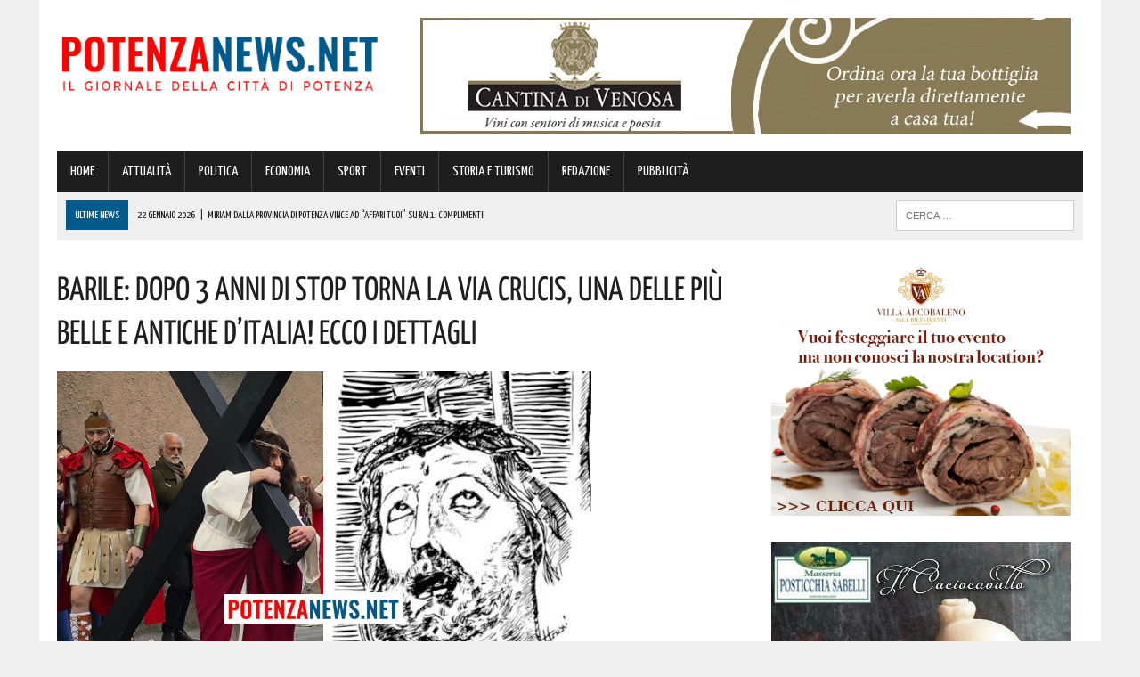

--- FILE ---
content_type: text/html; charset=UTF-8
request_url: https://www.potenzanews.net/barile-dopo-3-anni-di-stop-torna-la-via-crucis-una-delle-piu-belle-e-antiche-ditalia-ecco-i-dettagli/
body_size: 145464
content:
<!DOCTYPE html>
<html class="no-js" lang="it-IT">
<head>
<meta charset="UTF-8">
<meta name="viewport" content="width=device-width, initial-scale=1.0">
<link rel="profile" href="https://gmpg.org/xfn/11" />
<link rel="pingback" href="https://www.potenzanews.net/xmlrpc.php" />
<title>Barile: dopo 3 anni di stop torna la Via Crucis, una delle più belle e antiche d&#039;Italia! Ecco i dettagli</title>
<!-- This site is optimized with the Yoast SEO plugin v13.4.1 - https://yoast.com/wordpress/plugins/seo/ -->
<meta name="description" content="Finalmente, dopo tre anni di stop, ritorna la famosissima Via Crucis a Barile. Annoverata tra le più belle e longeve di Italia, durerà circa tre ore e"/>
<meta name="robots" content="max-snippet:-1, max-image-preview:large, max-video-preview:-1"/>
<link rel="canonical" href="https://www.potenzanews.net/barile-dopo-3-anni-di-stop-torna-la-via-crucis-una-delle-piu-belle-e-antiche-ditalia-ecco-i-dettagli/" />
<meta property="og:locale" content="it_IT" />
<meta property="og:type" content="article" />
<meta property="og:title" content="Barile: dopo 3 anni di stop torna la Via Crucis, una delle più belle e antiche d&#039;Italia! Ecco i dettagli" />
<meta property="og:description" content="Finalmente, dopo tre anni di stop, ritorna la famosissima Via Crucis a Barile. Annoverata tra le più belle e longeve di Italia, durerà circa tre ore e" />
<meta property="og:url" content="https://www.potenzanews.net/barile-dopo-3-anni-di-stop-torna-la-via-crucis-una-delle-piu-belle-e-antiche-ditalia-ecco-i-dettagli/" />
<meta property="og:site_name" content="Potenza News" />
<meta property="article:publisher" content="https://www.facebook.com/PotenzaNews.net/" />
<meta property="article:section" content="ATTUALITÀ" />
<meta property="article:published_time" content="2023-03-29T07:07:01+00:00" />
<meta property="fb:app_id" content="439567822908485" />
<meta property="og:image" content="https://www.potenzanews.net/wp-content/uploads/2023/03/VIA-CRUCIS-BARILE-.jpg" />
<meta property="og:image:secure_url" content="https://www.potenzanews.net/wp-content/uploads/2023/03/VIA-CRUCIS-BARILE-.jpg" />
<meta property="og:image:width" content="600" />
<meta property="og:image:height" content="315" />
<script type='application/ld+json' class='yoast-schema-graph yoast-schema-graph--main'>{"@context":"https://schema.org","@graph":[{"@type":"Organization","@id":"https://www.potenzanews.net/#organization","name":"Potenza News","url":"https://www.potenzanews.net/","sameAs":["https://www.facebook.com/PotenzaNews.net/"],"logo":{"@type":"ImageObject","@id":"https://www.potenzanews.net/#logo","inLanguage":"it-IT","url":"https://www.potenzanews.net/wp-content/uploads/2020/03/Potenza-News.png","width":180,"height":180,"caption":"Potenza News"},"image":{"@id":"https://www.potenzanews.net/#logo"}},{"@type":"WebSite","@id":"https://www.potenzanews.net/#website","url":"https://www.potenzanews.net/","name":"Potenza News","inLanguage":"it-IT","description":"Potenza News","publisher":{"@id":"https://www.potenzanews.net/#organization"},"potentialAction":[{"@type":"SearchAction","target":"https://www.potenzanews.net/?s={search_term_string}","query-input":"required name=search_term_string"}]},{"@type":"ImageObject","@id":"https://www.potenzanews.net/barile-dopo-3-anni-di-stop-torna-la-via-crucis-una-delle-piu-belle-e-antiche-ditalia-ecco-i-dettagli/#primaryimage","inLanguage":"it-IT","url":"https://www.potenzanews.net/wp-content/uploads/2023/03/VIA-CRUCIS-BARILE-.jpg","width":600,"height":315},{"@type":"WebPage","@id":"https://www.potenzanews.net/barile-dopo-3-anni-di-stop-torna-la-via-crucis-una-delle-piu-belle-e-antiche-ditalia-ecco-i-dettagli/#webpage","url":"https://www.potenzanews.net/barile-dopo-3-anni-di-stop-torna-la-via-crucis-una-delle-piu-belle-e-antiche-ditalia-ecco-i-dettagli/","name":"Barile: dopo 3 anni di stop torna la Via Crucis, una delle pi\u00f9 belle e antiche d&#039;Italia! Ecco i dettagli","isPartOf":{"@id":"https://www.potenzanews.net/#website"},"inLanguage":"it-IT","primaryImageOfPage":{"@id":"https://www.potenzanews.net/barile-dopo-3-anni-di-stop-torna-la-via-crucis-una-delle-piu-belle-e-antiche-ditalia-ecco-i-dettagli/#primaryimage"},"datePublished":"2023-03-29T07:07:01+00:00","dateModified":"2023-03-29T07:07:01+00:00","description":"Finalmente, dopo tre anni di stop, ritorna la famosissima Via Crucis a Barile. Annoverata tra le pi\u00f9 belle e longeve di Italia, durer\u00e0 circa tre ore e","potentialAction":[{"@type":"ReadAction","target":["https://www.potenzanews.net/barile-dopo-3-anni-di-stop-torna-la-via-crucis-una-delle-piu-belle-e-antiche-ditalia-ecco-i-dettagli/"]}]},{"@type":"Article","@id":"https://www.potenzanews.net/barile-dopo-3-anni-di-stop-torna-la-via-crucis-una-delle-piu-belle-e-antiche-ditalia-ecco-i-dettagli/#article","isPartOf":{"@id":"https://www.potenzanews.net/barile-dopo-3-anni-di-stop-torna-la-via-crucis-una-delle-piu-belle-e-antiche-ditalia-ecco-i-dettagli/#webpage"},"author":{"@id":"https://www.potenzanews.net/#/schema/person/149464fd0dc54709de0a1b75d97268e5"},"headline":"Barile: dopo 3 anni di stop torna la Via Crucis, una delle pi\u00f9 belle e antiche d&#8217;Italia! Ecco i dettagli","datePublished":"2023-03-29T07:07:01+00:00","dateModified":"2023-03-29T07:07:01+00:00","commentCount":0,"mainEntityOfPage":{"@id":"https://www.potenzanews.net/barile-dopo-3-anni-di-stop-torna-la-via-crucis-una-delle-piu-belle-e-antiche-ditalia-ecco-i-dettagli/#webpage"},"publisher":{"@id":"https://www.potenzanews.net/#organization"},"image":{"@id":"https://www.potenzanews.net/barile-dopo-3-anni-di-stop-torna-la-via-crucis-una-delle-piu-belle-e-antiche-ditalia-ecco-i-dettagli/#primaryimage"},"articleSection":"ATTUALIT\u00c0","inLanguage":"it-IT"},{"@type":["Person"],"@id":"https://www.potenzanews.net/#/schema/person/149464fd0dc54709de0a1b75d97268e5","name":"serenadibello05061989","image":{"@type":"ImageObject","@id":"https://www.potenzanews.net/#authorlogo","inLanguage":"it-IT","url":"https://secure.gravatar.com/avatar/24b2f25abd62a7250e1bb50d6309095c?s=96&d=mm&r=g","caption":"serenadibello05061989"},"sameAs":[]}]}</script>
<!-- / Yoast SEO plugin. -->
<link rel='dns-prefetch' href='//maxcdn.bootstrapcdn.com' />
<link rel='dns-prefetch' href='//fonts.googleapis.com' />
<link rel="alternate" type="application/rss+xml" title="Potenza News &raquo; Feed" href="https://www.potenzanews.net/feed/" />
<link rel="alternate" type="application/rss+xml" title="Potenza News &raquo; Feed dei commenti" href="https://www.potenzanews.net/comments/feed/" />
<!-- <link rel='stylesheet' id='wp-block-library-css'  href='https://www.potenzanews.net/wp-includes/css/dist/block-library/style.min.css?ver=420ec418076be817e9071f0023bb57a8' type='text/css' media='all' /> -->
<!-- <link rel='stylesheet' id='cptch_stylesheet-css'  href='https://www.potenzanews.net/wp-content/plugins/captcha/css/front_end_style.css?ver=4.4.5' type='text/css' media='all' /> -->
<!-- <link rel='stylesheet' id='dashicons-css'  href='https://www.potenzanews.net/wp-includes/css/dashicons.min.css?ver=420ec418076be817e9071f0023bb57a8' type='text/css' media='all' /> -->
<!-- <link rel='stylesheet' id='cptch_desktop_style-css'  href='https://www.potenzanews.net/wp-content/plugins/captcha/css/desktop_style.css?ver=4.4.5' type='text/css' media='all' /> -->
<!-- <link rel='stylesheet' id='uaf_client_css-css'  href='https://www.potenzanews.net/wp-content/uploads/useanyfont/uaf.css?ver=1751846395' type='text/css' media='all' /> -->
<!-- <link rel='stylesheet' id='mh-style-css'  href='https://www.potenzanews.net/wp-content/themes/mh_newsdesk/style.css?ver=1.2.0' type='text/css' media='all' /> -->
<link rel="stylesheet" type="text/css" href="//www.potenzanews.net/wp-content/cache/wpfc-minified/l8kt6jog/fnh6x.css" media="all"/>
<link rel='stylesheet' id='mh-font-awesome-css'  href='//maxcdn.bootstrapcdn.com/font-awesome/4.3.0/css/font-awesome.min.css' type='text/css' media='all' />
<link rel='stylesheet' id='mh-google-fonts-css'  href='//fonts.googleapis.com/css?family=PT+Serif:300,400,400italic,600,700|Yanone+Kaffeesatz:300,400,400italic,600,700' type='text/css' media='all' />
<script>if (document.location.protocol != "https:") {document.location = document.URL.replace(/^http:/i, "https:");}</script><script src='//www.potenzanews.net/wp-content/cache/wpfc-minified/2b1bd751/fnh6v.js' type="text/javascript"></script>
<!-- <script type='text/javascript' src='https://www.potenzanews.net/wp-includes/js/jquery/jquery.js?ver=1.12.4-wp'></script> -->
<!-- <script type='text/javascript' src='https://www.potenzanews.net/wp-includes/js/jquery/jquery-migrate.min.js?ver=1.4.1'></script> -->
<!-- <script type='text/javascript' src='https://www.potenzanews.net/wp-content/themes/mh_newsdesk/js/scripts.js?ver=420ec418076be817e9071f0023bb57a8'></script> -->
<link rel='https://api.w.org/' href='https://www.potenzanews.net/wp-json/' />
<link rel="EditURI" type="application/rsd+xml" title="RSD" href="https://www.potenzanews.net/xmlrpc.php?rsd" />
<link rel="wlwmanifest" type="application/wlwmanifest+xml" href="https://www.potenzanews.net/wp-includes/wlwmanifest.xml" /> 
<link rel='shortlink' href='https://www.potenzanews.net/?p=246500' />
<link rel="alternate" type="application/json+oembed" href="https://www.potenzanews.net/wp-json/oembed/1.0/embed?url=https%3A%2F%2Fwww.potenzanews.net%2Fbarile-dopo-3-anni-di-stop-torna-la-via-crucis-una-delle-piu-belle-e-antiche-ditalia-ecco-i-dettagli%2F" />
<link rel="alternate" type="text/xml+oembed" href="https://www.potenzanews.net/wp-json/oembed/1.0/embed?url=https%3A%2F%2Fwww.potenzanews.net%2Fbarile-dopo-3-anni-di-stop-torna-la-via-crucis-una-delle-piu-belle-e-antiche-ditalia-ecco-i-dettagli%2F&#038;format=xml" />
<!-- GA Google Analytics @ https://m0n.co/ga -->
<script>
(function(i,s,o,g,r,a,m){i['GoogleAnalyticsObject']=r;i[r]=i[r]||function(){
(i[r].q=i[r].q||[]).push(arguments)},i[r].l=1*new Date();a=s.createElement(o),
m=s.getElementsByTagName(o)[0];a.async=1;a.src=g;m.parentNode.insertBefore(a,m)
})(window,document,'script','https://www.google-analytics.com/analytics.js','ga');
ga('create', 'UA-68402011-1', 'auto');
ga('send', 'pageview');
</script>
<!-- Google Tag Manager -->
<script>(function(w,d,s,l,i){w[l]=w[l]||[];w[l].push({'gtm.start':
new Date().getTime(),event:'gtm.js'});var f=d.getElementsByTagName(s)[0],
j=d.createElement(s),dl=l!='dataLayer'?'&l='+l:'';j.async=true;j.src=
'https://www.googletagmanager.com/gtm.js?id='+i+dl;f.parentNode.insertBefore(j,f);
})(window,document,'script','dataLayer','GTM-TWHHG65');</script>
<!-- End Google Tag Manager --><!--[if lt IE 9]>
<script src="https://www.potenzanews.net/wp-content/themes/mh_newsdesk/js/css3-mediaqueries.js"></script>
<![endif]-->
<style type="text/css">
.header-nav, .header-sub, h1, h2, h3, h4, h5, h6, .breadcrumb, .footer-bottom, .widget-list li, .cat-item, .page_item, .menu-item, .button, .commentlist .vcard, .pagination, .mh-share-buttons { font-family: "Yanone Kaffeesatz", sans-serif; }
</style>
<link rel="icon" href="https://www.potenzanews.net/wp-content/uploads/2016/05/cropped-favicon-pz-news4-32x32.png" sizes="32x32" />
<link rel="icon" href="https://www.potenzanews.net/wp-content/uploads/2016/05/cropped-favicon-pz-news4-192x192.png" sizes="192x192" />
<link rel="apple-touch-icon" href="https://www.potenzanews.net/wp-content/uploads/2016/05/cropped-favicon-pz-news4-180x180.png" />
<meta name="msapplication-TileImage" content="https://www.potenzanews.net/wp-content/uploads/2016/05/cropped-favicon-pz-news4-270x270.png" />
</head>
<body data-rsssl=1 class="post-template-default single single-post postid-246500 single-format-standard mh-right-sb">
<div id="mh-wrapper">
<header class="mh-header">
<div class="header-wrap clearfix">
<div class="mh-col mh-1-3 header-logo">
<a href="https://www.potenzanews.net/" title="Potenza News" rel="home">
<div class="logo-wrap" role="banner">
<img src="https://www.potenzanews.net/wp-content/uploads/2025/07/cropped-0-PotenzaNews-logo-definitivo-23-07-2025.png" height="116" width="439" alt="Potenza News" />
</div>
</a>
</div>
<aside class="mh-col mh-2-3"><div class="header-ad"><!-- meta slider -->
<div style="max-width: 730px; margin: 0 auto;" class="metaslider metaslider-responsive metaslider-12035 ml-slider">
<div id="metaslider_container_12035">
<ul id='metaslider_12035' class='rslides'>
<li><a href="https://cantinadivenosa.it/" target="_blank"><img src="https://www.potenzanews.net/wp-content/uploads/2021/03/Cantina-di-Venosa-17-06-2020.jpeg" height="130" width="730" alt="" class="slider-12035 slide-165531" /></a></li>
</ul>
</div>
<script type="text/javascript">
var metaslider_12035 = function($) {
$('#metaslider_12035').responsiveSlides({ 
timeout:5000,
pager:false,
nav:false,
pause:false,
speed:400,
prevText:"&lt;",
nextText:"&gt;",
auto:true
});
};
var timer_metaslider_12035 = function() {
var slider = !window.jQuery ? window.setTimeout(timer_metaslider_12035, 100) : !jQuery.isReady ? window.setTimeout(timer_metaslider_12035, 1) : metaslider_12035(window.jQuery);
};
timer_metaslider_12035();
</script>
</div>
<!--// meta slider--></div></aside>	</div>
<div class="header-menu clearfix">
<nav class="main-nav clearfix">
<div class="menu-menu-principale-container"><ul id="menu-menu-principale" class="menu"><li id="menu-item-9" class="menu-item menu-item-type-post_type menu-item-object-page menu-item-home menu-item-9"><a href="https://www.potenzanews.net/">HOME</a></li>
<li id="menu-item-36" class="menu-item menu-item-type-taxonomy menu-item-object-category current-post-ancestor current-menu-parent current-post-parent menu-item-36"><a href="https://www.potenzanews.net/category/attualita/">ATTUALITÀ</a></li>
<li id="menu-item-37" class="menu-item menu-item-type-taxonomy menu-item-object-category menu-item-37"><a href="https://www.potenzanews.net/category/politica/">POLITICA</a></li>
<li id="menu-item-80" class="menu-item menu-item-type-taxonomy menu-item-object-category menu-item-80"><a href="https://www.potenzanews.net/category/economia/">ECONOMIA</a></li>
<li id="menu-item-34" class="menu-item menu-item-type-taxonomy menu-item-object-category menu-item-34"><a href="https://www.potenzanews.net/category/sport/">SPORT</a></li>
<li id="menu-item-38" class="menu-item menu-item-type-taxonomy menu-item-object-category menu-item-38"><a href="https://www.potenzanews.net/category/eventi/">EVENTI</a></li>
<li id="menu-item-36538" class="menu-item menu-item-type-taxonomy menu-item-object-category menu-item-36538"><a href="https://www.potenzanews.net/category/storia-e-turismo/">STORIA E TURISMO</a></li>
<li id="menu-item-70545" class="menu-item menu-item-type-post_type menu-item-object-page menu-item-70545"><a href="https://www.potenzanews.net/contatti-redazione-potenzanews/">REDAZIONE</a></li>
<li id="menu-item-321446" class="menu-item menu-item-type-post_type menu-item-object-page menu-item-321446"><a href="https://www.potenzanews.net/contatti-per-pubblicita-aziende/">PUBBLICITÀ</a></li>
</ul></div>		</nav>
<div class="header-sub clearfix">
<section id="ticker" class="news-ticker mh-col mh-2-3 clearfix">
<span class="ticker-title">ULTIME NEWS</span>
<ul class="ticker-content">			<li class="ticker-item">
<a class="ticker-item-link" href="https://www.potenzanews.net/miriam-dalla-provincia-di-potenza-vince-ad-affari-tuoi-su-rai-1-complimenti/" title="Miriam dalla provincia di Potenza vince ad “Affari Tuoi” su Rai 1: complimenti!">
<span class="ticker-item-date">22 Gennaio 2026</span>
<span class="ticker-item-separator">|</span>
<span class="ticker-item-title">Miriam dalla provincia di Potenza vince ad “Affari Tuoi” su Rai 1: complimenti!</span>
</a>
</li>			<li class="ticker-item">
<a class="ticker-item-link" href="https://www.potenzanews.net/riconoscimento-internazionale-bardi-rappresenta-la-basilicata-al-consiglio-deuropa/" title="Riconoscimento internazionale: Bardi rappresenta la Basilicata al Consiglio d’Europa">
<span class="ticker-item-date">22 Gennaio 2026</span>
<span class="ticker-item-separator">|</span>
<span class="ticker-item-title">Riconoscimento internazionale: Bardi rappresenta la Basilicata al Consiglio d’Europa</span>
</a>
</li>			<li class="ticker-item">
<a class="ticker-item-link" href="https://www.potenzanews.net/a-potenza-tornano-le-arance-della-salute-per-la-lotta-contro-il-cancro-ecco-dove-trovarle-2/" title="A Potenza tornano “Le arance della salute” per la lotta contro il cancro: ecco dove trovarle">
<span class="ticker-item-date">22 Gennaio 2026</span>
<span class="ticker-item-separator">|</span>
<span class="ticker-item-title">A Potenza tornano “Le arance della salute” per la lotta contro il cancro: ecco dove trovarle</span>
</a>
</li>			<li class="ticker-item">
<a class="ticker-item-link" href="https://www.potenzanews.net/basilicata-la-gastronomia-lucana-protagonista-in-belgio/" title="Basilicata, la gastronomia lucana protagonista in Belgio">
<span class="ticker-item-date">22 Gennaio 2026</span>
<span class="ticker-item-separator">|</span>
<span class="ticker-item-title">Basilicata, la gastronomia lucana protagonista in Belgio</span>
</a>
</li>			<li class="ticker-item">
<a class="ticker-item-link" href="https://www.potenzanews.net/potenza-alcolici-ai-minori-sospesa-la-licenza-di-un-esercizio-pubblico/" title="Potenza, alcolici ai minori: sospesa la licenza di un esercizio pubblico">
<span class="ticker-item-date">22 Gennaio 2026</span>
<span class="ticker-item-separator">|</span>
<span class="ticker-item-title">Potenza, alcolici ai minori: sospesa la licenza di un esercizio pubblico</span>
</a>
</li>	</ul>
</section>						<aside class="mh-col mh-1-3 header-search">
<form role="search" method="get" class="search-form" action="https://www.potenzanews.net/">
<label>
<span class="screen-reader-text">Ricerca per:</span>
<input type="search" class="search-field" placeholder="Cerca &hellip;" value="" name="s" />
</label>
<input type="submit" class="search-submit" value="Cerca" />
</form>			</aside>
</div>
</div>
</header><div class="mh-section mh-group">
<div id="main-content" class="mh-content"><article id="post-246500" class="post-246500 post type-post status-publish format-standard has-post-thumbnail hentry category-attualita">
<header class="entry-header clearfix">
<h1 class="entry-title">Barile: dopo 3 anni di stop torna la Via Crucis, una delle più belle e antiche d&#8217;Italia! Ecco i dettagli</h1>
</header>
<div class="entry-thumbnail">
<img width="600" height="315" src="https://www.potenzanews.net/wp-content/uploads/2023/03/VIA-CRUCIS-BARILE-.jpg" class="attachment-content-single size-content-single wp-post-image" alt="" srcset="https://www.potenzanews.net/wp-content/uploads/2023/03/VIA-CRUCIS-BARILE-.jpg 600w, https://www.potenzanews.net/wp-content/uploads/2023/03/VIA-CRUCIS-BARILE--300x158.jpg 300w, https://www.potenzanews.net/wp-content/uploads/2023/03/VIA-CRUCIS-BARILE--150x79.jpg 150w" sizes="(max-width: 600px) 100vw, 600px" /></div>
<div class="advertisement">
<div class="sb-widget post-ad"><!-- meta slider -->
<div style="max-width: 336px; margin: 0 auto;" class="metaslider metaslider-responsive metaslider-6658 ml-slider">
<div id="metaslider_container_6658">
<ul id='metaslider_6658' class='rslides'>
<li><a href="https://www.sspbasilicata.it/" target="_blank"><img src="https://www.potenzanews.net/wp-content/uploads/2025/11/ARTICOLI-NEW-FORM-SSPB-pagina-20-11-2025.jpg" height="280" width="336" alt="" class="slider-6658 slide-329685" /></a></li>
<li style='display: none;'><a href="https://seienergia.it/" target="_blank"><img src="https://www.potenzanews.net/wp-content/uploads/2025/05/Sei-Energia-16-05-2025.jpg" height="280" width="336" alt="" class="slider-6658 slide-317430" /></a></li>
</ul>
</div>
<script type="text/javascript">
var metaslider_6658 = function($) {
$('#metaslider_6658').responsiveSlides({ 
timeout:5000,
pager:false,
nav:false,
pause:false,
speed:400,
prevText:"&lt;",
nextText:"&gt;",
auto:true
});
};
var timer_metaslider_6658 = function() {
var slider = !window.jQuery ? window.setTimeout(timer_metaslider_6658, 100) : !jQuery.isReady ? window.setTimeout(timer_metaslider_6658, 1) : metaslider_6658(window.jQuery);
};
timer_metaslider_6658();
</script>
</div>
<!--// meta slider--></div><div class="sb-widget post-ad"><!-- meta slider -->
<div style="max-width: 336px; margin: 0 auto;" class="metaslider metaslider-responsive metaslider-18872 ml-slider">
<div id="metaslider_container_18872">
<ul id='metaslider_18872' class='rslides'>
<li><a href="https://sergiooriente.consulente.widiba.it/" target="_blank"><img src="https://www.potenzanews.net/wp-content/uploads/2024/10/Sergio-Oriente-Banca-Widiba-11-10-2024.jpg" height="280" width="336" alt="" class="slider-18872 slide-298242" /></a></li>
<li style='display: none;'><a href="http://www.gelateriacaruso.it/" target="_blank"><img src="https://www.potenzanews.net/wp-content/uploads/2025/05/Caruso-Generica-11-05-2025.png" height="280" width="336" alt="" class="slider-18872 slide-316961" /></a></li>
</ul>
</div>
<script type="text/javascript">
var metaslider_18872 = function($) {
$('#metaslider_18872').responsiveSlides({ 
timeout:4700,
pager:false,
nav:false,
pause:false,
speed:400,
prevText:"&lt;",
nextText:"&gt;",
auto:true
});
};
var timer_metaslider_18872 = function() {
var slider = !window.jQuery ? window.setTimeout(timer_metaslider_18872, 100) : !jQuery.isReady ? window.setTimeout(timer_metaslider_18872, 1) : metaslider_18872(window.jQuery);
};
timer_metaslider_18872();
</script>
</div>
<!--// meta slider--></div><div class="sb-widget post-ad"><!-- meta slider -->
<div style="max-width: 336px; margin: 0 auto;" class="metaslider metaslider-responsive metaslider-194463 ml-slider">
<div id="metaslider_container_194463">
<ul id='metaslider_194463' class='rslides'>
<li><a href="https://coopmasterpuglia.it/mappa-negozi/" target="_blank"><img src="https://www.potenzanews.net/wp-content/uploads/2022/10/Coop-Generico-Potenza-10-10-2022.jpg" height="280" width="336" alt="" class="slider-194463 slide-227800" /></a></li>
</ul>
</div>
<script type="text/javascript">
var metaslider_194463 = function($) {
$('#metaslider_194463').responsiveSlides({ 
timeout:4700,
pager:false,
nav:false,
pause:false,
speed:400,
prevText:"&lt;",
nextText:"&gt;",
auto:true
});
};
var timer_metaslider_194463 = function() {
var slider = !window.jQuery ? window.setTimeout(timer_metaslider_194463, 100) : !jQuery.isReady ? window.setTimeout(timer_metaslider_194463, 1) : metaslider_194463(window.jQuery);
};
timer_metaslider_194463();
</script>
</div>
<!--// meta slider--></div>		</div><p class="entry-meta">
<span class="entry-meta-date updated">29 Marzo 2023</span>
</p>
<div class="entry-content clearfix">
<p>Finalmente, dopo tre anni di stop, ritorna la famosissima <strong>Via Crucis a Barile.</strong></p>
<p>Annoverata<strong> tra le più belle e longeve di Italia</strong>, durerà circa tre ore e <strong>sarà animata da più di 100 figuranti di tutte le età.</strong></p>
<p>Numerosi sono i personaggi in costume che compongono il corteo, aperto da tre centurioni a cavallo e da tre bambine vestite di bianco (le tre Marie).</p>
<p>Personaggio <strong>caratteristico è la Zingara</strong>, ricoperta dei gioielli della gente di Barile, chiaro richiamo alle origini albanesi dei paese.</p>
<p>L&#8217;oro è il motivo ricorrente di tutta la manifestazione:</p>
<ul>
<li>l&#8217;oro che copre le croci e gli abiti bianchi delle &#8220;tre Marie&#8221;, bimbe che simboleggiano purezza e innocenza;</li>
</ul>
<ul>
<li>l&#8217;oro che intesse il vestito dell&#8217;Addolorata, identico a quello della statua che troneggia in ogni chiesa del Sud.</li>
</ul>
<p><strong>Tra i personaggi profani,</strong> oltre alla zingara, troviamo:</p>
<ul>
<li><strong>il</strong> <strong>Moro,</strong> personaggio voluto dalla tradizione di chiara rievocazione arberesche. Rappresenta il momento storico dell&#8217;invasione dei turchi in territorio albanese;</li>
</ul>
<ul>
<li><strong>il Malco</strong>, uomo vestito di bianco avvolto in una lunga corda e pronto a fustigarsi per espiare le proprie colpe.</li>
</ul>
<p><strong>Tra le numerose figure cristiane</strong> presenti, la più importante è ovviamente quella del Cristo, rappresentato in tre versioni e ciascuna delle quali richiama un momento particolare:</p>
<ul>
<li><strong>Cristo alla colonna</strong>;</li>
</ul>
<ul>
<li><strong>Cristo con la canna</strong>;</li>
</ul>
<ul>
<li><strong>Cristo portacroce</strong>.</li>
</ul>
<p>Il corteo si chiuderà con le statue del <strong>Cristo Morto</strong> <strong>e dell&#8217;Addolorata</strong>, precedute dal Sacerdote che invita i fedeli alla preghiera e alla meditazione dei misteri.</p>
<p>Anche quest&#8217;anno sono previste numerose presenze per assistere alla manifestazione più identitaria della <strong>comunità arbëreshë</strong>.</p>
<p>Una processione muta e profonda, da vivere con la pace nel cuore.</p>
<p>Una evento da non lasciarsi sfuggire.</p>
<p>Di seguito la locandina.</p>
<p><img class="aligncenter wp-image-172758 size-full" src="https://www.vulturenews.net/wp-content/uploads/2023/03/locandina-5.jpg" alt="" width="600" height="835" /></p>
</div>		<div class="advertisement">
<div class="sb-widget post-ad"><a href="https://whatsapp.com/channel/0029VaD9JQUEwEjwX38LSD03"><img width="355" height="98" src="https://www.potenzanews.net/wp-content/uploads/2024/01/PotenzaNews-Whatsapp-355-x-98.jpg" class="image wp-image-275882  attachment-full size-full" alt="" style="max-width: 100%; height: auto;" srcset="https://www.potenzanews.net/wp-content/uploads/2024/01/PotenzaNews-Whatsapp-355-x-98.jpg 355w, https://www.potenzanews.net/wp-content/uploads/2024/01/PotenzaNews-Whatsapp-355-x-98-300x83.jpg 300w, https://www.potenzanews.net/wp-content/uploads/2024/01/PotenzaNews-Whatsapp-355-x-98-150x41.jpg 150w" sizes="(max-width: 355px) 100vw, 355px" /></a></div><div class="sb-widget post-ad"><!-- meta slider -->
<div style="max-width: 336px; margin: 0 auto;" class="metaslider metaslider-responsive metaslider-6312 ml-slider">
<div id="metaslider_container_6312">
<ul id='metaslider_6312' class='rslides'>
<li><a href="https://triani.retefiditalia.it/contattaci.html" target="_blank"><img src="https://www.potenzanews.net/wp-content/uploads/2025/04/NEWS-Triani-FIDITALIA-16-04-2025.jpg" height="280" width="336" alt="" class="slider-6312 slide-315081" /></a></li>
</ul>
</div>
<script type="text/javascript">
var metaslider_6312 = function($) {
$('#metaslider_6312').responsiveSlides({ 
timeout:5700,
pager:false,
nav:false,
pause:false,
speed:400,
prevText:"&lt;",
nextText:"&gt;",
auto:true
});
};
var timer_metaslider_6312 = function() {
var slider = !window.jQuery ? window.setTimeout(timer_metaslider_6312, 100) : !jQuery.isReady ? window.setTimeout(timer_metaslider_6312, 1) : metaslider_6312(window.jQuery);
};
timer_metaslider_6312();
</script>
</div>
<!--// meta slider--></div><div class="sb-widget post-ad"><!-- meta slider -->
<div style="max-width: 336px; margin: 0 auto;" class="metaslider metaslider-responsive metaslider-11948 ml-slider">
<div id="metaslider_container_11948">
<ul id='metaslider_11948' class='rslides'>
<li><a href="https://www.anticofornolucano.it/" target="_blank"><img src="https://www.potenzanews.net/wp-content/uploads/2025/11/Antico-Forno-Lucano-09-11-2023.jpg" height="280" width="336" alt="" class="slider-11948 slide-328861" /></a></li>
<li style='display: none;'><a href="https://www.autoricambirusso.it/index.php/revisioni/prenota-online" target="_blank"><img src="https://www.potenzanews.net/wp-content/uploads/2025/07/Russo-Ricambi-30-07-2025.jpg" height="280" width="336" alt="" class="slider-11948 slide-322629" /></a></li>
<li style='display: none;'><a href="https://www.autosantoro.it/" target="_blank"><img src="https://www.potenzanews.net/wp-content/uploads/2025/11/Autosantoro-Bayon-14-11-2025.jpg" height="280" width="336" alt="" class="slider-11948 slide-329357" /></a></li>
</ul>
</div>
<script type="text/javascript">
var metaslider_11948 = function($) {
$('#metaslider_11948').responsiveSlides({ 
timeout:5000,
pager:false,
nav:false,
pause:false,
speed:400,
prevText:"&lt;",
nextText:"&gt;",
auto:true
});
};
var timer_metaslider_11948 = function() {
var slider = !window.jQuery ? window.setTimeout(timer_metaslider_11948, 100) : !jQuery.isReady ? window.setTimeout(timer_metaslider_11948, 1) : metaslider_11948(window.jQuery);
};
timer_metaslider_11948();
</script>
</div>
<!--// meta slider--></div><div class="sb-widget post-ad"><!-- meta slider -->
<div style="max-width: 336px; margin: 0 auto;" class="metaslider metaslider-responsive metaslider-139407 ml-slider">
<div id="metaslider_container_139407">
<ul id='metaslider_139407' class='rslides'>
<li><a href="https://www.google.com/maps/place/AGOS/@40.6405855,15.7904584,16z/data=!3m1!4b1!4m6!3m5!1s0x1338e283acb1fcb5:0x2feab195b7001f39!8m2!3d40.6405855!4d15.7904584!16s%2Fg%2F119tfvhyx?entry=ttu&amp;g_ep=EgoyMDI0MTExMS4wIKXMDSoASAFQAw%3D%3D" target="_blank"><img src="https://www.potenzanews.net/wp-content/uploads/2024/11/Agos-POTENZA-13-11-2024.png" height="280" width="336" alt="" class="slider-139407 slide-301243" /></a></li>
<li style='display: none;'><a href="https://www.google.com/maps/place/AGOS/@40.6405855,15.7904584,16z/data=!3m1!4b1!4m6!3m5!1s0x1338e283acb1fcb5:0x2feab195b7001f39!8m2!3d40.6405855!4d15.7904584!16s%2Fg%2F119tfvhyx?entry=ttu&amp;g_ep=EgoyMDI0MTExMS4wIKXMDSoASAFQAw%3D%3D" target="_blank"><img src="https://www.potenzanews.net/wp-content/uploads/2024/11/2-Agos-POTENZA-13-11-2024.png" height="280" width="336" alt="" class="slider-139407 slide-301244" /></a></li>
</ul>
</div>
<script type="text/javascript">
var metaslider_139407 = function($) {
$('#metaslider_139407').responsiveSlides({ 
timeout:3000,
pager:false,
nav:false,
pause:false,
speed:400,
prevText:"&lt;",
nextText:"&gt;",
auto:true
});
};
var timer_metaslider_139407 = function() {
var slider = !window.jQuery ? window.setTimeout(timer_metaslider_139407, 100) : !jQuery.isReady ? window.setTimeout(timer_metaslider_139407, 1) : metaslider_139407(window.jQuery);
};
timer_metaslider_139407();
</script>
</div>
<!--// meta slider--></div><div class="sb-widget post-ad"><!-- meta slider -->
<div style="max-width: 336px; margin: 0 auto;" class="metaslider metaslider-responsive metaslider-39095 ml-slider">
<div id="metaslider_container_39095">
<ul id='metaslider_39095' class='rslides'>
<li><a href="https://bit.ly/3SVinHl" target="_blank"><img src="https://www.potenzanews.net/wp-content/uploads/2026/01/PZ-MAFFEI-GIF-2-336-x-280-px-dal-20-al-26-Gennaio.gif" height="280" width="336" alt="" class="slider-39095 slide-333362" /></a></li>
</ul>
</div>
<script type="text/javascript">
var metaslider_39095 = function($) {
$('#metaslider_39095').responsiveSlides({ 
timeout:4500,
pager:false,
nav:false,
pause:false,
speed:400,
prevText:"&lt;",
nextText:"&gt;",
auto:true
});
};
var timer_metaslider_39095 = function() {
var slider = !window.jQuery ? window.setTimeout(timer_metaslider_39095, 100) : !jQuery.isReady ? window.setTimeout(timer_metaslider_39095, 1) : metaslider_39095(window.jQuery);
};
timer_metaslider_39095();
</script>
</div>
<!--// meta slider--></div><div class="sb-widget post-ad"><!-- meta slider -->
<div style="max-width: 336px; margin: 0 auto;" class="metaslider metaslider-responsive metaslider-76573 ml-slider">
<div id="metaslider_container_76573">
<ul id='metaslider_76573' class='rslides'>
<li><a href="https://www.motorfrance.com/" target="_blank"><img src="https://www.potenzanews.net/wp-content/uploads/2025/11/Motor-France-11-11-2025.jpeg" height="280" width="336" alt="" class="slider-76573 slide-329140" /></a></li>
</ul>
</div>
<script type="text/javascript">
var metaslider_76573 = function($) {
$('#metaslider_76573').responsiveSlides({ 
timeout:4700,
pager:false,
nav:false,
pause:false,
speed:400,
prevText:"&lt;",
nextText:"&gt;",
auto:true
});
};
var timer_metaslider_76573 = function() {
var slider = !window.jQuery ? window.setTimeout(timer_metaslider_76573, 100) : !jQuery.isReady ? window.setTimeout(timer_metaslider_76573, 1) : metaslider_76573(window.jQuery);
};
timer_metaslider_76573();
</script>
</div>
<!--// meta slider--></div><div class="sb-widget post-ad">		<div class="mh-fp-list-widget clearfix"><article class="content-list clearfix post-333609 post type-post status-publish format-standard has-post-thumbnail hentry category-attualita">
<div class="content-thumb content-list-thumb"><a href="https://www.potenzanews.net/miriam-dalla-provincia-di-potenza-vince-ad-affari-tuoi-su-rai-1-complimenti/" title="Miriam dalla provincia di Potenza vince ad “Affari Tuoi” su Rai 1: complimenti!"><img width="260" height="146" src="https://www.potenzanews.net/wp-content/uploads/2026/01/miriam-260x146.jpeg" class="attachment-content-list size-content-list wp-post-image" alt="" srcset="https://www.potenzanews.net/wp-content/uploads/2026/01/miriam-260x146.jpeg 260w, https://www.potenzanews.net/wp-content/uploads/2026/01/miriam-180x101.jpeg 180w, https://www.potenzanews.net/wp-content/uploads/2026/01/miriam-373x210.jpeg 373w, https://www.potenzanews.net/wp-content/uploads/2026/01/miriam-120x67.jpeg 120w" sizes="(max-width: 260px) 100vw, 260px" /></a></div>
<header class="content-list-header">
<p class="entry-meta">
<span class="entry-meta-date updated">22 Gennaio 2026</span>
</p>
<h3 class="content-list-title"><a href="https://www.potenzanews.net/miriam-dalla-provincia-di-potenza-vince-ad-affari-tuoi-su-rai-1-complimenti/" title="Miriam dalla provincia di Potenza vince ad “Affari Tuoi” su Rai 1: complimenti!" rel="bookmark">Miriam dalla provincia di Potenza vince ad “Affari Tuoi” su Rai 1: complimenti!</a></h3>
</header>
<div class="content-list-excerpt"><p>La Basilicata nuovamente protagonista in Rai. Serata emozionante per la lucana Miriam, giocatrice della puntata di “Affari Tuoi” di stasera, giovedì 22 gennaio 2026. La donna di&#8230;</p>
</div>
</article>
<hr class="mh-separator content-list-separator">		</div></div><div class="sb-widget post-ad"><!-- meta slider -->
<div style="max-width: 336px; margin: 0 auto;" class="metaslider metaslider-responsive metaslider-15706 ml-slider">
<div id="metaslider_container_15706">
<ul id='metaslider_15706' class='rslides'>
</ul>
</div>
<script type="text/javascript">
var metaslider_15706 = function($) {
$('#metaslider_15706').responsiveSlides({ 
timeout:4500,
pager:false,
nav:false,
pause:false,
speed:400,
prevText:"&lt;",
nextText:"&gt;",
auto:true
});
};
var timer_metaslider_15706 = function() {
var slider = !window.jQuery ? window.setTimeout(timer_metaslider_15706, 100) : !jQuery.isReady ? window.setTimeout(timer_metaslider_15706, 1) : metaslider_15706(window.jQuery);
};
timer_metaslider_15706();
</script>
</div>
<!--// meta slider--></div><div class="sb-widget post-ad">		<div class="mh-fp-list-widget clearfix"><article class="content-list clearfix post-333606 post type-post status-publish format-standard has-post-thumbnail hentry category-attualita">
<div class="content-thumb content-list-thumb"><a href="https://www.potenzanews.net/riconoscimento-internazionale-bardi-rappresenta-la-basilicata-al-consiglio-deuropa/" title="Riconoscimento internazionale: Bardi rappresenta la Basilicata al Consiglio d’Europa"><img width="260" height="146" src="https://www.potenzanews.net/wp-content/uploads/2026/01/bardi-260x146.jpg" class="attachment-content-list size-content-list wp-post-image" alt="" srcset="https://www.potenzanews.net/wp-content/uploads/2026/01/bardi-260x146.jpg 260w, https://www.potenzanews.net/wp-content/uploads/2026/01/bardi-180x101.jpg 180w, https://www.potenzanews.net/wp-content/uploads/2026/01/bardi-373x210.jpg 373w, https://www.potenzanews.net/wp-content/uploads/2026/01/bardi-120x67.jpg 120w" sizes="(max-width: 260px) 100vw, 260px" /></a></div>
<header class="content-list-header">
<p class="entry-meta">
<span class="entry-meta-date updated">22 Gennaio 2026</span>
</p>
<h3 class="content-list-title"><a href="https://www.potenzanews.net/riconoscimento-internazionale-bardi-rappresenta-la-basilicata-al-consiglio-deuropa/" title="Riconoscimento internazionale: Bardi rappresenta la Basilicata al Consiglio d’Europa" rel="bookmark">Riconoscimento internazionale: Bardi rappresenta la Basilicata al Consiglio d’Europa</a></h3>
</header>
<div class="content-list-excerpt"><p>Il Presidente della Regione, Vito Bardi, è stato ufficialmente nominato tra i nove membri effettivi della delegazione italiana presso il Congresso dei Poteri Locali e&#8230;</p>
</div>
</article>
<hr class="mh-separator content-list-separator">		</div></div><div class="sb-widget post-ad"><!-- meta slider -->
<div style="max-width: 336px; margin: 0 auto;" class="metaslider metaslider-responsive metaslider-59567 ml-slider">
<div id="metaslider_container_59567">
<ul id='metaslider_59567' class='rslides'>
<li><a href="https://whatsapp.com/channel/0029VaD9JQUEwEjwX38LSD03" target="_blank"><img src="https://www.potenzanews.net/wp-content/uploads/2023/11/PotenzaNews-WhatsApp-18-11-2023.jpg" height="280" width="336" alt="" class="slider-59567 slide-270432" /></a></li>
</ul>
</div>
<script type="text/javascript">
var metaslider_59567 = function($) {
$('#metaslider_59567').responsiveSlides({ 
timeout:4700,
pager:false,
nav:false,
pause:false,
speed:400,
prevText:"&lt;",
nextText:"&gt;",
auto:true
});
};
var timer_metaslider_59567 = function() {
var slider = !window.jQuery ? window.setTimeout(timer_metaslider_59567, 100) : !jQuery.isReady ? window.setTimeout(timer_metaslider_59567, 1) : metaslider_59567(window.jQuery);
};
timer_metaslider_59567();
</script>
</div>
<!--// meta slider--></div><div class="sb-widget post-ad">		<div class="mh-fp-list-widget clearfix"><article class="content-list clearfix post-333603 post type-post status-publish format-standard has-post-thumbnail hentry category-attualita">
<div class="content-thumb content-list-thumb"><a href="https://www.potenzanews.net/a-potenza-tornano-le-arance-della-salute-per-la-lotta-contro-il-cancro-ecco-dove-trovarle-2/" title="A Potenza tornano “Le arance della salute” per la lotta contro il cancro: ecco dove trovarle"><img width="260" height="146" src="https://www.potenzanews.net/wp-content/uploads/2026/01/Screenshot-2026-01-22-201223-260x146.png" class="attachment-content-list size-content-list wp-post-image" alt="" srcset="https://www.potenzanews.net/wp-content/uploads/2026/01/Screenshot-2026-01-22-201223-260x146.png 260w, https://www.potenzanews.net/wp-content/uploads/2026/01/Screenshot-2026-01-22-201223-180x101.png 180w, https://www.potenzanews.net/wp-content/uploads/2026/01/Screenshot-2026-01-22-201223-373x210.png 373w, https://www.potenzanews.net/wp-content/uploads/2026/01/Screenshot-2026-01-22-201223-120x67.png 120w" sizes="(max-width: 260px) 100vw, 260px" /></a></div>
<header class="content-list-header">
<p class="entry-meta">
<span class="entry-meta-date updated">22 Gennaio 2026</span>
</p>
<h3 class="content-list-title"><a href="https://www.potenzanews.net/a-potenza-tornano-le-arance-della-salute-per-la-lotta-contro-il-cancro-ecco-dove-trovarle-2/" title="A Potenza tornano “Le arance della salute” per la lotta contro il cancro: ecco dove trovarle" rel="bookmark">A Potenza tornano “Le arance della salute” per la lotta contro il cancro: ecco dove trovarle</a></h3>
</header>
<div class="content-list-excerpt"><p>Il 24 e 25 gennaio i volontari della Fondazione Associazione Italiana per la Ricerca sul Cancro (AIRC) saranno presenti nelle piazze lucane con l’iniziativa “Arance&#8230;</p>
</div>
</article>
<hr class="mh-separator content-list-separator"><article class="content-list clearfix post-333600 post type-post status-publish format-standard has-post-thumbnail hentry category-attualita">
<div class="content-thumb content-list-thumb"><a href="https://www.potenzanews.net/basilicata-la-gastronomia-lucana-protagonista-in-belgio/" title="Basilicata, la gastronomia lucana protagonista in Belgio"><img width="260" height="146" src="https://www.potenzanews.net/wp-content/uploads/2026/01/Cuochi-260x146.jpg" class="attachment-content-list size-content-list wp-post-image" alt="" srcset="https://www.potenzanews.net/wp-content/uploads/2026/01/Cuochi-260x146.jpg 260w, https://www.potenzanews.net/wp-content/uploads/2026/01/Cuochi-180x101.jpg 180w, https://www.potenzanews.net/wp-content/uploads/2026/01/Cuochi-373x210.jpg 373w, https://www.potenzanews.net/wp-content/uploads/2026/01/Cuochi-120x67.jpg 120w" sizes="(max-width: 260px) 100vw, 260px" /></a></div>
<header class="content-list-header">
<p class="entry-meta">
<span class="entry-meta-date updated">22 Gennaio 2026</span>
</p>
<h3 class="content-list-title"><a href="https://www.potenzanews.net/basilicata-la-gastronomia-lucana-protagonista-in-belgio/" title="Basilicata, la gastronomia lucana protagonista in Belgio" rel="bookmark">Basilicata, la gastronomia lucana protagonista in Belgio</a></h3>
</header>
<div class="content-list-excerpt"><p>Il libro Storie di Fornelli Lucani e Le Cene del Mediterraneo sono stati presentati a Leuven in Belgio in un evento che ha unito appassionati&#8230;</p>
</div>
</article>
<hr class="mh-separator content-list-separator">		</div></div><div class="sb-widget post-ad"><!-- meta slider -->
<div style="max-width: 336px; margin: 0 auto;" class="metaslider metaslider-responsive metaslider-25195 ml-slider">
<div id="metaslider_container_25195">
<ul id='metaslider_25195' class='rslides'>
</ul>
</div>
<script type="text/javascript">
var metaslider_25195 = function($) {
$('#metaslider_25195').responsiveSlides({ 
timeout:4000,
pager:false,
nav:false,
pause:false,
speed:400,
prevText:"&lt;",
nextText:"&gt;",
auto:true
});
};
var timer_metaslider_25195 = function() {
var slider = !window.jQuery ? window.setTimeout(timer_metaslider_25195, 100) : !jQuery.isReady ? window.setTimeout(timer_metaslider_25195, 1) : metaslider_25195(window.jQuery);
};
timer_metaslider_25195();
</script>
</div>
<!--// meta slider--></div><div class="sb-widget post-ad">		<div class="mh-fp-list-widget clearfix"><article class="content-list clearfix post-333597 post type-post status-publish format-standard has-post-thumbnail hentry category-attualita">
<div class="content-thumb content-list-thumb"><a href="https://www.potenzanews.net/potenza-alcolici-ai-minori-sospesa-la-licenza-di-un-esercizio-pubblico/" title="Potenza, alcolici ai minori: sospesa la licenza di un esercizio pubblico"><img width="260" height="146" src="https://www.potenzanews.net/wp-content/uploads/2021/07/alcolismo-giovani-1-260x146.jpg" class="attachment-content-list size-content-list wp-post-image" alt="" srcset="https://www.potenzanews.net/wp-content/uploads/2021/07/alcolismo-giovani-1-260x146.jpg 260w, https://www.potenzanews.net/wp-content/uploads/2021/07/alcolismo-giovani-1-180x101.jpg 180w, https://www.potenzanews.net/wp-content/uploads/2021/07/alcolismo-giovani-1-373x210.jpg 373w, https://www.potenzanews.net/wp-content/uploads/2021/07/alcolismo-giovani-1-120x67.jpg 120w" sizes="(max-width: 260px) 100vw, 260px" /></a></div>
<header class="content-list-header">
<p class="entry-meta">
<span class="entry-meta-date updated">22 Gennaio 2026</span>
</p>
<h3 class="content-list-title"><a href="https://www.potenzanews.net/potenza-alcolici-ai-minori-sospesa-la-licenza-di-un-esercizio-pubblico/" title="Potenza, alcolici ai minori: sospesa la licenza di un esercizio pubblico" rel="bookmark">Potenza, alcolici ai minori: sospesa la licenza di un esercizio pubblico</a></h3>
</header>
<div class="content-list-excerpt"><p>Il Questore della provincia di Potenza ha emesso un provvedimento di chiusura ai sensi dell&#8217;Art. 100 del T.U.L.P.S., per la durata di sette giorni, nei&#8230;</p>
</div>
</article>
<hr class="mh-separator content-list-separator"><article class="content-list clearfix post-333593 post type-post status-publish format-standard has-post-thumbnail hentry category-attualita">
<div class="content-thumb content-list-thumb"><a href="https://www.potenzanews.net/potenza-il-comune-accelera-su-questo-ponte-manutenzione-urgente-e-nuovo-attraversamento-dopo-oltre-30-anni-di-attesa/" title="Potenza, il Comune accelera su questo ponte: manutenzione urgente e nuovo attraversamento dopo oltre 30 anni di attesa"><img width="260" height="146" src="https://www.potenzanews.net/wp-content/uploads/2026/01/via_Grippo-260x146.jpg" class="attachment-content-list size-content-list wp-post-image" alt="" srcset="https://www.potenzanews.net/wp-content/uploads/2026/01/via_Grippo-260x146.jpg 260w, https://www.potenzanews.net/wp-content/uploads/2026/01/via_Grippo-180x101.jpg 180w, https://www.potenzanews.net/wp-content/uploads/2026/01/via_Grippo-373x210.jpg 373w, https://www.potenzanews.net/wp-content/uploads/2026/01/via_Grippo-120x67.jpg 120w" sizes="(max-width: 260px) 100vw, 260px" /></a></div>
<header class="content-list-header">
<p class="entry-meta">
<span class="entry-meta-date updated">22 Gennaio 2026</span>
</p>
<h3 class="content-list-title"><a href="https://www.potenzanews.net/potenza-il-comune-accelera-su-questo-ponte-manutenzione-urgente-e-nuovo-attraversamento-dopo-oltre-30-anni-di-attesa/" title="Potenza, il Comune accelera su questo ponte: manutenzione urgente e nuovo attraversamento dopo oltre 30 anni di attesa" rel="bookmark">Potenza, il Comune accelera su questo ponte: manutenzione urgente e nuovo attraversamento dopo oltre 30 anni di attesa</a></h3>
</header>
<div class="content-list-excerpt"><p>Gli uffici comunali dell’Unità direzionale Viabilità, sono stati la sede dell&#8217;incontro dedicato alla situazione determinatasi a seguito della chiusura del ponte di via Grippo. Alla&#8230;</p>
</div>
</article>
<hr class="mh-separator content-list-separator">		</div></div><div class="sb-widget post-ad"><!-- meta slider -->
<div style="max-width: 336px; margin: 0 auto;" class="metaslider metaslider-responsive metaslider-76569 ml-slider">
<div id="metaslider_container_76569">
<ul id='metaslider_76569' class='rslides'>
<li><a href="https://whatsapp.com/channel/0029VaD9JQUEwEjwX38LSD03" target="_blank"><img src="https://www.potenzanews.net/wp-content/uploads/2023/11/PotenzaNews-WhatsApp-18-11-2023.jpg" height="280" width="336" alt="" class="slider-76569 slide-270432" /></a></li>
</ul>
</div>
<script type="text/javascript">
var metaslider_76569 = function($) {
$('#metaslider_76569').responsiveSlides({ 
timeout:4000,
pager:false,
nav:false,
pause:false,
speed:400,
prevText:"&lt;",
nextText:"&gt;",
auto:true
});
};
var timer_metaslider_76569 = function() {
var slider = !window.jQuery ? window.setTimeout(timer_metaslider_76569, 100) : !jQuery.isReady ? window.setTimeout(timer_metaslider_76569, 1) : metaslider_76569(window.jQuery);
};
timer_metaslider_76569();
</script>
</div>
<!--// meta slider--></div><div class="sb-widget post-ad">		<div class="mh-fp-list-widget clearfix"><article class="content-list clearfix post-333590 post type-post status-publish format-standard has-post-thumbnail hentry category-attualita">
<div class="content-thumb content-list-thumb"><a href="https://www.potenzanews.net/potenza-prevenzione-al-centro-la-basilicata-lancia-lo-screening-gratuito-per-il-tumore-al-polmone/" title="Potenza, Prevenzione al centro: la Basilicata lancia lo screening gratuito per il tumore al polmone"><img width="260" height="146" src="https://www.potenzanews.net/wp-content/uploads/2023/01/fondo-speciale-assistenza-domiciliare_grande-260x146.jpg" class="attachment-content-list size-content-list wp-post-image" alt="" srcset="https://www.potenzanews.net/wp-content/uploads/2023/01/fondo-speciale-assistenza-domiciliare_grande-260x146.jpg 260w, https://www.potenzanews.net/wp-content/uploads/2023/01/fondo-speciale-assistenza-domiciliare_grande-180x101.jpg 180w, https://www.potenzanews.net/wp-content/uploads/2023/01/fondo-speciale-assistenza-domiciliare_grande-373x210.jpg 373w, https://www.potenzanews.net/wp-content/uploads/2023/01/fondo-speciale-assistenza-domiciliare_grande-120x67.jpg 120w" sizes="(max-width: 260px) 100vw, 260px" /></a></div>
<header class="content-list-header">
<p class="entry-meta">
<span class="entry-meta-date updated">22 Gennaio 2026</span>
</p>
<h3 class="content-list-title"><a href="https://www.potenzanews.net/potenza-prevenzione-al-centro-la-basilicata-lancia-lo-screening-gratuito-per-il-tumore-al-polmone/" title="Potenza, Prevenzione al centro: la Basilicata lancia lo screening gratuito per il tumore al polmone" rel="bookmark">Potenza, Prevenzione al centro: la Basilicata lancia lo screening gratuito per il tumore al polmone</a></h3>
</header>
<div class="content-list-excerpt"><p>“Perché non farlo?”. È il messaggio della campagna di screening del tumore al polmone presentata a Potenza, promossa dalla Regione Basilicata e coordinata dall’IRCCS Crob&#8230;</p>
</div>
</article>
<hr class="mh-separator content-list-separator"><article class="content-list clearfix post-333586 post type-post status-publish format-standard has-post-thumbnail hentry category-attualita category-eventi">
<div class="content-thumb content-list-thumb"><a href="https://www.potenzanews.net/potenza-pronta-ad-andare-oltre-i-pregiudizi-protagonista-questa-giovane-autrice-e-la-sua-bellissima-storia-non-mancate/" title="Potenza pronta ad andare oltre i pregiudizi: protagonista questa giovane autrice e la sua bellissima storia. Non mancate!"><img width="260" height="146" src="https://www.potenzanews.net/wp-content/uploads/2026/01/sole-salto-ostacolo-260x146.jpg" class="attachment-content-list size-content-list wp-post-image" alt="" srcset="https://www.potenzanews.net/wp-content/uploads/2026/01/sole-salto-ostacolo-260x146.jpg 260w, https://www.potenzanews.net/wp-content/uploads/2026/01/sole-salto-ostacolo-180x101.jpg 180w, https://www.potenzanews.net/wp-content/uploads/2026/01/sole-salto-ostacolo-373x210.jpg 373w, https://www.potenzanews.net/wp-content/uploads/2026/01/sole-salto-ostacolo-120x67.jpg 120w" sizes="(max-width: 260px) 100vw, 260px" /></a></div>
<header class="content-list-header">
<p class="entry-meta">
<span class="entry-meta-date updated">22 Gennaio 2026</span>
</p>
<h3 class="content-list-title"><a href="https://www.potenzanews.net/potenza-pronta-ad-andare-oltre-i-pregiudizi-protagonista-questa-giovane-autrice-e-la-sua-bellissima-storia-non-mancate/" title="Potenza pronta ad andare oltre i pregiudizi: protagonista questa giovane autrice e la sua bellissima storia. Non mancate!" rel="bookmark">Potenza pronta ad andare oltre i pregiudizi: protagonista questa giovane autrice e la sua bellissima storia. Non mancate!</a></h3>
</header>
<div class="content-list-excerpt"><p>Venerdì 23 gennaio 2026, alle ore 17:00, il Polo Bibliotecario di Potenza ospiterà un incontro pubblico con la giovanissima autrice Melissa Moramarco, in occasione della&#8230;</p>
</div>
</article>
<hr class="mh-separator content-list-separator">		</div></div><div class="sb-widget post-ad"><!-- meta slider -->
<div style="max-width: 336px; margin: 0 auto;" class="metaslider metaslider-responsive metaslider-76570 ml-slider">
<div id="metaslider_container_76570">
<ul id='metaslider_76570' class='rslides'>
</ul>
</div>
<script type="text/javascript">
var metaslider_76570 = function($) {
$('#metaslider_76570').responsiveSlides({ 
timeout:4000,
pager:false,
nav:false,
pause:false,
speed:400,
prevText:"&lt;",
nextText:"&gt;",
auto:true
});
};
var timer_metaslider_76570 = function() {
var slider = !window.jQuery ? window.setTimeout(timer_metaslider_76570, 100) : !jQuery.isReady ? window.setTimeout(timer_metaslider_76570, 1) : metaslider_76570(window.jQuery);
};
timer_metaslider_76570();
</script>
</div>
<!--// meta slider--></div><div class="sb-widget post-ad">		<div class="mh-fp-list-widget clearfix"><article class="content-list clearfix post-333561 post type-post status-publish format-standard has-post-thumbnail hentry category-attualita category-economia category-politica category-storia-e-turismo">
<div class="content-thumb content-list-thumb"><a href="https://www.potenzanews.net/agricoltura-per-la-basilicata-uno-spazio-strategico-di-confronto-e-proposta-le-ultime-notizie/" title="Agricoltura: per la Basilicata uno spazio strategico di confronto e proposta. Le ultime notizie"><img width="260" height="146" src="https://www.potenzanews.net/wp-content/uploads/2026/01/agricoltura-cicala-cpa-260x146.jpg" class="attachment-content-list size-content-list wp-post-image" alt="" srcset="https://www.potenzanews.net/wp-content/uploads/2026/01/agricoltura-cicala-cpa-260x146.jpg 260w, https://www.potenzanews.net/wp-content/uploads/2026/01/agricoltura-cicala-cpa-180x101.jpg 180w, https://www.potenzanews.net/wp-content/uploads/2026/01/agricoltura-cicala-cpa-373x210.jpg 373w, https://www.potenzanews.net/wp-content/uploads/2026/01/agricoltura-cicala-cpa-120x67.jpg 120w" sizes="(max-width: 260px) 100vw, 260px" /></a></div>
<header class="content-list-header">
<p class="entry-meta">
<span class="entry-meta-date updated">22 Gennaio 2026</span>
</p>
<h3 class="content-list-title"><a href="https://www.potenzanews.net/agricoltura-per-la-basilicata-uno-spazio-strategico-di-confronto-e-proposta-le-ultime-notizie/" title="Agricoltura: per la Basilicata uno spazio strategico di confronto e proposta. Le ultime notizie" rel="bookmark">Agricoltura: per la Basilicata uno spazio strategico di confronto e proposta. Le ultime notizie</a></h3>
</header>
<div class="content-list-excerpt"><p>La Basilicata partecipa ai processi decisionali nazionali sulle politiche agricole attraverso il lavoro della Commissione Politiche Agricole (CPA) delle Regioni, riunita nella sede romana della&#8230;</p>
</div>
</article>
<hr class="mh-separator content-list-separator"><article class="content-list clearfix post-333581 post type-post status-publish format-standard has-post-thumbnail hentry category-attualita">
<div class="content-thumb content-list-thumb"><a href="https://www.potenzanews.net/potenza-ancora-vuoto-questo-presidio-istituzionale-di-garanzia-in-un-ambito-particolarmente-delicato-la-richiesta/" title="Potenza, &#8220;ancora vuoto questo presidio istituzionale di garanzia, in un ambito particolarmente delicato&#8221;: la richiesta"><img width="260" height="146" src="https://www.potenzanews.net/wp-content/uploads/2020/11/Potenza-donne-abbraccio-260x146.jpg" class="attachment-content-list size-content-list wp-post-image" alt="" srcset="https://www.potenzanews.net/wp-content/uploads/2020/11/Potenza-donne-abbraccio-260x146.jpg 260w, https://www.potenzanews.net/wp-content/uploads/2020/11/Potenza-donne-abbraccio-180x101.jpg 180w, https://www.potenzanews.net/wp-content/uploads/2020/11/Potenza-donne-abbraccio-373x210.jpg 373w, https://www.potenzanews.net/wp-content/uploads/2020/11/Potenza-donne-abbraccio-120x67.jpg 120w" sizes="(max-width: 260px) 100vw, 260px" /></a></div>
<header class="content-list-header">
<p class="entry-meta">
<span class="entry-meta-date updated">22 Gennaio 2026</span>
</p>
<h3 class="content-list-title"><a href="https://www.potenzanews.net/potenza-ancora-vuoto-questo-presidio-istituzionale-di-garanzia-in-un-ambito-particolarmente-delicato-la-richiesta/" title="Potenza, &#8220;ancora vuoto questo presidio istituzionale di garanzia, in un ambito particolarmente delicato&#8221;: la richiesta" rel="bookmark">Potenza, &#8220;ancora vuoto questo presidio istituzionale di garanzia, in un ambito particolarmente delicato&#8221;: la richiesta</a></h3>
</header>
<div class="content-list-excerpt"><p>Il consigliere regionale Roberto Cifarelli ha trasmesso una formale comunicazione al Presidente del Consiglio Regionale per richiamare l&#8217;attenzione sul mancato avvio della procedura relativa alla&#8230;</p>
</div>
</article>
<hr class="mh-separator content-list-separator">		</div></div><div class="sb-widget post-ad"><!-- meta slider -->
<div style="max-width: 336px; margin: 0 auto;" class="metaslider metaslider-responsive metaslider-114135 ml-slider">
<div id="metaslider_container_114135">
<ul id='metaslider_114135' class='rslides'>
</ul>
</div>
<script type="text/javascript">
var metaslider_114135 = function($) {
$('#metaslider_114135').responsiveSlides({ 
timeout:4700,
pager:false,
nav:false,
pause:false,
speed:400,
prevText:"&lt;",
nextText:"&gt;",
auto:true
});
};
var timer_metaslider_114135 = function() {
var slider = !window.jQuery ? window.setTimeout(timer_metaslider_114135, 100) : !jQuery.isReady ? window.setTimeout(timer_metaslider_114135, 1) : metaslider_114135(window.jQuery);
};
timer_metaslider_114135();
</script>
</div>
<!--// meta slider--></div><div class="sb-widget post-ad">		<div class="mh-fp-list-widget clearfix"><article class="content-list clearfix post-333578 post type-post status-publish format-standard has-post-thumbnail hentry category-attualita">
<div class="content-thumb content-list-thumb"><a href="https://www.potenzanews.net/a-potenza-e-provincia-al-via-lo-screening-per-questo-tumore-e-un-atto-di-amore-verso-se-stessi-ecco-tutte-le-sedi/" title="A Potenza e provincia al via lo screening per questo tumore: &#8220;È un atto di amore verso sé stessi&#8221;. Ecco tutte le sedi"><img width="260" height="146" src="https://www.potenzanews.net/wp-content/uploads/2026/01/cancro.tumore-260x146.jpg" class="attachment-content-list size-content-list wp-post-image" alt="" srcset="https://www.potenzanews.net/wp-content/uploads/2026/01/cancro.tumore-260x146.jpg 260w, https://www.potenzanews.net/wp-content/uploads/2026/01/cancro.tumore-180x101.jpg 180w, https://www.potenzanews.net/wp-content/uploads/2026/01/cancro.tumore-373x210.jpg 373w, https://www.potenzanews.net/wp-content/uploads/2026/01/cancro.tumore-120x67.jpg 120w" sizes="(max-width: 260px) 100vw, 260px" /></a></div>
<header class="content-list-header">
<p class="entry-meta">
<span class="entry-meta-date updated">22 Gennaio 2026</span>
</p>
<h3 class="content-list-title"><a href="https://www.potenzanews.net/a-potenza-e-provincia-al-via-lo-screening-per-questo-tumore-e-un-atto-di-amore-verso-se-stessi-ecco-tutte-le-sedi/" title="A Potenza e provincia al via lo screening per questo tumore: &#8220;È un atto di amore verso sé stessi&#8221;. Ecco tutte le sedi" rel="bookmark">A Potenza e provincia al via lo screening per questo tumore: &#8220;È un atto di amore verso sé stessi&#8221;. Ecco tutte le sedi</a></h3>
</header>
<div class="content-list-excerpt"><p>Rafforzare la prevenzione e anticipare la diagnosi delle patologie neoplastiche: con questo obiettivo nasce il nuovo programma di Screening polmonare della Regione Basilicata, presentato questa&#8230;</p>
</div>
</article>
<hr class="mh-separator content-list-separator"><article class="content-list clearfix post-333575 post type-post status-publish format-standard has-post-thumbnail hentry category-attualita">
<div class="content-thumb content-list-thumb"><a href="https://www.potenzanews.net/basilicata-droga-venduta-sui-social-intervenuta-la-polizia/" title="Basilicata: droga venduta sui social! Intervenuta la Polizia"><img width="260" height="146" src="https://www.potenzanews.net/wp-content/uploads/2026/01/droga-e-polizia-1-260x146.jpg" class="attachment-content-list size-content-list wp-post-image" alt="" srcset="https://www.potenzanews.net/wp-content/uploads/2026/01/droga-e-polizia-1-260x146.jpg 260w, https://www.potenzanews.net/wp-content/uploads/2026/01/droga-e-polizia-1-180x101.jpg 180w, https://www.potenzanews.net/wp-content/uploads/2026/01/droga-e-polizia-1-373x210.jpg 373w, https://www.potenzanews.net/wp-content/uploads/2026/01/droga-e-polizia-1-120x67.jpg 120w" sizes="(max-width: 260px) 100vw, 260px" /></a></div>
<header class="content-list-header">
<p class="entry-meta">
<span class="entry-meta-date updated">22 Gennaio 2026</span>
</p>
<h3 class="content-list-title"><a href="https://www.potenzanews.net/basilicata-droga-venduta-sui-social-intervenuta-la-polizia/" title="Basilicata: droga venduta sui social! Intervenuta la Polizia" rel="bookmark">Basilicata: droga venduta sui social! Intervenuta la Polizia</a></h3>
</header>
<div class="content-list-excerpt"><p>Nel rispetto dei diritti della persona indagata, della presunzione di innocenza e della necessaria verifica dibattimentale, per quanto risulta allo stato attuale, salvo ulteriori approfondimenti&#8230;</p>
</div>
</article>
<hr class="mh-separator content-list-separator">		</div></div><div class="sb-widget post-ad">		<div class="mh-fp-list-widget clearfix"><article class="content-list clearfix post-333569 post type-post status-publish format-standard has-post-thumbnail hentry category-attualita">
<div class="content-thumb content-list-thumb"><a href="https://www.potenzanews.net/questarea-del-pontentino-pronta-per-essere-bonificata-in-campo-acquedotto-lucano-e-regione-i-dettagli/" title="Quest&#8217;area del pontentino pronta per essere bonificata: in campo Acquedotto Lucano e Regione. I dettagli"><img width="260" height="146" src="https://www.potenzanews.net/wp-content/uploads/2026/01/regione-acquedotto-lucano-260x146.jpg" class="attachment-content-list size-content-list wp-post-image" alt="" srcset="https://www.potenzanews.net/wp-content/uploads/2026/01/regione-acquedotto-lucano-260x146.jpg 260w, https://www.potenzanews.net/wp-content/uploads/2026/01/regione-acquedotto-lucano-180x101.jpg 180w, https://www.potenzanews.net/wp-content/uploads/2026/01/regione-acquedotto-lucano-373x210.jpg 373w, https://www.potenzanews.net/wp-content/uploads/2026/01/regione-acquedotto-lucano-120x67.jpg 120w" sizes="(max-width: 260px) 100vw, 260px" /></a></div>
<header class="content-list-header">
<p class="entry-meta">
<span class="entry-meta-date updated">22 Gennaio 2026</span>
</p>
<h3 class="content-list-title"><a href="https://www.potenzanews.net/questarea-del-pontentino-pronta-per-essere-bonificata-in-campo-acquedotto-lucano-e-regione-i-dettagli/" title="Quest&#8217;area del pontentino pronta per essere bonificata: in campo Acquedotto Lucano e Regione. I dettagli" rel="bookmark">Quest&#8217;area del pontentino pronta per essere bonificata: in campo Acquedotto Lucano e Regione. I dettagli</a></h3>
</header>
<div class="content-list-excerpt"><p>Nella giornata di ieri si è tenuto, nella sede di Acquedotto Lucano, un incontro operativo tra il Direttore Generale, Luigi Cerciello Renna e la Struttura&#8230;</p>
</div>
</article>
<hr class="mh-separator content-list-separator">		</div></div>		</div></article><nav class="post-nav-wrap" role="navigation">
<ul class="post-nav clearfix">
<li class="post-nav-prev">
<a href="https://www.potenzanews.net/potenza-scossa-di-terremoto-avvertita-in-provincia/" rel="prev"><i class="fa fa-chevron-left"></i>Previous post</a></li>
<li class="post-nav-next">
<a href="https://www.potenzanews.net/a-potenza-e-provincia-uno-sportello-per-le-persone-con-sindrome-down-e-le-loro-famiglie-i-dettagli/" rel="next">Next post<i class="fa fa-chevron-right"></i></a></li>
</ul>
</nav>
</div>
<aside class="mh-sidebar">
<div class="sb-widget clearfix"><!-- meta slider -->
<div style="max-width: 336px; margin: 0 auto;" class="metaslider metaslider-responsive metaslider-19779 ml-slider">
<div id="metaslider_container_19779">
<ul id='metaslider_19779' class='rslides'>
<li><a href="https://www.potenzanews.net/villa-arcobaleno/" target="_blank"><img src="https://www.potenzanews.net/wp-content/uploads/2025/02/Villa-Arcobaleno-15-02-2025.jpg" height="280" width="336" alt="" class="slider-19779 slide-309861" /></a></li>
</ul>
</div>
<script type="text/javascript">
var metaslider_19779 = function($) {
$('#metaslider_19779').responsiveSlides({ 
timeout:4900,
pager:false,
nav:false,
pause:false,
speed:400,
prevText:"&lt;",
nextText:"&gt;",
auto:true
});
};
var timer_metaslider_19779 = function() {
var slider = !window.jQuery ? window.setTimeout(timer_metaslider_19779, 100) : !jQuery.isReady ? window.setTimeout(timer_metaslider_19779, 1) : metaslider_19779(window.jQuery);
};
timer_metaslider_19779();
</script>
</div>
<!--// meta slider--></div><div class="sb-widget clearfix"><!-- meta slider -->
<div style="max-width: 336px; margin: 0 auto;" class="metaslider metaslider-responsive metaslider-33964 ml-slider">
<div id="metaslider_container_33964">
<ul id='metaslider_33964' class='rslides'>
<li><a href="https://www.potenzanews.net/masseria-posticchia-sabelli/" target="_blank"><img src="https://www.potenzanews.net/wp-content/uploads/2018/02/Posticchia-Sabelli-2018.jpg" height="280" width="336" alt="" class="slider-33964 slide-59095" /></a></li>
</ul>
</div>
<script type="text/javascript">
var metaslider_33964 = function($) {
$('#metaslider_33964').responsiveSlides({ 
timeout:4700,
pager:false,
nav:false,
pause:false,
speed:400,
prevText:"&lt;",
nextText:"&gt;",
auto:true
});
};
var timer_metaslider_33964 = function() {
var slider = !window.jQuery ? window.setTimeout(timer_metaslider_33964, 100) : !jQuery.isReady ? window.setTimeout(timer_metaslider_33964, 1) : metaslider_33964(window.jQuery);
};
timer_metaslider_33964();
</script>
</div>
<!--// meta slider--></div><div class="sb-widget clearfix"><!-- meta slider -->
<div style="max-width: 336px; margin: 0 auto;" class="metaslider metaslider-responsive metaslider-113845 ml-slider">
<div id="metaslider_container_113845">
<ul id='metaslider_113845' class='rslides'>
<li><a href="https://shop.cantinedelnotaio.it/?ref=vulturenews" target="_blank"><img src="https://www.potenzanews.net/wp-content/uploads/2025/04/Cantine-del-Notaio-16-04-2025.jpg" height="280" width="336" alt="" class="slider-113845 slide-315034" /></a></li>
</ul>
</div>
<script type="text/javascript">
var metaslider_113845 = function($) {
$('#metaslider_113845').responsiveSlides({ 
timeout:4000,
pager:false,
nav:false,
pause:false,
speed:400,
prevText:"&lt;",
nextText:"&gt;",
auto:true
});
};
var timer_metaslider_113845 = function() {
var slider = !window.jQuery ? window.setTimeout(timer_metaslider_113845, 100) : !jQuery.isReady ? window.setTimeout(timer_metaslider_113845, 1) : metaslider_113845(window.jQuery);
};
timer_metaslider_113845();
</script>
</div>
<!--// meta slider--></div><div class="sb-widget clearfix"><!-- meta slider -->
<div style="max-width: 336px; margin: 0 auto;" class="metaslider metaslider-responsive metaslider-30464 ml-slider">
<div id="metaslider_container_30464">
<ul id='metaslider_30464' class='rslides'>
</ul>
</div>
<script type="text/javascript">
var metaslider_30464 = function($) {
$('#metaslider_30464').responsiveSlides({ 
timeout:4000,
pager:false,
nav:false,
pause:false,
speed:400,
prevText:"&lt;",
nextText:"&gt;",
auto:true
});
};
var timer_metaslider_30464 = function() {
var slider = !window.jQuery ? window.setTimeout(timer_metaslider_30464, 100) : !jQuery.isReady ? window.setTimeout(timer_metaslider_30464, 1) : metaslider_30464(window.jQuery);
};
timer_metaslider_30464();
</script>
</div>
<!--// meta slider--></div><div class="sb-widget clearfix"><!-- meta slider -->
<div style="max-width: 336px; margin: 0 auto;" class="metaslider metaslider-responsive metaslider-224669 ml-slider">
<div id="metaslider_container_224669">
<ul id='metaslider_224669' class='rslides'>
</ul>
</div>
<script type="text/javascript">
var metaslider_224669 = function($) {
$('#metaslider_224669').responsiveSlides({ 
timeout:4700,
pager:false,
nav:false,
pause:false,
speed:400,
prevText:"&lt;",
nextText:"&gt;",
auto:true
});
};
var timer_metaslider_224669 = function() {
var slider = !window.jQuery ? window.setTimeout(timer_metaslider_224669, 100) : !jQuery.isReady ? window.setTimeout(timer_metaslider_224669, 1) : metaslider_224669(window.jQuery);
};
timer_metaslider_224669();
</script>
</div>
<!--// meta slider--></div><div class="sb-widget clearfix"><h4 class="widget-title"><span>Altre News </span></h4>		<div class="mh-cp-widget clearfix">					<article class="cp-wrap cp-small clearfix">
<div class="cp-thumb-small"><a href="https://www.potenzanews.net/maratea-scomparso-dai-radar-il-tema-della-ss-18-del-porto-e-del-cristo-redentore-non-molliamo-la-denuncia/" title="Maratea: &#8220;Scomparso dai radar il tema della SS 18, del porto e del Cristo Redentore. Non molliamo&#8221;. La denuncia"><img width="120" height="67" src="https://www.potenzanews.net/wp-content/uploads/2026/01/cristo-maratea-Fai-120x67.jpg" class="attachment-cp-thumb-small size-cp-thumb-small wp-post-image" alt="" srcset="https://www.potenzanews.net/wp-content/uploads/2026/01/cristo-maratea-Fai-120x67.jpg 120w, https://www.potenzanews.net/wp-content/uploads/2026/01/cristo-maratea-Fai-180x101.jpg 180w, https://www.potenzanews.net/wp-content/uploads/2026/01/cristo-maratea-Fai-260x146.jpg 260w, https://www.potenzanews.net/wp-content/uploads/2026/01/cristo-maratea-Fai-373x210.jpg 373w" sizes="(max-width: 120px) 100vw, 120px" /></a></div>
<h3 class="cp-title-small"><a href="https://www.potenzanews.net/maratea-scomparso-dai-radar-il-tema-della-ss-18-del-porto-e-del-cristo-redentore-non-molliamo-la-denuncia/" title="Maratea: &#8220;Scomparso dai radar il tema della SS 18, del porto e del Cristo Redentore. Non molliamo&#8221;. La denuncia" rel="bookmark">Maratea: &#8220;Scomparso dai radar il tema della SS 18, del porto e del Cristo Redentore. Non molliamo&#8221;. La denuncia</a></h3>
</article>
<hr class="mh-separator">					<article class="cp-wrap cp-small clearfix">
<div class="cp-thumb-small"><a href="https://www.potenzanews.net/potenza-riapre-questa-strada-della-provincia-investiti-1000000-di-euro-questi-gli-interventi/" title="Potenza, riapre questa strada della provincia: investiti 1000000 di Euro. Questi gli interventi"><img width="120" height="67" src="https://www.potenzanews.net/wp-content/uploads/2026/01/strada-fardella-120x67.jpg" class="attachment-cp-thumb-small size-cp-thumb-small wp-post-image" alt="" srcset="https://www.potenzanews.net/wp-content/uploads/2026/01/strada-fardella-120x67.jpg 120w, https://www.potenzanews.net/wp-content/uploads/2026/01/strada-fardella-180x101.jpg 180w, https://www.potenzanews.net/wp-content/uploads/2026/01/strada-fardella-260x146.jpg 260w, https://www.potenzanews.net/wp-content/uploads/2026/01/strada-fardella-373x210.jpg 373w" sizes="(max-width: 120px) 100vw, 120px" /></a></div>
<h3 class="cp-title-small"><a href="https://www.potenzanews.net/potenza-riapre-questa-strada-della-provincia-investiti-1000000-di-euro-questi-gli-interventi/" title="Potenza, riapre questa strada della provincia: investiti 1000000 di Euro. Questi gli interventi" rel="bookmark">Potenza, riapre questa strada della provincia: investiti 1000000 di Euro. Questi gli interventi</a></h3>
</article>
<hr class="mh-separator">					<article class="cp-wrap cp-small clearfix">
<div class="cp-thumb-small"><a href="https://www.potenzanews.net/basilicata-donna-coraggio-scrive-ai-carabinieri-la-lettera/" title="Basilicata: donna coraggio scrive ai Carabinieri! La lettera"><img width="120" height="67" src="https://www.potenzanews.net/wp-content/uploads/2026/01/donna-carabiniere-120x67.jpg" class="attachment-cp-thumb-small size-cp-thumb-small wp-post-image" alt="" srcset="https://www.potenzanews.net/wp-content/uploads/2026/01/donna-carabiniere-120x67.jpg 120w, https://www.potenzanews.net/wp-content/uploads/2026/01/donna-carabiniere-180x101.jpg 180w, https://www.potenzanews.net/wp-content/uploads/2026/01/donna-carabiniere-260x146.jpg 260w, https://www.potenzanews.net/wp-content/uploads/2026/01/donna-carabiniere-373x210.jpg 373w" sizes="(max-width: 120px) 100vw, 120px" /></a></div>
<h3 class="cp-title-small"><a href="https://www.potenzanews.net/basilicata-donna-coraggio-scrive-ai-carabinieri-la-lettera/" title="Basilicata: donna coraggio scrive ai Carabinieri! La lettera" rel="bookmark">Basilicata: donna coraggio scrive ai Carabinieri! La lettera</a></h3>
</article>
<hr class="mh-separator">					<article class="cp-wrap cp-small clearfix">
<div class="cp-thumb-small"><a href="https://www.potenzanews.net/mercato-del-lavoro-in-basilicata-nuove-assunzioni-ecco-in-quali-settori/" title="Mercato del lavoro: in Basilicata nuove assunzioni. Ecco in quali settori"><img width="120" height="67" src="https://www.potenzanews.net/wp-content/uploads/2026/01/lavoro-assunzioni-120x67.jpg" class="attachment-cp-thumb-small size-cp-thumb-small wp-post-image" alt="" srcset="https://www.potenzanews.net/wp-content/uploads/2026/01/lavoro-assunzioni-120x67.jpg 120w, https://www.potenzanews.net/wp-content/uploads/2026/01/lavoro-assunzioni-180x101.jpg 180w, https://www.potenzanews.net/wp-content/uploads/2026/01/lavoro-assunzioni-260x146.jpg 260w, https://www.potenzanews.net/wp-content/uploads/2026/01/lavoro-assunzioni-373x210.jpg 373w" sizes="(max-width: 120px) 100vw, 120px" /></a></div>
<h3 class="cp-title-small"><a href="https://www.potenzanews.net/mercato-del-lavoro-in-basilicata-nuove-assunzioni-ecco-in-quali-settori/" title="Mercato del lavoro: in Basilicata nuove assunzioni. Ecco in quali settori" rel="bookmark">Mercato del lavoro: in Basilicata nuove assunzioni. Ecco in quali settori</a></h3>
</article>
<hr class="mh-separator">					<article class="cp-wrap cp-small clearfix">
<div class="cp-thumb-small"><a href="https://www.potenzanews.net/potenza-le-nostre-strade-finalmente-piu-sicure-ecco-i-nuovi-dispositivi-presto-in-arrivo/" title="Potenza: le nostre strade finalmente più sicure. Ecco i nuovi dispositivi presto in arrivo"><img width="120" height="67" src="https://www.potenzanews.net/wp-content/uploads/2026/01/pz-centro-dispositivi-sicurezza-120x67.jpg" class="attachment-cp-thumb-small size-cp-thumb-small wp-post-image" alt="" srcset="https://www.potenzanews.net/wp-content/uploads/2026/01/pz-centro-dispositivi-sicurezza-120x67.jpg 120w, https://www.potenzanews.net/wp-content/uploads/2026/01/pz-centro-dispositivi-sicurezza-180x101.jpg 180w, https://www.potenzanews.net/wp-content/uploads/2026/01/pz-centro-dispositivi-sicurezza-260x146.jpg 260w, https://www.potenzanews.net/wp-content/uploads/2026/01/pz-centro-dispositivi-sicurezza-373x210.jpg 373w" sizes="(max-width: 120px) 100vw, 120px" /></a></div>
<h3 class="cp-title-small"><a href="https://www.potenzanews.net/potenza-le-nostre-strade-finalmente-piu-sicure-ecco-i-nuovi-dispositivi-presto-in-arrivo/" title="Potenza: le nostre strade finalmente più sicure. Ecco i nuovi dispositivi presto in arrivo" rel="bookmark">Potenza: le nostre strade finalmente più sicure. Ecco i nuovi dispositivi presto in arrivo</a></h3>
</article>
<hr class="mh-separator">		</div></div><div class="sb-widget clearfix"><!-- meta slider -->
<div style="max-width: 300px; margin: 0 auto;" class="metaslider metaslider-responsive metaslider-30233 ml-slider">
<div id="metaslider_container_30233">
<ul id='metaslider_30233' class='rslides'>
</ul>
</div>
<script type="text/javascript">
var metaslider_30233 = function($) {
$('#metaslider_30233').responsiveSlides({ 
timeout:5000,
pager:false,
nav:false,
pause:false,
speed:600,
prevText:"&lt;",
nextText:"&gt;",
auto:true
});
};
var timer_metaslider_30233 = function() {
var slider = !window.jQuery ? window.setTimeout(timer_metaslider_30233, 100) : !jQuery.isReady ? window.setTimeout(timer_metaslider_30233, 1) : metaslider_30233(window.jQuery);
};
timer_metaslider_30233();
</script>
</div>
<!--// meta slider--></div><div class="sb-widget clearfix"><h4 class="widget-title"><span>DIVENTA FAN SU FACEBOOK, CLICCA SU “MI PIACE!”</span></h4><div class="fb-page" data-href="https://www.facebook.com/PotenzaNews.net" data-width="373" data-height="280" data-hide-cover="0" data-show-facepile="1" data-show-posts="0"></div>
</div><div class="sb-widget clearfix"><!-- meta slider -->
<div style="max-width: 336px; margin: 0 auto;" class="metaslider metaslider-responsive metaslider-234586 ml-slider">
<div id="metaslider_container_234586">
<ul id='metaslider_234586' class='rslides'>
</ul>
</div>
<script type="text/javascript">
var metaslider_234586 = function($) {
$('#metaslider_234586').responsiveSlides({ 
timeout:5000,
pager:false,
nav:false,
pause:false,
speed:600,
prevText:"&lt;",
nextText:"&gt;",
auto:true
});
};
var timer_metaslider_234586 = function() {
var slider = !window.jQuery ? window.setTimeout(timer_metaslider_234586, 100) : !jQuery.isReady ? window.setTimeout(timer_metaslider_234586, 1) : metaslider_234586(window.jQuery);
};
timer_metaslider_234586();
</script>
</div>
<!--// meta slider--></div><div class="sb-widget clearfix"><!-- meta slider -->
<div style="max-width: 300px; margin: 0 auto;" class="metaslider metaslider-responsive metaslider-44686 ml-slider">
<div id="metaslider_container_44686">
<ul id='metaslider_44686' class='rslides'>
</ul>
</div>
<script type="text/javascript">
var metaslider_44686 = function($) {
$('#metaslider_44686').responsiveSlides({ 
timeout:4500,
pager:false,
nav:false,
pause:false,
speed:400,
prevText:"&lt;",
nextText:"&gt;",
auto:true
});
};
var timer_metaslider_44686 = function() {
var slider = !window.jQuery ? window.setTimeout(timer_metaslider_44686, 100) : !jQuery.isReady ? window.setTimeout(timer_metaslider_44686, 1) : metaslider_44686(window.jQuery);
};
timer_metaslider_44686();
</script>
</div>
<!--// meta slider--></div><div class="sb-widget clearfix"><h4 class="widget-title"><span>Altre News</span></h4>		<div class="mh-cp-widget clearfix">					<article class="cp-wrap cp-small clearfix">
<div class="cp-thumb-small"><a href="https://www.potenzanews.net/incidente-sulla-potenza-melfi-traffico-in-tilt-su-questo-trat/" title="Incidente sulla Potenza-Melfi! Traffico in tilt su questo tratto"><img width="120" height="67" src="https://www.potenzanews.net/wp-content/uploads/2026/01/anas-traffico-pz-melfi-incidente-22-gennaio-2026-120x67.jpeg" class="attachment-cp-thumb-small size-cp-thumb-small wp-post-image" alt="" srcset="https://www.potenzanews.net/wp-content/uploads/2026/01/anas-traffico-pz-melfi-incidente-22-gennaio-2026-120x67.jpeg 120w, https://www.potenzanews.net/wp-content/uploads/2026/01/anas-traffico-pz-melfi-incidente-22-gennaio-2026-180x101.jpeg 180w, https://www.potenzanews.net/wp-content/uploads/2026/01/anas-traffico-pz-melfi-incidente-22-gennaio-2026-260x146.jpeg 260w, https://www.potenzanews.net/wp-content/uploads/2026/01/anas-traffico-pz-melfi-incidente-22-gennaio-2026-373x210.jpeg 373w" sizes="(max-width: 120px) 100vw, 120px" /></a></div>
<h3 class="cp-title-small"><a href="https://www.potenzanews.net/incidente-sulla-potenza-melfi-traffico-in-tilt-su-questo-trat/" title="Incidente sulla Potenza-Melfi! Traffico in tilt su questo tratto" rel="bookmark">Incidente sulla Potenza-Melfi! Traffico in tilt su questo tratto</a></h3>
</article>
<hr class="mh-separator">					<article class="cp-wrap cp-small clearfix">
<div class="cp-thumb-small"><a href="https://www.potenzanews.net/fino-a-2-500-euro-per-mobili-ed-elettrodomestici-ecco-requisiti-e-novita/" title="Fino a 2.500 euro per mobili ed elettrodomestici: ecco requisiti e novità"><img width="120" height="67" src="https://www.potenzanews.net/wp-content/uploads/2026/01/coppia-eletrodmestici-caldaia-120x67.jpeg" class="attachment-cp-thumb-small size-cp-thumb-small wp-post-image" alt="" srcset="https://www.potenzanews.net/wp-content/uploads/2026/01/coppia-eletrodmestici-caldaia-120x67.jpeg 120w, https://www.potenzanews.net/wp-content/uploads/2026/01/coppia-eletrodmestici-caldaia-180x101.jpeg 180w, https://www.potenzanews.net/wp-content/uploads/2026/01/coppia-eletrodmestici-caldaia-260x146.jpeg 260w, https://www.potenzanews.net/wp-content/uploads/2026/01/coppia-eletrodmestici-caldaia-373x210.jpeg 373w" sizes="(max-width: 120px) 100vw, 120px" /></a></div>
<h3 class="cp-title-small"><a href="https://www.potenzanews.net/fino-a-2-500-euro-per-mobili-ed-elettrodomestici-ecco-requisiti-e-novita/" title="Fino a 2.500 euro per mobili ed elettrodomestici: ecco requisiti e novità" rel="bookmark">Fino a 2.500 euro per mobili ed elettrodomestici: ecco requisiti e novità</a></h3>
</article>
<hr class="mh-separator">					<article class="cp-wrap cp-small clearfix">
<div class="cp-thumb-small"><a href="https://www.potenzanews.net/listituto-leonardo-sinisgalli-di-potenza-punta-tutto-sullo-sport-ma-in-modo-innovativo-ecco-il-progetto/" title="L&#8217;Istituto &#8220;Leonardo Sinisgalli&#8221; di Potenza punta tutto sullo sport, ma in modo innovativo! Ecco il progetto"><img width="120" height="67" src="https://www.potenzanews.net/wp-content/uploads/2026/01/sport-giovani-allenatore-120x67.jpg" class="attachment-cp-thumb-small size-cp-thumb-small wp-post-image" alt="" srcset="https://www.potenzanews.net/wp-content/uploads/2026/01/sport-giovani-allenatore-120x67.jpg 120w, https://www.potenzanews.net/wp-content/uploads/2026/01/sport-giovani-allenatore-180x101.jpg 180w, https://www.potenzanews.net/wp-content/uploads/2026/01/sport-giovani-allenatore-260x146.jpg 260w, https://www.potenzanews.net/wp-content/uploads/2026/01/sport-giovani-allenatore-373x210.jpg 373w" sizes="(max-width: 120px) 100vw, 120px" /></a></div>
<h3 class="cp-title-small"><a href="https://www.potenzanews.net/listituto-leonardo-sinisgalli-di-potenza-punta-tutto-sullo-sport-ma-in-modo-innovativo-ecco-il-progetto/" title="L&#8217;Istituto &#8220;Leonardo Sinisgalli&#8221; di Potenza punta tutto sullo sport, ma in modo innovativo! Ecco il progetto" rel="bookmark">L&#8217;Istituto &#8220;Leonardo Sinisgalli&#8221; di Potenza punta tutto sullo sport, ma in modo innovativo! Ecco il progetto</a></h3>
</article>
<hr class="mh-separator">					<article class="cp-wrap cp-small clearfix">
<div class="cp-thumb-small"><a href="https://www.potenzanews.net/incidente-a-tito-scalo-2/" title="Incidente a Tito Scalo!"><img width="120" height="67" src="https://www.potenzanews.net/wp-content/uploads/2026/01/601044257_895580276198606_7114228923006011318_n-120x67.jpg" class="attachment-cp-thumb-small size-cp-thumb-small wp-post-image" alt="" srcset="https://www.potenzanews.net/wp-content/uploads/2026/01/601044257_895580276198606_7114228923006011318_n-120x67.jpg 120w, https://www.potenzanews.net/wp-content/uploads/2026/01/601044257_895580276198606_7114228923006011318_n-180x101.jpg 180w, https://www.potenzanews.net/wp-content/uploads/2026/01/601044257_895580276198606_7114228923006011318_n-260x146.jpg 260w, https://www.potenzanews.net/wp-content/uploads/2026/01/601044257_895580276198606_7114228923006011318_n-373x210.jpg 373w" sizes="(max-width: 120px) 100vw, 120px" /></a></div>
<h3 class="cp-title-small"><a href="https://www.potenzanews.net/incidente-a-tito-scalo-2/" title="Incidente a Tito Scalo!" rel="bookmark">Incidente a Tito Scalo!</a></h3>
</article>
<hr class="mh-separator">					<article class="cp-wrap cp-small clearfix">
<div class="cp-thumb-small"><a href="https://www.potenzanews.net/roberto-di-vaglio-conquista-il-primo-posto-al-brain-2025-la-gara-nazionale-di-intelligenza-congratulazioni/" title="Roberto di Vaglio conquista il primo posto al “Brain 2025”, la gara nazionale di intelligenza! Congratulazioni"><img width="120" height="67" src="https://www.potenzanews.net/wp-content/uploads/2026/01/Fototessera-roberto-santangelo-120x67.jpg" class="attachment-cp-thumb-small size-cp-thumb-small wp-post-image" alt="" srcset="https://www.potenzanews.net/wp-content/uploads/2026/01/Fototessera-roberto-santangelo-120x67.jpg 120w, https://www.potenzanews.net/wp-content/uploads/2026/01/Fototessera-roberto-santangelo-180x101.jpg 180w, https://www.potenzanews.net/wp-content/uploads/2026/01/Fototessera-roberto-santangelo-260x146.jpg 260w, https://www.potenzanews.net/wp-content/uploads/2026/01/Fototessera-roberto-santangelo-373x210.jpg 373w" sizes="(max-width: 120px) 100vw, 120px" /></a></div>
<h3 class="cp-title-small"><a href="https://www.potenzanews.net/roberto-di-vaglio-conquista-il-primo-posto-al-brain-2025-la-gara-nazionale-di-intelligenza-congratulazioni/" title="Roberto di Vaglio conquista il primo posto al “Brain 2025”, la gara nazionale di intelligenza! Congratulazioni" rel="bookmark">Roberto di Vaglio conquista il primo posto al “Brain 2025”, la gara nazionale di intelligenza! Congratulazioni</a></h3>
</article>
<hr class="mh-separator">		</div></div><div class="sb-widget clearfix"><h4 class="widget-title"><span>Altre News </span></h4>		<div class="mh-cp-widget clearfix">					<article class="cp-wrap cp-small clearfix">
<div class="cp-thumb-small"><a href="https://www.potenzanews.net/wwf-potenza-contro-lavori-al-ponte-del-diavolo-deturpato-sito-storico-di-tolve/" title="WWF Potenza contro lavori al Ponte del Diavolo: &#8220;Deturpato sito storico di Tolve&#8221;"><img width="120" height="67" src="https://www.potenzanews.net/wp-content/uploads/2026/01/Ponte-diavolo-Tolve-120x67.png" class="attachment-cp-thumb-small size-cp-thumb-small wp-post-image" alt="" srcset="https://www.potenzanews.net/wp-content/uploads/2026/01/Ponte-diavolo-Tolve-120x67.png 120w, https://www.potenzanews.net/wp-content/uploads/2026/01/Ponte-diavolo-Tolve-180x101.png 180w, https://www.potenzanews.net/wp-content/uploads/2026/01/Ponte-diavolo-Tolve-260x146.png 260w, https://www.potenzanews.net/wp-content/uploads/2026/01/Ponte-diavolo-Tolve-373x210.png 373w" sizes="(max-width: 120px) 100vw, 120px" /></a></div>
<h3 class="cp-title-small"><a href="https://www.potenzanews.net/wwf-potenza-contro-lavori-al-ponte-del-diavolo-deturpato-sito-storico-di-tolve/" title="WWF Potenza contro lavori al Ponte del Diavolo: &#8220;Deturpato sito storico di Tolve&#8221;" rel="bookmark">WWF Potenza contro lavori al Ponte del Diavolo: &#8220;Deturpato sito storico di Tolve&#8221;</a></h3>
</article>
<hr class="mh-separator">					<article class="cp-wrap cp-small clearfix">
<div class="cp-thumb-small"><a href="https://www.potenzanews.net/sanita-spesa-delle-famiglie-raddoppiata-in-40-anni-i-dati/" title="Sanità, Spesa delle famiglie raddoppiata in 40 anni: i dati"><img width="120" height="67" src="https://www.potenzanews.net/wp-content/uploads/2026/01/dottore-assistenza-mani-120x67.jpg" class="attachment-cp-thumb-small size-cp-thumb-small wp-post-image" alt="" srcset="https://www.potenzanews.net/wp-content/uploads/2026/01/dottore-assistenza-mani-120x67.jpg 120w, https://www.potenzanews.net/wp-content/uploads/2026/01/dottore-assistenza-mani-180x101.jpg 180w, https://www.potenzanews.net/wp-content/uploads/2026/01/dottore-assistenza-mani-260x146.jpg 260w, https://www.potenzanews.net/wp-content/uploads/2026/01/dottore-assistenza-mani-373x210.jpg 373w" sizes="(max-width: 120px) 100vw, 120px" /></a></div>
<h3 class="cp-title-small"><a href="https://www.potenzanews.net/sanita-spesa-delle-famiglie-raddoppiata-in-40-anni-i-dati/" title="Sanità, Spesa delle famiglie raddoppiata in 40 anni: i dati" rel="bookmark">Sanità, Spesa delle famiglie raddoppiata in 40 anni: i dati</a></h3>
</article>
<hr class="mh-separator">					<article class="cp-wrap cp-small clearfix">
<div class="cp-thumb-small"><a href="https://www.potenzanews.net/potenza-per-la-prima-volta-in-basilicata-nuova-tecnica-per-il-trattamento-delle-aritmie-cardiache/" title="Potenza, per la prima volta in Basilicata nuova tecnica per il trattamento delle aritmie cardiache!"><img width="120" height="67" src="https://www.potenzanews.net/wp-content/uploads/2026/01/Aor_equipe_operatoria_ablazione_fibrillazione_atriale-1-120x67.jpg" class="attachment-cp-thumb-small size-cp-thumb-small wp-post-image" alt="" srcset="https://www.potenzanews.net/wp-content/uploads/2026/01/Aor_equipe_operatoria_ablazione_fibrillazione_atriale-1-120x67.jpg 120w, https://www.potenzanews.net/wp-content/uploads/2026/01/Aor_equipe_operatoria_ablazione_fibrillazione_atriale-1-180x101.jpg 180w, https://www.potenzanews.net/wp-content/uploads/2026/01/Aor_equipe_operatoria_ablazione_fibrillazione_atriale-1-260x146.jpg 260w, https://www.potenzanews.net/wp-content/uploads/2026/01/Aor_equipe_operatoria_ablazione_fibrillazione_atriale-1-373x210.jpg 373w" sizes="(max-width: 120px) 100vw, 120px" /></a></div>
<h3 class="cp-title-small"><a href="https://www.potenzanews.net/potenza-per-la-prima-volta-in-basilicata-nuova-tecnica-per-il-trattamento-delle-aritmie-cardiache/" title="Potenza, per la prima volta in Basilicata nuova tecnica per il trattamento delle aritmie cardiache!" rel="bookmark">Potenza, per la prima volta in Basilicata nuova tecnica per il trattamento delle aritmie cardiache!</a></h3>
</article>
<hr class="mh-separator">					<article class="cp-wrap cp-small clearfix">
<div class="cp-thumb-small"><a href="https://www.potenzanews.net/prevenzione-sismica-la-basilicata-accelera-fondi-per-studi-avanzati-in-questi-54-comuni/" title="Prevenzione sismica, la Basilicata accelera: fondi per studi avanzati in questi 54 Comuni"><img width="120" height="67" src="https://www.potenzanews.net/wp-content/uploads/2026/01/rischio-sismico-120x67.jpg" class="attachment-cp-thumb-small size-cp-thumb-small wp-post-image" alt="" srcset="https://www.potenzanews.net/wp-content/uploads/2026/01/rischio-sismico-120x67.jpg 120w, https://www.potenzanews.net/wp-content/uploads/2026/01/rischio-sismico-180x101.jpg 180w, https://www.potenzanews.net/wp-content/uploads/2026/01/rischio-sismico-260x146.jpg 260w, https://www.potenzanews.net/wp-content/uploads/2026/01/rischio-sismico-373x210.jpg 373w" sizes="(max-width: 120px) 100vw, 120px" /></a></div>
<h3 class="cp-title-small"><a href="https://www.potenzanews.net/prevenzione-sismica-la-basilicata-accelera-fondi-per-studi-avanzati-in-questi-54-comuni/" title="Prevenzione sismica, la Basilicata accelera: fondi per studi avanzati in questi 54 Comuni" rel="bookmark">Prevenzione sismica, la Basilicata accelera: fondi per studi avanzati in questi 54 Comuni</a></h3>
</article>
<hr class="mh-separator">					<article class="cp-wrap cp-small clearfix">
<div class="cp-thumb-small"><a href="https://www.potenzanews.net/agricoltura-basilicata-presente-alla-117-edizione-di-fieragricola-svoltasi-oggi-a-roma-importante-mantenere-un-costante-raccordo-tra-livello-nazionale-e-regionale-i-dettagli/" title="Agricoltura, Basilicata presente alla 117° edizione di Fieragricola, svoltasi oggi a Roma: &#8220;importante mantenere un costante raccordo tra livello nazionale e regionale&#8221;. I dettagli"><img width="120" height="67" src="https://www.potenzanews.net/wp-content/uploads/2026/01/fieragricola-roma-120x67.jpeg" class="attachment-cp-thumb-small size-cp-thumb-small wp-post-image" alt="" srcset="https://www.potenzanews.net/wp-content/uploads/2026/01/fieragricola-roma-120x67.jpeg 120w, https://www.potenzanews.net/wp-content/uploads/2026/01/fieragricola-roma-180x101.jpeg 180w, https://www.potenzanews.net/wp-content/uploads/2026/01/fieragricola-roma-260x146.jpeg 260w, https://www.potenzanews.net/wp-content/uploads/2026/01/fieragricola-roma-373x210.jpeg 373w" sizes="(max-width: 120px) 100vw, 120px" /></a></div>
<h3 class="cp-title-small"><a href="https://www.potenzanews.net/agricoltura-basilicata-presente-alla-117-edizione-di-fieragricola-svoltasi-oggi-a-roma-importante-mantenere-un-costante-raccordo-tra-livello-nazionale-e-regionale-i-dettagli/" title="Agricoltura, Basilicata presente alla 117° edizione di Fieragricola, svoltasi oggi a Roma: &#8220;importante mantenere un costante raccordo tra livello nazionale e regionale&#8221;. I dettagli" rel="bookmark">Agricoltura, Basilicata presente alla 117° edizione di Fieragricola, svoltasi oggi a Roma: &#8220;importante mantenere un costante raccordo tra livello nazionale e regionale&#8221;. I dettagli</a></h3>
</article>
<hr class="mh-separator">					<article class="cp-wrap cp-small clearfix">
<div class="cp-thumb-small"><a href="https://www.potenzanews.net/potenza-e-provincia-ondata-di-assalti-agli-sportelli-atm-degli-istituti-bancari-e-di-poste-italiane-questi-gli-ultimi-aggiornamenti/" title="Potenza e provincia, ondata di assalti agli sportelli ATM degli Istituti bancari e di Poste Italiane: questi gli ultimi aggiornamenti"><img width="120" height="67" src="https://www.potenzanews.net/wp-content/uploads/2024/05/ATM-Bancomat-a-120x67.jpg" class="attachment-cp-thumb-small size-cp-thumb-small wp-post-image" alt="" srcset="https://www.potenzanews.net/wp-content/uploads/2024/05/ATM-Bancomat-a-120x67.jpg 120w, https://www.potenzanews.net/wp-content/uploads/2024/05/ATM-Bancomat-a-180x101.jpg 180w, https://www.potenzanews.net/wp-content/uploads/2024/05/ATM-Bancomat-a-260x146.jpg 260w, https://www.potenzanews.net/wp-content/uploads/2024/05/ATM-Bancomat-a-373x210.jpg 373w" sizes="(max-width: 120px) 100vw, 120px" /></a></div>
<h3 class="cp-title-small"><a href="https://www.potenzanews.net/potenza-e-provincia-ondata-di-assalti-agli-sportelli-atm-degli-istituti-bancari-e-di-poste-italiane-questi-gli-ultimi-aggiornamenti/" title="Potenza e provincia, ondata di assalti agli sportelli ATM degli Istituti bancari e di Poste Italiane: questi gli ultimi aggiornamenti" rel="bookmark">Potenza e provincia, ondata di assalti agli sportelli ATM degli Istituti bancari e di Poste Italiane: questi gli ultimi aggiornamenti</a></h3>
</article>
<hr class="mh-separator">					<article class="cp-wrap cp-small clearfix">
<div class="cp-thumb-small"><a href="https://www.potenzanews.net/potenza-arriva-per-i-bambini-e-i-ragazzi-con-disabilita-tutti-figli-dello-stesso-amore-liniziativa-proposta-da-marika-padula-garante-per-le-persone-con-disabilita-e-mons-carbonaro-i-dettagl/" title="Potenza, arriva per i bambini e i ragazzi con disabilità &#8220;Tutti figli dello stesso Amore&#8221;, l&#8217;iniziativa proposta da Marika Padula, Garante per le persone con Disabilità e Mons. Carbonaro. I dettagli"><img width="120" height="67" src="https://www.potenzanews.net/wp-content/uploads/2026/01/padulacarbonaro-120x67.jpg" class="attachment-cp-thumb-small size-cp-thumb-small wp-post-image" alt="" srcset="https://www.potenzanews.net/wp-content/uploads/2026/01/padulacarbonaro-120x67.jpg 120w, https://www.potenzanews.net/wp-content/uploads/2026/01/padulacarbonaro-180x101.jpg 180w, https://www.potenzanews.net/wp-content/uploads/2026/01/padulacarbonaro-260x146.jpg 260w, https://www.potenzanews.net/wp-content/uploads/2026/01/padulacarbonaro-373x210.jpg 373w" sizes="(max-width: 120px) 100vw, 120px" /></a></div>
<h3 class="cp-title-small"><a href="https://www.potenzanews.net/potenza-arriva-per-i-bambini-e-i-ragazzi-con-disabilita-tutti-figli-dello-stesso-amore-liniziativa-proposta-da-marika-padula-garante-per-le-persone-con-disabilita-e-mons-carbonaro-i-dettagl/" title="Potenza, arriva per i bambini e i ragazzi con disabilità &#8220;Tutti figli dello stesso Amore&#8221;, l&#8217;iniziativa proposta da Marika Padula, Garante per le persone con Disabilità e Mons. Carbonaro. I dettagli" rel="bookmark">Potenza, arriva per i bambini e i ragazzi con disabilità &#8220;Tutti figli dello stesso Amore&#8221;, l&#8217;iniziativa proposta da Marika Padula, Garante per le persone con Disabilità e Mons. Carbonaro. I dettagli</a></h3>
</article>
<hr class="mh-separator">					<article class="cp-wrap cp-small clearfix">
<div class="cp-thumb-small"><a href="https://www.potenzanews.net/allo-stadio-alfredo-viviani-di-potenza-partita-di-calcio-sorrento-salernitana-divieto-di-vendita-dei-tagliandi-per-questa-tifoseria/" title="Allo stadio “Alfredo Viviani” di Potenza, partita di Calcio “Sorrento &#8211; Salernitana”: divieto di vendita dei tagliandi per questa tifoseria"><img width="120" height="67" src="https://www.potenzanews.net/wp-content/uploads/2025/11/Viviani-120x67.jpg" class="attachment-cp-thumb-small size-cp-thumb-small wp-post-image" alt="" srcset="https://www.potenzanews.net/wp-content/uploads/2025/11/Viviani-120x67.jpg 120w, https://www.potenzanews.net/wp-content/uploads/2025/11/Viviani-180x101.jpg 180w, https://www.potenzanews.net/wp-content/uploads/2025/11/Viviani-260x146.jpg 260w, https://www.potenzanews.net/wp-content/uploads/2025/11/Viviani-373x210.jpg 373w" sizes="(max-width: 120px) 100vw, 120px" /></a></div>
<h3 class="cp-title-small"><a href="https://www.potenzanews.net/allo-stadio-alfredo-viviani-di-potenza-partita-di-calcio-sorrento-salernitana-divieto-di-vendita-dei-tagliandi-per-questa-tifoseria/" title="Allo stadio “Alfredo Viviani” di Potenza, partita di Calcio “Sorrento &#8211; Salernitana”: divieto di vendita dei tagliandi per questa tifoseria" rel="bookmark">Allo stadio “Alfredo Viviani” di Potenza, partita di Calcio “Sorrento &#8211; Salernitana”: divieto di vendita dei tagliandi per questa tifoseria</a></h3>
</article>
<hr class="mh-separator">					<article class="cp-wrap cp-small clearfix">
<div class="cp-thumb-small"><a href="https://www.potenzanews.net/basilicata-questo-settore-in-grande-difficolta-dopo-le-interlocuzioni-con-la-puglia-ecco-le-ultime-notizie/" title="Basilicata, questo settore in grande difficoltà: dopo le interlocuzioni con la Puglia, ecco le ultime notizie"><img width="120" height="67" src="https://www.potenzanews.net/wp-content/uploads/2026/01/mobile-imbottito-incontro-regione-del-21-gennaio-2026-120x67.jpg" class="attachment-cp-thumb-small size-cp-thumb-small wp-post-image" alt="" srcset="https://www.potenzanews.net/wp-content/uploads/2026/01/mobile-imbottito-incontro-regione-del-21-gennaio-2026-120x67.jpg 120w, https://www.potenzanews.net/wp-content/uploads/2026/01/mobile-imbottito-incontro-regione-del-21-gennaio-2026-180x101.jpg 180w, https://www.potenzanews.net/wp-content/uploads/2026/01/mobile-imbottito-incontro-regione-del-21-gennaio-2026-260x146.jpg 260w, https://www.potenzanews.net/wp-content/uploads/2026/01/mobile-imbottito-incontro-regione-del-21-gennaio-2026-373x210.jpg 373w" sizes="(max-width: 120px) 100vw, 120px" /></a></div>
<h3 class="cp-title-small"><a href="https://www.potenzanews.net/basilicata-questo-settore-in-grande-difficolta-dopo-le-interlocuzioni-con-la-puglia-ecco-le-ultime-notizie/" title="Basilicata, questo settore in grande difficoltà: dopo le interlocuzioni con la Puglia, ecco le ultime notizie" rel="bookmark">Basilicata, questo settore in grande difficoltà: dopo le interlocuzioni con la Puglia, ecco le ultime notizie</a></h3>
</article>
<hr class="mh-separator">					<article class="cp-wrap cp-small clearfix">
<div class="cp-thumb-small"><a href="https://www.potenzanews.net/basilicata-violento-nubifragio-in-corso-su-questa-strada-attenzione/" title="Basilicata: violento nubifragio in corso su questa strada. Attenzione!"><img width="120" height="67" src="https://www.potenzanews.net/wp-content/uploads/2022/11/maltempo-pioggia-vento-120x67.jpg" class="attachment-cp-thumb-small size-cp-thumb-small wp-post-image" alt="" srcset="https://www.potenzanews.net/wp-content/uploads/2022/11/maltempo-pioggia-vento-120x67.jpg 120w, https://www.potenzanews.net/wp-content/uploads/2022/11/maltempo-pioggia-vento-180x101.jpg 180w, https://www.potenzanews.net/wp-content/uploads/2022/11/maltempo-pioggia-vento-260x146.jpg 260w, https://www.potenzanews.net/wp-content/uploads/2022/11/maltempo-pioggia-vento-373x210.jpg 373w" sizes="(max-width: 120px) 100vw, 120px" /></a></div>
<h3 class="cp-title-small"><a href="https://www.potenzanews.net/basilicata-violento-nubifragio-in-corso-su-questa-strada-attenzione/" title="Basilicata: violento nubifragio in corso su questa strada. Attenzione!" rel="bookmark">Basilicata: violento nubifragio in corso su questa strada. Attenzione!</a></h3>
</article>
<hr class="mh-separator">					<article class="cp-wrap cp-small clearfix">
<div class="cp-thumb-small"><a href="https://www.potenzanews.net/grave-vuoto-democratico-in-basilicata-si-esprimano-a-favore-di-questa-proposta-di-legge-i-dettagli/" title="&#8220;Grave vuoto democratico in Basilicata: Si esprimano a favore di questa proposta di legge&#8221;. I dettagli"><img width="120" height="67" src="https://www.potenzanews.net/wp-content/uploads/2026/01/persona-che-gaurda-nel-vuoto-liste-e-voto-120x67.jpg" class="attachment-cp-thumb-small size-cp-thumb-small wp-post-image" alt="" srcset="https://www.potenzanews.net/wp-content/uploads/2026/01/persona-che-gaurda-nel-vuoto-liste-e-voto-120x67.jpg 120w, https://www.potenzanews.net/wp-content/uploads/2026/01/persona-che-gaurda-nel-vuoto-liste-e-voto-180x101.jpg 180w, https://www.potenzanews.net/wp-content/uploads/2026/01/persona-che-gaurda-nel-vuoto-liste-e-voto-260x146.jpg 260w, https://www.potenzanews.net/wp-content/uploads/2026/01/persona-che-gaurda-nel-vuoto-liste-e-voto-373x210.jpg 373w" sizes="(max-width: 120px) 100vw, 120px" /></a></div>
<h3 class="cp-title-small"><a href="https://www.potenzanews.net/grave-vuoto-democratico-in-basilicata-si-esprimano-a-favore-di-questa-proposta-di-legge-i-dettagli/" title="&#8220;Grave vuoto democratico in Basilicata: Si esprimano a favore di questa proposta di legge&#8221;. I dettagli" rel="bookmark">&#8220;Grave vuoto democratico in Basilicata: Si esprimano a favore di questa proposta di legge&#8221;. I dettagli</a></h3>
</article>
<hr class="mh-separator">					<article class="cp-wrap cp-small clearfix">
<div class="cp-thumb-small"><a href="https://www.potenzanews.net/allospedale-di-potenza-intervento-davanguardia-e-la-prima-volta-in-basilicata-complimenti-allequipe/" title="All&#8217;Ospedale di Potenza intervento d&#8217;avanguardia: è la prima volta in Basilicata! Complimenti all&#8217;équipe"><img width="120" height="67" src="https://www.potenzanews.net/wp-content/uploads/2026/01/ospedale-pz-21-gennaio-2026-intervento-120x67.jpg" class="attachment-cp-thumb-small size-cp-thumb-small wp-post-image" alt="" srcset="https://www.potenzanews.net/wp-content/uploads/2026/01/ospedale-pz-21-gennaio-2026-intervento-120x67.jpg 120w, https://www.potenzanews.net/wp-content/uploads/2026/01/ospedale-pz-21-gennaio-2026-intervento-180x101.jpg 180w, https://www.potenzanews.net/wp-content/uploads/2026/01/ospedale-pz-21-gennaio-2026-intervento-260x146.jpg 260w, https://www.potenzanews.net/wp-content/uploads/2026/01/ospedale-pz-21-gennaio-2026-intervento-373x210.jpg 373w" sizes="(max-width: 120px) 100vw, 120px" /></a></div>
<h3 class="cp-title-small"><a href="https://www.potenzanews.net/allospedale-di-potenza-intervento-davanguardia-e-la-prima-volta-in-basilicata-complimenti-allequipe/" title="All&#8217;Ospedale di Potenza intervento d&#8217;avanguardia: è la prima volta in Basilicata! Complimenti all&#8217;équipe" rel="bookmark">All&#8217;Ospedale di Potenza intervento d&#8217;avanguardia: è la prima volta in Basilicata! Complimenti all&#8217;équipe</a></h3>
</article>
<hr class="mh-separator">					<article class="cp-wrap cp-small clearfix">
<div class="cp-thumb-small"><a href="https://www.potenzanews.net/incidente-a-potenza-traffico-rallentato-2/" title="Incidente a Potenza! Traffico rallentato"><img width="120" height="67" src="https://www.potenzanews.net/wp-content/uploads/2018/10/incidente3-1-120x67.jpg" class="attachment-cp-thumb-small size-cp-thumb-small wp-post-image" alt="" srcset="https://www.potenzanews.net/wp-content/uploads/2018/10/incidente3-1-120x67.jpg 120w, https://www.potenzanews.net/wp-content/uploads/2018/10/incidente3-1-180x101.jpg 180w, https://www.potenzanews.net/wp-content/uploads/2018/10/incidente3-1-260x146.jpg 260w, https://www.potenzanews.net/wp-content/uploads/2018/10/incidente3-1-373x210.jpg 373w" sizes="(max-width: 120px) 100vw, 120px" /></a></div>
<h3 class="cp-title-small"><a href="https://www.potenzanews.net/incidente-a-potenza-traffico-rallentato-2/" title="Incidente a Potenza! Traffico rallentato" rel="bookmark">Incidente a Potenza! Traffico rallentato</a></h3>
</article>
<hr class="mh-separator">					<article class="cp-wrap cp-small clearfix">
<div class="cp-thumb-small"><a href="https://www.potenzanews.net/potenza-ancora-chiuso-questo-ponte-la-viabilita-e-un-rebus-la-denuncia/" title="Potenza, ancora chiuso questo ponte: &#8220;La viabilità è un rebus&#8221;. La denuncia"><img width="120" height="67" src="https://www.potenzanews.net/wp-content/uploads/2026/01/ponte-via-grippo2-120x67.jpg" class="attachment-cp-thumb-small size-cp-thumb-small wp-post-image" alt="" srcset="https://www.potenzanews.net/wp-content/uploads/2026/01/ponte-via-grippo2-120x67.jpg 120w, https://www.potenzanews.net/wp-content/uploads/2026/01/ponte-via-grippo2-180x101.jpg 180w, https://www.potenzanews.net/wp-content/uploads/2026/01/ponte-via-grippo2-260x146.jpg 260w, https://www.potenzanews.net/wp-content/uploads/2026/01/ponte-via-grippo2-373x210.jpg 373w" sizes="(max-width: 120px) 100vw, 120px" /></a></div>
<h3 class="cp-title-small"><a href="https://www.potenzanews.net/potenza-ancora-chiuso-questo-ponte-la-viabilita-e-un-rebus-la-denuncia/" title="Potenza, ancora chiuso questo ponte: &#8220;La viabilità è un rebus&#8221;. La denuncia" rel="bookmark">Potenza, ancora chiuso questo ponte: &#8220;La viabilità è un rebus&#8221;. La denuncia</a></h3>
</article>
<hr class="mh-separator">					<article class="cp-wrap cp-small clearfix">
<div class="cp-thumb-small"><a href="https://www.potenzanews.net/debiti-con-il-fisco-addio-sanzioni-e-interessi-ora-si-puo-pagare-in-forma-agevolata-la-procedura-da-seguire/" title="Debiti con il Fisco, addio sanzioni e interessi: ora si può pagare in forma agevolata. La procedura da seguire"><img width="120" height="67" src="https://www.potenzanews.net/wp-content/uploads/2026/01/fisco-busta-verde-120x67.jpeg" class="attachment-cp-thumb-small size-cp-thumb-small wp-post-image" alt="" srcset="https://www.potenzanews.net/wp-content/uploads/2026/01/fisco-busta-verde-120x67.jpeg 120w, https://www.potenzanews.net/wp-content/uploads/2026/01/fisco-busta-verde-180x101.jpeg 180w, https://www.potenzanews.net/wp-content/uploads/2026/01/fisco-busta-verde-260x146.jpeg 260w, https://www.potenzanews.net/wp-content/uploads/2026/01/fisco-busta-verde-373x210.jpeg 373w" sizes="(max-width: 120px) 100vw, 120px" /></a></div>
<h3 class="cp-title-small"><a href="https://www.potenzanews.net/debiti-con-il-fisco-addio-sanzioni-e-interessi-ora-si-puo-pagare-in-forma-agevolata-la-procedura-da-seguire/" title="Debiti con il Fisco, addio sanzioni e interessi: ora si può pagare in forma agevolata. La procedura da seguire" rel="bookmark">Debiti con il Fisco, addio sanzioni e interessi: ora si può pagare in forma agevolata. La procedura da seguire</a></h3>
</article>
<hr class="mh-separator">					<article class="cp-wrap cp-small clearfix">
<div class="cp-thumb-small"><a href="https://www.potenzanews.net/potenza-piu-sicura-con-queste-cassette-saranno-posizionate-e-ospitate-sul-territorio-cittadino-ecco-di-cosa-si-trat/" title="Potenza più sicura con queste &#8220;cassette&#8221;: saranno posizionate e ospitate sul territorio cittadino. Ecco di cosa si tratta"><img width="120" height="67" src="https://www.potenzanews.net/wp-content/uploads/2026/01/2divieto-progetto-casseette-pz-120x67.jpeg" class="attachment-cp-thumb-small size-cp-thumb-small wp-post-image" alt="" srcset="https://www.potenzanews.net/wp-content/uploads/2026/01/2divieto-progetto-casseette-pz-120x67.jpeg 120w, https://www.potenzanews.net/wp-content/uploads/2026/01/2divieto-progetto-casseette-pz-180x101.jpeg 180w, https://www.potenzanews.net/wp-content/uploads/2026/01/2divieto-progetto-casseette-pz-260x146.jpeg 260w, https://www.potenzanews.net/wp-content/uploads/2026/01/2divieto-progetto-casseette-pz-373x210.jpeg 373w" sizes="(max-width: 120px) 100vw, 120px" /></a></div>
<h3 class="cp-title-small"><a href="https://www.potenzanews.net/potenza-piu-sicura-con-queste-cassette-saranno-posizionate-e-ospitate-sul-territorio-cittadino-ecco-di-cosa-si-trat/" title="Potenza più sicura con queste &#8220;cassette&#8221;: saranno posizionate e ospitate sul territorio cittadino. Ecco di cosa si tratta" rel="bookmark">Potenza più sicura con queste &#8220;cassette&#8221;: saranno posizionate e ospitate sul territorio cittadino. Ecco di cosa si tratta</a></h3>
</article>
<hr class="mh-separator">					<article class="cp-wrap cp-small clearfix">
<div class="cp-thumb-small"><a href="https://www.potenzanews.net/ladri-nel-potentino-non-se-ne-puo-piu/" title="Ladri nel potentino! Non se ne può più"><img width="120" height="67" src="https://www.potenzanews.net/wp-content/uploads/2021/08/ladri-in-casa-120x67.jpg" class="attachment-cp-thumb-small size-cp-thumb-small wp-post-image" alt="" srcset="https://www.potenzanews.net/wp-content/uploads/2021/08/ladri-in-casa-120x67.jpg 120w, https://www.potenzanews.net/wp-content/uploads/2021/08/ladri-in-casa-180x101.jpg 180w, https://www.potenzanews.net/wp-content/uploads/2021/08/ladri-in-casa-260x146.jpg 260w, https://www.potenzanews.net/wp-content/uploads/2021/08/ladri-in-casa-373x210.jpg 373w" sizes="(max-width: 120px) 100vw, 120px" /></a></div>
<h3 class="cp-title-small"><a href="https://www.potenzanews.net/ladri-nel-potentino-non-se-ne-puo-piu/" title="Ladri nel potentino! Non se ne può più" rel="bookmark">Ladri nel potentino! Non se ne può più</a></h3>
</article>
<hr class="mh-separator">					<article class="cp-wrap cp-small clearfix">
<div class="cp-thumb-small"><a href="https://www.potenzanews.net/basilicata-pronti-a-scatenarvi-per-il-carnevale-sul-palco-unicona-della-musica-italiana-e-internazionale-lappuntamento/" title="Basilicata: pronti a scatenarvi per il Carnevale! Sul palco un&#8217;icona della musica italiana e internazionale. L&#8217;appuntamento"><img width="120" height="67" src="https://www.potenzanews.net/wp-content/uploads/2026/01/carnevale-montescaglioso-concerto-120x67.jpg" class="attachment-cp-thumb-small size-cp-thumb-small wp-post-image" alt="" srcset="https://www.potenzanews.net/wp-content/uploads/2026/01/carnevale-montescaglioso-concerto-120x67.jpg 120w, https://www.potenzanews.net/wp-content/uploads/2026/01/carnevale-montescaglioso-concerto-180x101.jpg 180w, https://www.potenzanews.net/wp-content/uploads/2026/01/carnevale-montescaglioso-concerto-260x146.jpg 260w, https://www.potenzanews.net/wp-content/uploads/2026/01/carnevale-montescaglioso-concerto-373x210.jpg 373w" sizes="(max-width: 120px) 100vw, 120px" /></a></div>
<h3 class="cp-title-small"><a href="https://www.potenzanews.net/basilicata-pronti-a-scatenarvi-per-il-carnevale-sul-palco-unicona-della-musica-italiana-e-internazionale-lappuntamento/" title="Basilicata: pronti a scatenarvi per il Carnevale! Sul palco un&#8217;icona della musica italiana e internazionale. L&#8217;appuntamento" rel="bookmark">Basilicata: pronti a scatenarvi per il Carnevale! Sul palco un&#8217;icona della musica italiana e internazionale. L&#8217;appuntamento</a></h3>
</article>
<hr class="mh-separator">					<article class="cp-wrap cp-small clearfix">
<div class="cp-thumb-small"><a href="https://www.potenzanews.net/potenza-ecco-tutto-quello-che-ce-da-sapere-sul-numero-unico-europeo-per-le-emergenze-nue-112-segnate-la-da/" title="Potenza: ecco tutto quello che c&#8217;è da sapere sul Numero Unico Europeo per le Emergenze (NUE 112). Segnate la data"><img width="120" height="67" src="https://www.potenzanews.net/wp-content/uploads/2026/01/collage-112-120x67.jpg" class="attachment-cp-thumb-small size-cp-thumb-small wp-post-image" alt="" srcset="https://www.potenzanews.net/wp-content/uploads/2026/01/collage-112-120x67.jpg 120w, https://www.potenzanews.net/wp-content/uploads/2026/01/collage-112-180x101.jpg 180w, https://www.potenzanews.net/wp-content/uploads/2026/01/collage-112-260x146.jpg 260w, https://www.potenzanews.net/wp-content/uploads/2026/01/collage-112-373x210.jpg 373w" sizes="(max-width: 120px) 100vw, 120px" /></a></div>
<h3 class="cp-title-small"><a href="https://www.potenzanews.net/potenza-ecco-tutto-quello-che-ce-da-sapere-sul-numero-unico-europeo-per-le-emergenze-nue-112-segnate-la-da/" title="Potenza: ecco tutto quello che c&#8217;è da sapere sul Numero Unico Europeo per le Emergenze (NUE 112). Segnate la data" rel="bookmark">Potenza: ecco tutto quello che c&#8217;è da sapere sul Numero Unico Europeo per le Emergenze (NUE 112). Segnate la data</a></h3>
</article>
<hr class="mh-separator">					<article class="cp-wrap cp-small clearfix">
<div class="cp-thumb-small"><a href="https://www.potenzanews.net/potenza-chiesto-un-consiglio-regionale-straordinario-questa-situazione-non-piu-rinviabile-ecco-che-cosa-sta-succedendo/" title="Potenza, chiesto un Consiglio regionale straordinario: questa situazione &#8220;non più rinviabile&#8221;. Ecco che cosa sta succedendo"><img width="120" height="67" src="https://www.potenzanews.net/wp-content/uploads/2026/01/regione-disperazione-120x67.jpeg" class="attachment-cp-thumb-small size-cp-thumb-small wp-post-image" alt="" srcset="https://www.potenzanews.net/wp-content/uploads/2026/01/regione-disperazione-120x67.jpeg 120w, https://www.potenzanews.net/wp-content/uploads/2026/01/regione-disperazione-180x101.jpeg 180w, https://www.potenzanews.net/wp-content/uploads/2026/01/regione-disperazione-260x146.jpeg 260w, https://www.potenzanews.net/wp-content/uploads/2026/01/regione-disperazione-373x210.jpeg 373w" sizes="(max-width: 120px) 100vw, 120px" /></a></div>
<h3 class="cp-title-small"><a href="https://www.potenzanews.net/potenza-chiesto-un-consiglio-regionale-straordinario-questa-situazione-non-piu-rinviabile-ecco-che-cosa-sta-succedendo/" title="Potenza, chiesto un Consiglio regionale straordinario: questa situazione &#8220;non più rinviabile&#8221;. Ecco che cosa sta succedendo" rel="bookmark">Potenza, chiesto un Consiglio regionale straordinario: questa situazione &#8220;non più rinviabile&#8221;. Ecco che cosa sta succedendo</a></h3>
</article>
<hr class="mh-separator">					<article class="cp-wrap cp-small clearfix">
<div class="cp-thumb-small"><a href="https://www.potenzanews.net/a-potenza-e-provincia-controlli-serrati-della-guardia-di-finanza-bravissimi-ginger-air-lary-e-kiri/" title="A Potenza e provincia controlli serrati della Guardia di Finanza! Bravissimi “Ginger”, “Air”, “Lary” e “Kiril”"><img width="120" height="67" src="https://www.potenzanews.net/wp-content/uploads/2026/01/finanza-finanzieri-120x67.jpeg" class="attachment-cp-thumb-small size-cp-thumb-small wp-post-image" alt="" srcset="https://www.potenzanews.net/wp-content/uploads/2026/01/finanza-finanzieri-120x67.jpeg 120w, https://www.potenzanews.net/wp-content/uploads/2026/01/finanza-finanzieri-180x101.jpeg 180w, https://www.potenzanews.net/wp-content/uploads/2026/01/finanza-finanzieri-260x146.jpeg 260w, https://www.potenzanews.net/wp-content/uploads/2026/01/finanza-finanzieri-373x210.jpeg 373w" sizes="(max-width: 120px) 100vw, 120px" /></a></div>
<h3 class="cp-title-small"><a href="https://www.potenzanews.net/a-potenza-e-provincia-controlli-serrati-della-guardia-di-finanza-bravissimi-ginger-air-lary-e-kiri/" title="A Potenza e provincia controlli serrati della Guardia di Finanza! Bravissimi “Ginger”, “Air”, “Lary” e “Kiril”" rel="bookmark">A Potenza e provincia controlli serrati della Guardia di Finanza! Bravissimi “Ginger”, “Air”, “Lary” e “Kiril”</a></h3>
</article>
<hr class="mh-separator">					<article class="cp-wrap cp-small clearfix">
<div class="cp-thumb-small"><a href="https://www.potenzanews.net/a-potenza-una-scuola-di-formazione-giovani-protagonisti-i-dettagli-dellincontro/" title="A Potenza una Scuola di formazione: giovani protagonisti. I dettagli dell&#8217;incontro"><img width="120" height="67" src="https://www.potenzanews.net/wp-content/uploads/2026/01/giovani-foemazione-incontro-picerno-120x67.jpeg" class="attachment-cp-thumb-small size-cp-thumb-small wp-post-image" alt="" srcset="https://www.potenzanews.net/wp-content/uploads/2026/01/giovani-foemazione-incontro-picerno-120x67.jpeg 120w, https://www.potenzanews.net/wp-content/uploads/2026/01/giovani-foemazione-incontro-picerno-180x101.jpeg 180w, https://www.potenzanews.net/wp-content/uploads/2026/01/giovani-foemazione-incontro-picerno-260x146.jpeg 260w, https://www.potenzanews.net/wp-content/uploads/2026/01/giovani-foemazione-incontro-picerno-373x210.jpeg 373w" sizes="(max-width: 120px) 100vw, 120px" /></a></div>
<h3 class="cp-title-small"><a href="https://www.potenzanews.net/a-potenza-una-scuola-di-formazione-giovani-protagonisti-i-dettagli-dellincontro/" title="A Potenza una Scuola di formazione: giovani protagonisti. I dettagli dell&#8217;incontro" rel="bookmark">A Potenza una Scuola di formazione: giovani protagonisti. I dettagli dell&#8217;incontro</a></h3>
</article>
<hr class="mh-separator">					<article class="cp-wrap cp-small clearfix">
<div class="cp-thumb-small"><a href="https://www.potenzanews.net/meteo-temperature-sempre-piu-giu-ma-che-tempo-ci-attende-su-potenza-le-ultime-previsioni/" title="Meteo, temperature sempre più giù: ma che tempo ci attende su Potenza? Le ultime previsioni"><img width="120" height="67" src="https://www.potenzanews.net/wp-content/uploads/2026/01/tubo-ghiaccio-brina-120x67.jpg" class="attachment-cp-thumb-small size-cp-thumb-small wp-post-image" alt="" srcset="https://www.potenzanews.net/wp-content/uploads/2026/01/tubo-ghiaccio-brina-120x67.jpg 120w, https://www.potenzanews.net/wp-content/uploads/2026/01/tubo-ghiaccio-brina-180x101.jpg 180w, https://www.potenzanews.net/wp-content/uploads/2026/01/tubo-ghiaccio-brina-260x146.jpg 260w, https://www.potenzanews.net/wp-content/uploads/2026/01/tubo-ghiaccio-brina-373x210.jpg 373w" sizes="(max-width: 120px) 100vw, 120px" /></a></div>
<h3 class="cp-title-small"><a href="https://www.potenzanews.net/meteo-temperature-sempre-piu-giu-ma-che-tempo-ci-attende-su-potenza-le-ultime-previsioni/" title="Meteo, temperature sempre più giù: ma che tempo ci attende su Potenza? Le ultime previsioni" rel="bookmark">Meteo, temperature sempre più giù: ma che tempo ci attende su Potenza? Le ultime previsioni</a></h3>
</article>
<hr class="mh-separator">					<article class="cp-wrap cp-small clearfix">
<div class="cp-thumb-small"><a href="https://www.potenzanews.net/potenza-la-giovanissima-elisa-claps-oggi-avrebbe-compiuto-gli-anni-vivo-piu-che-mai-il-suo-ricordo-nei-nostri-cuori-5/" title="Potenza, la giovanissima Elisa Claps oggi avrebbe compiuto gli anni: vivo più che mai il suo ricordo nei nostri cuori"><img width="120" height="67" src="https://www.potenzanews.net/wp-content/uploads/2023/08/2elisa-claps-pz-120x67.jpg" class="attachment-cp-thumb-small size-cp-thumb-small wp-post-image" alt="" srcset="https://www.potenzanews.net/wp-content/uploads/2023/08/2elisa-claps-pz-120x67.jpg 120w, https://www.potenzanews.net/wp-content/uploads/2023/08/2elisa-claps-pz-180x101.jpg 180w, https://www.potenzanews.net/wp-content/uploads/2023/08/2elisa-claps-pz-260x146.jpg 260w, https://www.potenzanews.net/wp-content/uploads/2023/08/2elisa-claps-pz-373x210.jpg 373w" sizes="(max-width: 120px) 100vw, 120px" /></a></div>
<h3 class="cp-title-small"><a href="https://www.potenzanews.net/potenza-la-giovanissima-elisa-claps-oggi-avrebbe-compiuto-gli-anni-vivo-piu-che-mai-il-suo-ricordo-nei-nostri-cuori-5/" title="Potenza, la giovanissima Elisa Claps oggi avrebbe compiuto gli anni: vivo più che mai il suo ricordo nei nostri cuori" rel="bookmark">Potenza, la giovanissima Elisa Claps oggi avrebbe compiuto gli anni: vivo più che mai il suo ricordo nei nostri cuori</a></h3>
</article>
<hr class="mh-separator">					<article class="cp-wrap cp-small clearfix">
<div class="cp-thumb-small"><a href="https://www.potenzanews.net/maltempo-in-basilicata-questa-lallerta-della-protezione-civile/" title="Maltempo in Basilicata: questa l&#8217;allerta della Protezione Civile"><img width="120" height="67" src="https://www.potenzanews.net/wp-content/uploads/2025/06/pioggia-120x67.jpg" class="attachment-cp-thumb-small size-cp-thumb-small wp-post-image" alt="" srcset="https://www.potenzanews.net/wp-content/uploads/2025/06/pioggia-120x67.jpg 120w, https://www.potenzanews.net/wp-content/uploads/2025/06/pioggia-180x101.jpg 180w, https://www.potenzanews.net/wp-content/uploads/2025/06/pioggia-260x146.jpg 260w, https://www.potenzanews.net/wp-content/uploads/2025/06/pioggia-373x210.jpg 373w" sizes="(max-width: 120px) 100vw, 120px" /></a></div>
<h3 class="cp-title-small"><a href="https://www.potenzanews.net/maltempo-in-basilicata-questa-lallerta-della-protezione-civile/" title="Maltempo in Basilicata: questa l&#8217;allerta della Protezione Civile" rel="bookmark">Maltempo in Basilicata: questa l&#8217;allerta della Protezione Civile</a></h3>
</article>
<hr class="mh-separator">					<article class="cp-wrap cp-small clearfix">
<div class="cp-thumb-small"><a href="https://www.potenzanews.net/potenza-vertenza-smartpaper-assenti-i-tavoli-assenti-le-risposte-situazione-inaccettabile/" title="Potenza, vertenza Smartpaper: &#8220;assenti i tavoli, assenti le risposte. Situazione inaccettabile&#8221;"><img width="120" height="67" src="https://www.potenzanews.net/wp-content/uploads/2026/01/Tavolo-Smart-Paper-1536x1152-1-120x67.jpg" class="attachment-cp-thumb-small size-cp-thumb-small wp-post-image" alt="" srcset="https://www.potenzanews.net/wp-content/uploads/2026/01/Tavolo-Smart-Paper-1536x1152-1-120x67.jpg 120w, https://www.potenzanews.net/wp-content/uploads/2026/01/Tavolo-Smart-Paper-1536x1152-1-180x101.jpg 180w, https://www.potenzanews.net/wp-content/uploads/2026/01/Tavolo-Smart-Paper-1536x1152-1-260x146.jpg 260w, https://www.potenzanews.net/wp-content/uploads/2026/01/Tavolo-Smart-Paper-1536x1152-1-373x210.jpg 373w" sizes="(max-width: 120px) 100vw, 120px" /></a></div>
<h3 class="cp-title-small"><a href="https://www.potenzanews.net/potenza-vertenza-smartpaper-assenti-i-tavoli-assenti-le-risposte-situazione-inaccettabile/" title="Potenza, vertenza Smartpaper: &#8220;assenti i tavoli, assenti le risposte. Situazione inaccettabile&#8221;" rel="bookmark">Potenza, vertenza Smartpaper: &#8220;assenti i tavoli, assenti le risposte. Situazione inaccettabile&#8221;</a></h3>
</article>
<hr class="mh-separator">					<article class="cp-wrap cp-small clearfix">
<div class="cp-thumb-small"><a href="https://www.potenzanews.net/basilicata-non-e-stato-reintrodotto-alcun-vitalizio-i-dettagli/" title="Basilicata, &#8220;non è stato reintrodotto alcun vitalizio&#8221;: i dettagli"><img width="120" height="67" src="https://www.potenzanews.net/wp-content/uploads/2026/01/Bardi-Consiglio-regionale-120x67.jpg" class="attachment-cp-thumb-small size-cp-thumb-small wp-post-image" alt="" srcset="https://www.potenzanews.net/wp-content/uploads/2026/01/Bardi-Consiglio-regionale-120x67.jpg 120w, https://www.potenzanews.net/wp-content/uploads/2026/01/Bardi-Consiglio-regionale-180x101.jpg 180w, https://www.potenzanews.net/wp-content/uploads/2026/01/Bardi-Consiglio-regionale-260x146.jpg 260w, https://www.potenzanews.net/wp-content/uploads/2026/01/Bardi-Consiglio-regionale-373x210.jpg 373w" sizes="(max-width: 120px) 100vw, 120px" /></a></div>
<h3 class="cp-title-small"><a href="https://www.potenzanews.net/basilicata-non-e-stato-reintrodotto-alcun-vitalizio-i-dettagli/" title="Basilicata, &#8220;non è stato reintrodotto alcun vitalizio&#8221;: i dettagli" rel="bookmark">Basilicata, &#8220;non è stato reintrodotto alcun vitalizio&#8221;: i dettagli</a></h3>
</article>
<hr class="mh-separator">					<article class="cp-wrap cp-small clearfix">
<div class="cp-thumb-small"><a href="https://www.potenzanews.net/700-milioni-per-lacqua-lucana-la-basilicata-candida-questi-18-maxi-progetti/" title="700 milioni per l’acqua lucana: la Basilicata candida questi 18 maxi-progetti"><img width="120" height="67" src="https://www.potenzanews.net/wp-content/uploads/2025/01/diga-di-monte-cotugno-120x67.jpg" class="attachment-cp-thumb-small size-cp-thumb-small wp-post-image" alt="" srcset="https://www.potenzanews.net/wp-content/uploads/2025/01/diga-di-monte-cotugno-120x67.jpg 120w, https://www.potenzanews.net/wp-content/uploads/2025/01/diga-di-monte-cotugno-180x101.jpg 180w, https://www.potenzanews.net/wp-content/uploads/2025/01/diga-di-monte-cotugno-260x146.jpg 260w, https://www.potenzanews.net/wp-content/uploads/2025/01/diga-di-monte-cotugno-373x210.jpg 373w" sizes="(max-width: 120px) 100vw, 120px" /></a></div>
<h3 class="cp-title-small"><a href="https://www.potenzanews.net/700-milioni-per-lacqua-lucana-la-basilicata-candida-questi-18-maxi-progetti/" title="700 milioni per l’acqua lucana: la Basilicata candida questi 18 maxi-progetti" rel="bookmark">700 milioni per l’acqua lucana: la Basilicata candida questi 18 maxi-progetti</a></h3>
</article>
<hr class="mh-separator">					<article class="cp-wrap cp-small clearfix">
<div class="cp-thumb-small"><a href="https://www.potenzanews.net/sarachella-accende-potenza-questo-il-carnevale-2026-con-17-giorni-di-eventi/" title="Sarachella accende Potenza: questo il Carnevale 2026 con 17 giorni di eventi!"><img width="120" height="67" src="https://www.potenzanews.net/wp-content/uploads/2026/01/sarachella-carnevale-120x67.jpg" class="attachment-cp-thumb-small size-cp-thumb-small wp-post-image" alt="" srcset="https://www.potenzanews.net/wp-content/uploads/2026/01/sarachella-carnevale-120x67.jpg 120w, https://www.potenzanews.net/wp-content/uploads/2026/01/sarachella-carnevale-180x101.jpg 180w, https://www.potenzanews.net/wp-content/uploads/2026/01/sarachella-carnevale-260x146.jpg 260w, https://www.potenzanews.net/wp-content/uploads/2026/01/sarachella-carnevale-373x210.jpg 373w" sizes="(max-width: 120px) 100vw, 120px" /></a></div>
<h3 class="cp-title-small"><a href="https://www.potenzanews.net/sarachella-accende-potenza-questo-il-carnevale-2026-con-17-giorni-di-eventi/" title="Sarachella accende Potenza: questo il Carnevale 2026 con 17 giorni di eventi!" rel="bookmark">Sarachella accende Potenza: questo il Carnevale 2026 con 17 giorni di eventi!</a></h3>
</article>
<hr class="mh-separator">					<article class="cp-wrap cp-small clearfix">
<div class="cp-thumb-small"><a href="https://www.potenzanews.net/potenza-tantissimi-auguri-a-nonna-antonia-100-anni-di-vita-e-saggezza/" title="Potenza, tantissimi auguri a nonna Antonia: 100 anni di vita e saggezza!"><img width="120" height="67" src="https://www.potenzanews.net/wp-content/uploads/2026/01/antonia2-1-120x67.jpg" class="attachment-cp-thumb-small size-cp-thumb-small wp-post-image" alt="" srcset="https://www.potenzanews.net/wp-content/uploads/2026/01/antonia2-1-120x67.jpg 120w, https://www.potenzanews.net/wp-content/uploads/2026/01/antonia2-1-180x101.jpg 180w, https://www.potenzanews.net/wp-content/uploads/2026/01/antonia2-1-260x146.jpg 260w, https://www.potenzanews.net/wp-content/uploads/2026/01/antonia2-1-373x210.jpg 373w" sizes="(max-width: 120px) 100vw, 120px" /></a></div>
<h3 class="cp-title-small"><a href="https://www.potenzanews.net/potenza-tantissimi-auguri-a-nonna-antonia-100-anni-di-vita-e-saggezza/" title="Potenza, tantissimi auguri a nonna Antonia: 100 anni di vita e saggezza!" rel="bookmark">Potenza, tantissimi auguri a nonna Antonia: 100 anni di vita e saggezza!</a></h3>
</article>
<hr class="mh-separator">					<article class="cp-wrap cp-small clearfix">
<div class="cp-thumb-small"><a href="https://www.potenzanews.net/basilicata-mobilita-sanitaria-interregionale-nel-2024-inversione-di-tendenza-significativa-il-commento-dellassessore-latronico/" title="Basilicata, mobilità sanitaria interregionale: &#8220;nel 2024 inversione di tendenza significativa&#8221;. Il commento dell&#8217;assessore Latronico"><img width="120" height="67" src="https://www.potenzanews.net/wp-content/uploads/2022/05/medico-visite-cuore-120x67.jpg" class="attachment-cp-thumb-small size-cp-thumb-small wp-post-image" alt="" srcset="https://www.potenzanews.net/wp-content/uploads/2022/05/medico-visite-cuore-120x67.jpg 120w, https://www.potenzanews.net/wp-content/uploads/2022/05/medico-visite-cuore-180x101.jpg 180w, https://www.potenzanews.net/wp-content/uploads/2022/05/medico-visite-cuore-260x146.jpg 260w, https://www.potenzanews.net/wp-content/uploads/2022/05/medico-visite-cuore-373x210.jpg 373w" sizes="(max-width: 120px) 100vw, 120px" /></a></div>
<h3 class="cp-title-small"><a href="https://www.potenzanews.net/basilicata-mobilita-sanitaria-interregionale-nel-2024-inversione-di-tendenza-significativa-il-commento-dellassessore-latronico/" title="Basilicata, mobilità sanitaria interregionale: &#8220;nel 2024 inversione di tendenza significativa&#8221;. Il commento dell&#8217;assessore Latronico" rel="bookmark">Basilicata, mobilità sanitaria interregionale: &#8220;nel 2024 inversione di tendenza significativa&#8221;. Il commento dell&#8217;assessore Latronico</a></h3>
</article>
<hr class="mh-separator">					<article class="cp-wrap cp-small clearfix">
<div class="cp-thumb-small"><a href="https://www.potenzanews.net/basilicata-e-conto-alla-rovescia-anziani-e-famiglie-lasciati-soli-mentre-il-tempo-scorre-e-inaccettabile/" title="Basilicata, è conto alla rovescia: &#8220;Anziani e famiglie lasciati soli, mentre il tempo scorre. È inaccettabile&#8221;"><img width="120" height="67" src="https://www.potenzanews.net/wp-content/uploads/2026/01/orologio-lancette-anziani-soli-120x67.jpg" class="attachment-cp-thumb-small size-cp-thumb-small wp-post-image" alt="" srcset="https://www.potenzanews.net/wp-content/uploads/2026/01/orologio-lancette-anziani-soli-120x67.jpg 120w, https://www.potenzanews.net/wp-content/uploads/2026/01/orologio-lancette-anziani-soli-180x101.jpg 180w, https://www.potenzanews.net/wp-content/uploads/2026/01/orologio-lancette-anziani-soli-260x146.jpg 260w, https://www.potenzanews.net/wp-content/uploads/2026/01/orologio-lancette-anziani-soli-373x210.jpg 373w" sizes="(max-width: 120px) 100vw, 120px" /></a></div>
<h3 class="cp-title-small"><a href="https://www.potenzanews.net/basilicata-e-conto-alla-rovescia-anziani-e-famiglie-lasciati-soli-mentre-il-tempo-scorre-e-inaccettabile/" title="Basilicata, è conto alla rovescia: &#8220;Anziani e famiglie lasciati soli, mentre il tempo scorre. È inaccettabile&#8221;" rel="bookmark">Basilicata, è conto alla rovescia: &#8220;Anziani e famiglie lasciati soli, mentre il tempo scorre. È inaccettabile&#8221;</a></h3>
</article>
<hr class="mh-separator">					<article class="cp-wrap cp-small clearfix">
<div class="cp-thumb-small"><a href="https://www.potenzanews.net/potenza-vertenza-smart-paper-vertice-in-regione-le-prossime-tappe/" title="Potenza, vertenza Smart Paper: vertice in Regione. Le prossime tappe"><img width="120" height="67" src="https://www.potenzanews.net/wp-content/uploads/2026/01/azienda-giovani-pc-tavolo-smartpaper-120x67.jpg" class="attachment-cp-thumb-small size-cp-thumb-small wp-post-image" alt="" srcset="https://www.potenzanews.net/wp-content/uploads/2026/01/azienda-giovani-pc-tavolo-smartpaper-120x67.jpg 120w, https://www.potenzanews.net/wp-content/uploads/2026/01/azienda-giovani-pc-tavolo-smartpaper-180x101.jpg 180w, https://www.potenzanews.net/wp-content/uploads/2026/01/azienda-giovani-pc-tavolo-smartpaper-260x146.jpg 260w, https://www.potenzanews.net/wp-content/uploads/2026/01/azienda-giovani-pc-tavolo-smartpaper-373x210.jpg 373w" sizes="(max-width: 120px) 100vw, 120px" /></a></div>
<h3 class="cp-title-small"><a href="https://www.potenzanews.net/potenza-vertenza-smart-paper-vertice-in-regione-le-prossime-tappe/" title="Potenza, vertenza Smart Paper: vertice in Regione. Le prossime tappe" rel="bookmark">Potenza, vertenza Smart Paper: vertice in Regione. Le prossime tappe</a></h3>
</article>
<hr class="mh-separator">		</div></div><div class="widget_text sb-widget clearfix"><div class="textwidget custom-html-widget"><span style="color: #ffffff; font-size: 1px;">potenza news potenza news potenza news potenza news potenza news potenza news potenza news potenza news potenza news potenza news potenza news potenza news potenza news potenza news potenza news potenza news potenza news potenza news potenza news potenza news potenza news potenza news potenza news potenza news potenza news potenza news potenza news potenza news potenza news potenza news potenza news potenza news potenza news potenza news potenza news potenza news potenza news potenza news potenza news potenza news potenza news potenza news potenza news potenza news potenza news potenza news potenza news potenza news potenza news potenza news potenza news potenza news potenza news potenza news potenza news potenza news potenza news potenza news potenza news potenza news potenza news potenza news potenza news potenza news potenza news potenza news potenza news potenza news potenza news potenza news potenza news potenza news potenza news potenza news potenza news potenza news potenza news potenza news potenza news potenza news potenza news potenza news potenza news potenza news potenza news potenza news potenza news potenza news potenza news potenza news potenza news potenza news potenza news potenza news potenza news potenza news potenza news potenza news potenza news potenza news potenza news potenza news potenza news potenza news potenza news potenza news potenza news potenza news potenza news potenza news potenza news potenza news potenza news potenza news potenza news potenza news potenza news potenza news potenza news potenza news potenza news potenza news potenza news potenza news potenza news potenza news potenza news potenza news potenza news potenza news potenza news potenza news potenza news potenza news potenza news potenza news potenza news potenza news potenza news potenza news potenza news potenza news potenza news potenza news potenza news potenza news potenza news potenza news potenza news potenza news potenza news potenza news </span></div></div></aside>
</div>
</div>
<footer class="mh-footer">
<div class="footer-ad-wrap">			<div class="textwidget">POTENZA NEWS ®  <br>
Testata giornalistica iscritta al Tribunale di Potenza <br>
in data 05/04/2016 al n. 465 del Registro Stampa.<br>
POTENZA NEWS ® è un Marchio Registrato. <br>
Vietata qualsiasi riproduzione, anche parziale.</div>
</div>	<div class="wrapper-inner clearfix">
<div class="mh-section mh-group footer-widgets">
<div class="mh-col mh-1-3 footer-1">
<div class="footer-widget"><h5 class="widget-title">Ultimi articoli</h5>		<ul class="mh-rp-widget widget-list">				<li class="rp-widget-item"><a href="https://www.potenzanews.net/miriam-dalla-provincia-di-potenza-vince-ad-affari-tuoi-su-rai-1-complimenti/" title="Miriam dalla provincia di Potenza vince ad “Affari Tuoi” su Rai 1: complimenti!" rel="bookmark">Miriam dalla provincia di Potenza vince ad “Affari Tuoi” su Rai 1: complimenti!</a></li>				<li class="rp-widget-item"><a href="https://www.potenzanews.net/riconoscimento-internazionale-bardi-rappresenta-la-basilicata-al-consiglio-deuropa/" title="Riconoscimento internazionale: Bardi rappresenta la Basilicata al Consiglio d’Europa" rel="bookmark">Riconoscimento internazionale: Bardi rappresenta la Basilicata al Consiglio d’Europa</a></li>				<li class="rp-widget-item"><a href="https://www.potenzanews.net/a-potenza-tornano-le-arance-della-salute-per-la-lotta-contro-il-cancro-ecco-dove-trovarle-2/" title="A Potenza tornano “Le arance della salute” per la lotta contro il cancro: ecco dove trovarle" rel="bookmark">A Potenza tornano “Le arance della salute” per la lotta contro il cancro: ecco dove trovarle</a></li>				<li class="rp-widget-item"><a href="https://www.potenzanews.net/basilicata-la-gastronomia-lucana-protagonista-in-belgio/" title="Basilicata, la gastronomia lucana protagonista in Belgio" rel="bookmark">Basilicata, la gastronomia lucana protagonista in Belgio</a></li>				<li class="rp-widget-item"><a href="https://www.potenzanews.net/potenza-alcolici-ai-minori-sospesa-la-licenza-di-un-esercizio-pubblico/" title="Potenza, alcolici ai minori: sospesa la licenza di un esercizio pubblico" rel="bookmark">Potenza, alcolici ai minori: sospesa la licenza di un esercizio pubblico</a></li>				<li class="rp-widget-item"><a href="https://www.potenzanews.net/potenza-il-comune-accelera-su-questo-ponte-manutenzione-urgente-e-nuovo-attraversamento-dopo-oltre-30-anni-di-attesa/" title="Potenza, il Comune accelera su questo ponte: manutenzione urgente e nuovo attraversamento dopo oltre 30 anni di attesa" rel="bookmark">Potenza, il Comune accelera su questo ponte: manutenzione urgente e nuovo attraversamento dopo oltre 30 anni di attesa</a></li>				<li class="rp-widget-item"><a href="https://www.potenzanews.net/potenza-prevenzione-al-centro-la-basilicata-lancia-lo-screening-gratuito-per-il-tumore-al-polmone/" title="Potenza, Prevenzione al centro: la Basilicata lancia lo screening gratuito per il tumore al polmone" rel="bookmark">Potenza, Prevenzione al centro: la Basilicata lancia lo screening gratuito per il tumore al polmone</a></li>		</ul></div>					</div>
<div class="mh-col mh-1-3 footer-2">
<div class="footer-widget"><h5 class="widget-title">Categorie</h5>		<ul>
<li class="cat-item cat-item-7"><a href="https://www.potenzanews.net/category/attualita/" title="Attualità Potenza News
Le ultime notizie inerenti l&#039;attualità a Potenza con news in tempo reale, foto e video.
Tieniti aggiornato su Potenza News
Le news della città di Potenza verranno pubblicate in base al giudizio soggettivo di importanza.
Potenza News - il giornale online della città di Potenza, è completamente gratuito e viene aggiornato con periodicità regolare sulla base degli eventi ritenuti interessanti.
Per maggiori info sull&#039;uso di questo sito web leggere i termini e condizioni.
Per maggiori informazioni sulla città di Potenza (che è il capoluogo della regione Basilicata) visita la pagina dedicata da wikipedia alla Città di Potenza.">ATTUALITÀ</a>
</li>
<li class="cat-item cat-item-8"><a href="https://www.potenzanews.net/category/economia/" title="Economia Potenza News
Le ultime notizie inerenti l&#039; economia a Potenza con news in tempo reale, foto e video.
Tieniti aggiornato su Potenza News
Le news della città di Potenza verranno pubblicate in base al giudizio soggettivo di importanza.
Potenza News - il giornale online della città di Potenza, è completamente gratuito e viene aggiornato con periodicità regolare sulla base degli eventi ritenuti interessanti.
Per maggiori info sull&#039;uso di questo sito web leggere i termini e condizioni.
Per maggiori informazioni sulla città di Potenza (che è il capoluogo della regione Basilicata) visita la pagina dedicata da wikipedia alla Città di Potenza.">ECONOMIA</a>
</li>
<li class="cat-item cat-item-5"><a href="https://www.potenzanews.net/category/eventi/" title="Eventi Potenza News
Le ultime notizie inerenti gli eventi a Potenza con news in tempo reale, foto e video.
Tieniti aggiornato su Potenza News
Le news inerenti la città di Potenza verranno pubblicate in base al giudizio soggettivo di importanza.
Potenza News - il giornale online della città di Potenza, è completamente gratuito e viene aggiornato con periodicità regolare sulla base degli eventi ritenuti interessanti.
Per maggiori info sull&#039;uso di questo sito web leggere i termini e condizioni.
Per maggiori informazioni sulla città di Potenza (che è il capoluogo della regione Basilicata) visita la pagina dedicata da wikipedia alla Città di Potenza.">EVENTI</a>
</li>
<li class="cat-item cat-item-4"><a href="https://www.potenzanews.net/category/politica/" title="Politica Potenza News
Le ultime notizie inerenti la politica a Potenza con news in tempo reale, foto e video.
Tieniti aggiornato su Potenza News
Le news inerenti la politica della città di Potenza verranno pubblicate in base al giudizio soggettivo di importanza.
Potenza News - il giornale online della città di Potenza, è completamente gratuito e viene aggiornato con periodicità regolare sulla base degli eventi ritenuti interessanti.
Per maggiori info sull&#039;uso di questo sito web leggere i termini e condizioni.
Per maggiori informazioni sulla città di Potenza (che è il capoluogo della regione Basilicata) visita la pagina dedicata da wikipedia alla Città di Potenza.">POLITICA</a>
</li>
<li class="cat-item cat-item-3"><a href="https://www.potenzanews.net/category/sport/" title="Sport Potenza News
Le ultime notizie inerenti lo sport a Potenza con news in tempo reale, foto e video.
Tieniti aggiornato su Potenza News
Le news inerenti lo sport della città di Potenza verranno pubblicate in base al giudizio soggettivo di importanza.
Potenza News - il giornale online della città di Potenza, è completamente gratuito e viene aggiornato con periodicità regolare sulla base degli eventi ritenuti interessanti.
Per maggiori info sull&#039;uso di questo sito web leggere i termini e condizioni.
Per maggiori informazioni sulla città di Potenza (che è il capoluogo della regione Basilicata) visita la pagina dedicata da wikipedia alla Città di Potenza.">SPORT</a>
</li>
<li class="cat-item cat-item-50"><a href="https://www.potenzanews.net/category/storia-e-turismo/" title="Storia e Turismo Potenza News
Le ultime notizie inerenti storia e turismo a Potenza con news in tempo reale, foto e video.
Tieniti aggiornato su Potenza News
Le news inerenti storia e turismo della città di Potenza verranno pubblicate in base al giudizio soggettivo di importanza.
Potenza News - il giornale online della città di Potenza, è completamente gratuito e viene aggiornato con periodicità regolare sulla base degli eventi ritenuti interessanti.
Per maggiori info sull&#039;uso di questo sito web leggere i termini e condizioni.
Per maggiori informazioni sulla città di Potenza (che è il capoluogo della regione Basilicata) visita la pagina dedicata da wikipedia alla Città di Potenza.
&nbsp;">STORIA E TURISMO</a>
</li>
</ul>
</div><div class="footer-widget"><div class="gtranslate_wrapper" id="gt-wrapper-38569299"></div></div>					</div>
<div class="mh-col mh-1-3 footer-3">
<div class="footer-widget"><h5 class="widget-title">informazioni e condizioni di utilizzo</h5>			<div class="textwidget">L’accesso al giornale online www.potenzanews.net comporta l’accettazione delle condizioni d’uso. Il solo fatto di proseguire nell’utilizzo o nella consultazione costituisce completa accettazione delle condizioni stesse da parte di ogni visitatore o utente. <BR> 
<BR>
<A href="https://www.potenzanews.net/contatti-per-pubblicita-aziende/"> Contatti per Pubblicità Aziende</A>
<BR> 
<BR>
<A href="https://www.potenzanews.net/termini-e-condizioni/"> Termini e Condizioni</A>
<BR>
<BR>
<A href="https://www.potenzanews.net/privacy-policy/"> Privacy Policy</A>
<BR>
<BR>
<A href="https://www.potenzanews.net/contatti-redazione-potenzanews/"> Contatti Redazione</A>
<BR>
<BR>
<A href="https://www.potenzanews.net/naviga-senza-limiti/"> Naviga senza limiti </A>
<BR>
<BR>
Pubblicità in Città Srl <BR>
P.IVA 01943210763
</div>
</div>					</div>
</div>
</div>
<div class="footer-bottom">
<div class="wrapper-inner clearfix">
<div class="copyright-wrap">
<p class="copyright">© Copyright POTENZANEWS.NET - Tutti i diritti riservati</p>
</div>
</div>
</div>
</footer>
<!-- Google Tag Manager (noscript) -->
<noscript><iframe src="https://www.googletagmanager.com/ns.html?id=GTM-TWHHG65"
height="0" width="0" style="display:none;visibility:hidden"></iframe></noscript>
<!-- End Google Tag Manager (noscript) -->			<div id="fb-root"></div>
<script>
(function(d, s, id){
var js, fjs = d.getElementsByTagName(s)[0];
if (d.getElementById(id)) return;
js = d.createElement(s); js.id = id;
js.src = "//connect.facebook.net/it_IT/sdk.js#xfbml=1&version=v2.3";
fjs.parentNode.insertBefore(js, fjs);
}(document, 'script', 'facebook-jssdk'));
</script> <!-- <link rel='stylesheet' id='metaslider-responsive-slider-css'  href='https://www.potenzanews.net/wp-content/plugins/ml-slider/assets/sliders/responsiveslides/responsiveslides.css?ver=3.4.1' type='text/css' media='all' property='stylesheet' /> -->
<!-- <link rel='stylesheet' id='metaslider-public-css'  href='https://www.potenzanews.net/wp-content/plugins/ml-slider/assets/metaslider/public.css?ver=3.4.1' type='text/css' media='all' property='stylesheet' /> -->
<link rel="stylesheet" type="text/css" href="//www.potenzanews.net/wp-content/cache/wpfc-minified/fxukqk1/fnh6v.css" media="all"/>
<script type='text/javascript' src='https://www.potenzanews.net/wp-includes/js/wp-embed.min.js?ver=420ec418076be817e9071f0023bb57a8'></script>
<script type='text/javascript' src='https://www.potenzanews.net/wp-content/plugins/ml-slider/assets/sliders/responsiveslides/responsiveslides.min.js?ver=3.4.1'></script>
<script type='text/javascript'>
window.gtranslateSettings = /* document.write */ window.gtranslateSettings || {};window.gtranslateSettings['38569299'] = {"default_language":"it","languages":["ar","zh-CN","nl","en","fr","de","it","pt","ru","es"],"url_structure":"none","detect_browser_language":1,"flag_style":"2d","wrapper_selector":"#gt-wrapper-38569299","alt_flags":[],"float_switcher_open_direction":"top","switcher_horizontal_position":"inline","flags_location":"\/wp-content\/plugins\/gtranslate\/flags\/"};
</script><script src="https://www.potenzanews.net/wp-content/plugins/gtranslate/js/float.js?ver=420ec418076be817e9071f0023bb57a8" data-no-optimize="1" data-no-minify="1" data-gt-orig-url="/barile-dopo-3-anni-di-stop-torna-la-via-crucis-una-delle-piu-belle-e-antiche-ditalia-ecco-i-dettagli/" data-gt-orig-domain="www.potenzanews.net" data-gt-widget-id="38569299" defer></script></body>
</html><!-- WP Fastest Cache file was created in 0.834 seconds, on 23 January 2026 @ 0:30 --><!-- via php -->

--- FILE ---
content_type: text/css
request_url: https://www.potenzanews.net/wp-content/cache/wpfc-minified/l8kt6jog/fnh6x.css
body_size: 137988
content:
.wp-block-audio figcaption{margin-top:.5em;margin-bottom:1em}.wp-block-audio audio{width:100%;min-width:300px}.wp-block-button{color:#fff}.wp-block-button.aligncenter{text-align:center}.wp-block-button.alignright{text-align:right}.wp-block-button__link{background-color:#32373c;border:none;border-radius:28px;box-shadow:none;color:inherit;cursor:pointer;display:inline-block;font-size:18px;margin:0;padding:12px 24px;text-align:center;text-decoration:none;overflow-wrap:break-word}.wp-block-button__link:active,.wp-block-button__link:focus,.wp-block-button__link:hover,.wp-block-button__link:visited{color:inherit}.wp-gs .wp-block-button__link:not(.has-background){background-color:var(--wp-block-core-button--color--background,var(--wp-color--primary,#32373c))}.is-style-squared .wp-block-button__link{border-radius:0}.no-border-radius.wp-block-button__link{border-radius:0!important}.is-style-outline{color:#32373c}.is-style-outline .wp-block-button__link{background-color:transparent;border:2px solid}.wp-block-buttons .wp-block-button{display:inline-block;margin-right:8px;margin-bottom:8px}.wp-block-buttons.alignright .wp-block-button{margin-right:none;margin-left:8px}.wp-block-buttons.aligncenter,.wp-block-calendar{text-align:center}.wp-block-calendar tbody td,.wp-block-calendar th{padding:4px;border:1px solid #e2e4e7}.wp-block-calendar tfoot td{border:none}.wp-block-calendar table{width:100%;border-collapse:collapse;font-family:-apple-system,BlinkMacSystemFont,Segoe UI,Roboto,Oxygen-Sans,Ubuntu,Cantarell,Helvetica Neue,sans-serif}.wp-block-calendar table th{font-weight:400;background:#edeff0}.wp-block-calendar a{text-decoration:underline}.wp-block-calendar tfoot a{color:#00739c}.wp-block-calendar table caption,.wp-block-calendar table tbody{color:#40464d}.wp-block-categories.alignleft{margin-right:2em}.wp-block-categories.alignright{margin-left:2em}.wp-block-columns{display:flex;margin-bottom:28px;flex-wrap:wrap}@media (min-width:782px){.wp-block-columns{flex-wrap:nowrap}}.wp-block-columns.has-background{padding:20px 30px}.wp-block-column{flex-grow:1;min-width:0;word-break:break-word;overflow-wrap:break-word}@media (max-width:599px){.wp-block-column{flex-basis:100%!important}}@media (min-width:600px) and (max-width:781px){.wp-block-column{flex-basis:calc(50% - 16px)!important;flex-grow:0}.wp-block-column:nth-child(2n){margin-left:32px}}@media (min-width:782px){.wp-block-column{flex-basis:0;flex-grow:1}.wp-block-column[style]{flex-grow:0}.wp-block-column:not(:first-child){margin-left:32px}}.wp-block-columns.are-vertically-aligned-top{align-items:flex-start}.wp-block-columns.are-vertically-aligned-center{align-items:center}.wp-block-columns.are-vertically-aligned-bottom{align-items:flex-end}.wp-block-column.is-vertically-aligned-top{align-self:flex-start}.wp-block-column.is-vertically-aligned-center{-ms-grid-row-align:center;align-self:center}.wp-block-column.is-vertically-aligned-bottom{align-self:flex-end}.wp-block-column.is-vertically-aligned-bottom,.wp-block-column.is-vertically-aligned-center,.wp-block-column.is-vertically-aligned-top{width:100%}.wp-block-cover,.wp-block-cover-image{position:relative;background-color:#000;background-size:cover;background-position:50%;min-height:430px;height:100%;width:100%;display:flex;justify-content:center;align-items:center;overflow:hidden}.wp-block-cover-image.has-parallax,.wp-block-cover.has-parallax{background-attachment:fixed}@supports (-webkit-overflow-scrolling:touch){.wp-block-cover-image.has-parallax,.wp-block-cover.has-parallax{background-attachment:scroll}}@media (prefers-reduced-motion:reduce){.wp-block-cover-image.has-parallax,.wp-block-cover.has-parallax{background-attachment:scroll}}.wp-block-cover-image.has-background-dim:before,.wp-block-cover.has-background-dim:before{content:"";background-color:inherit}.wp-block-cover-image.has-background-dim:not(.has-background-gradient):before,.wp-block-cover-image .wp-block-cover__gradient-background,.wp-block-cover.has-background-dim:not(.has-background-gradient):before,.wp-block-cover .wp-block-cover__gradient-background{position:absolute;top:0;left:0;bottom:0;right:0;z-index:1}.wp-block-cover-image.has-background-dim:not(.has-background-gradient):before,.wp-block-cover-image .wp-block-cover__gradient-background,.wp-block-cover.has-background-dim:not(.has-background-gradient):before,.wp-block-cover .wp-block-cover__gradient-background{opacity:.5}.wp-block-cover-image.has-background-dim.has-background-dim-10:not(.has-background-gradient):before,.wp-block-cover.has-background-dim.has-background-dim-10:not(.has-background-gradient):before{opacity:.1}.wp-block-cover-image.has-background-dim.has-background-dim-10 .wp-block-cover__gradient-background,.wp-block-cover.has-background-dim.has-background-dim-10 .wp-block-cover__gradient-background{opacity:.1}.wp-block-cover-image.has-background-dim.has-background-dim-20:not(.has-background-gradient):before,.wp-block-cover.has-background-dim.has-background-dim-20:not(.has-background-gradient):before{opacity:.2}.wp-block-cover-image.has-background-dim.has-background-dim-20 .wp-block-cover__gradient-background,.wp-block-cover.has-background-dim.has-background-dim-20 .wp-block-cover__gradient-background{opacity:.2}.wp-block-cover-image.has-background-dim.has-background-dim-30:not(.has-background-gradient):before,.wp-block-cover.has-background-dim.has-background-dim-30:not(.has-background-gradient):before{opacity:.3}.wp-block-cover-image.has-background-dim.has-background-dim-30 .wp-block-cover__gradient-background,.wp-block-cover.has-background-dim.has-background-dim-30 .wp-block-cover__gradient-background{opacity:.3}.wp-block-cover-image.has-background-dim.has-background-dim-40:not(.has-background-gradient):before,.wp-block-cover.has-background-dim.has-background-dim-40:not(.has-background-gradient):before{opacity:.4}.wp-block-cover-image.has-background-dim.has-background-dim-40 .wp-block-cover__gradient-background,.wp-block-cover.has-background-dim.has-background-dim-40 .wp-block-cover__gradient-background{opacity:.4}.wp-block-cover-image.has-background-dim.has-background-dim-50:not(.has-background-gradient):before,.wp-block-cover.has-background-dim.has-background-dim-50:not(.has-background-gradient):before{opacity:.5}.wp-block-cover-image.has-background-dim.has-background-dim-50 .wp-block-cover__gradient-background,.wp-block-cover.has-background-dim.has-background-dim-50 .wp-block-cover__gradient-background{opacity:.5}.wp-block-cover-image.has-background-dim.has-background-dim-60:not(.has-background-gradient):before,.wp-block-cover.has-background-dim.has-background-dim-60:not(.has-background-gradient):before{opacity:.6}.wp-block-cover-image.has-background-dim.has-background-dim-60 .wp-block-cover__gradient-background,.wp-block-cover.has-background-dim.has-background-dim-60 .wp-block-cover__gradient-background{opacity:.6}.wp-block-cover-image.has-background-dim.has-background-dim-70:not(.has-background-gradient):before,.wp-block-cover.has-background-dim.has-background-dim-70:not(.has-background-gradient):before{opacity:.7}.wp-block-cover-image.has-background-dim.has-background-dim-70 .wp-block-cover__gradient-background,.wp-block-cover.has-background-dim.has-background-dim-70 .wp-block-cover__gradient-background{opacity:.7}.wp-block-cover-image.has-background-dim.has-background-dim-80:not(.has-background-gradient):before,.wp-block-cover.has-background-dim.has-background-dim-80:not(.has-background-gradient):before{opacity:.8}.wp-block-cover-image.has-background-dim.has-background-dim-80 .wp-block-cover__gradient-background,.wp-block-cover.has-background-dim.has-background-dim-80 .wp-block-cover__gradient-background{opacity:.8}.wp-block-cover-image.has-background-dim.has-background-dim-90:not(.has-background-gradient):before,.wp-block-cover.has-background-dim.has-background-dim-90:not(.has-background-gradient):before{opacity:.9}.wp-block-cover-image.has-background-dim.has-background-dim-90 .wp-block-cover__gradient-background,.wp-block-cover.has-background-dim.has-background-dim-90 .wp-block-cover__gradient-background{opacity:.9}.wp-block-cover-image.has-background-dim.has-background-dim-100:not(.has-background-gradient):before,.wp-block-cover.has-background-dim.has-background-dim-100:not(.has-background-gradient):before{opacity:1}.wp-block-cover-image.has-background-dim.has-background-dim-100 .wp-block-cover__gradient-background,.wp-block-cover.has-background-dim.has-background-dim-100 .wp-block-cover__gradient-background{opacity:1}.wp-block-cover-image.alignleft,.wp-block-cover-image.alignright,.wp-block-cover.alignleft,.wp-block-cover.alignright{max-width:290px;width:100%}.wp-block-cover-image:after,.wp-block-cover:after{display:block;content:"";font-size:0;min-height:inherit}@supports ((position:-webkit-sticky) or (position:sticky)){.wp-block-cover-image:after,.wp-block-cover:after{content:none}}.wp-block-cover-image.aligncenter,.wp-block-cover-image.alignleft,.wp-block-cover-image.alignright,.wp-block-cover.aligncenter,.wp-block-cover.alignleft,.wp-block-cover.alignright{display:flex}.wp-block-cover-image .wp-block-cover__inner-container,.wp-block-cover .wp-block-cover__inner-container{width:calc(100% - 70px);z-index:1;color:#f8f9f9}.wp-block-cover-image .wp-block-subhead:not(.has-text-color),.wp-block-cover-image h1:not(.has-text-color),.wp-block-cover-image h2:not(.has-text-color),.wp-block-cover-image h3:not(.has-text-color),.wp-block-cover-image h4:not(.has-text-color),.wp-block-cover-image h5:not(.has-text-color),.wp-block-cover-image h6:not(.has-text-color),.wp-block-cover-image p:not(.has-text-color),.wp-block-cover .wp-block-subhead:not(.has-text-color),.wp-block-cover h1:not(.has-text-color),.wp-block-cover h2:not(.has-text-color),.wp-block-cover h3:not(.has-text-color),.wp-block-cover h4:not(.has-text-color),.wp-block-cover h5:not(.has-text-color),.wp-block-cover h6:not(.has-text-color),.wp-block-cover p:not(.has-text-color){color:inherit}.wp-block-cover__video-background{position:absolute;top:50%;left:50%;transform:translateX(-50%) translateY(-50%);width:100%;height:100%;z-index:0;object-fit:cover}.wp-block-cover-image-text,.wp-block-cover-text,section.wp-block-cover-image h2{color:#fff}.wp-block-cover-image-text a,.wp-block-cover-image-text a:active,.wp-block-cover-image-text a:focus,.wp-block-cover-image-text a:hover,.wp-block-cover-text a,.wp-block-cover-text a:active,.wp-block-cover-text a:focus,.wp-block-cover-text a:hover,section.wp-block-cover-image h2 a,section.wp-block-cover-image h2 a:active,section.wp-block-cover-image h2 a:focus,section.wp-block-cover-image h2 a:hover{color:#fff}.wp-block-cover-image .wp-block-cover.has-left-content{justify-content:flex-start}.wp-block-cover-image .wp-block-cover.has-right-content{justify-content:flex-end}.wp-block-cover-image.has-left-content .wp-block-cover-image-text,.wp-block-cover.has-left-content .wp-block-cover-text,section.wp-block-cover-image.has-left-content>h2{margin-left:0;text-align:left}.wp-block-cover-image.has-right-content .wp-block-cover-image-text,.wp-block-cover.has-right-content .wp-block-cover-text,section.wp-block-cover-image.has-right-content>h2{margin-right:0;text-align:right}.wp-block-cover-image .wp-block-cover-image-text,.wp-block-cover .wp-block-cover-text,section.wp-block-cover-image>h2{font-size:2em;line-height:1.25;z-index:1;margin-bottom:0;max-width:580px;padding:14px;text-align:center}.block-editor-block-list__block[data-type="core/embed"][data-align=left],.block-editor-block-list__block[data-type="core/embed"][data-align=right],.wp-block-embed.alignleft,.wp-block-embed.alignright{max-width:360px;width:100%}.wp-block-embed{margin-bottom:1em}.wp-block-embed figcaption{margin-top:.5em;margin-bottom:1em}.wp-embed-responsive .wp-block-embed.wp-embed-aspect-1-1 .wp-block-embed__wrapper,.wp-embed-responsive .wp-block-embed.wp-embed-aspect-1-2 .wp-block-embed__wrapper,.wp-embed-responsive .wp-block-embed.wp-embed-aspect-4-3 .wp-block-embed__wrapper,.wp-embed-responsive .wp-block-embed.wp-embed-aspect-9-16 .wp-block-embed__wrapper,.wp-embed-responsive .wp-block-embed.wp-embed-aspect-16-9 .wp-block-embed__wrapper,.wp-embed-responsive .wp-block-embed.wp-embed-aspect-18-9 .wp-block-embed__wrapper,.wp-embed-responsive .wp-block-embed.wp-embed-aspect-21-9 .wp-block-embed__wrapper{position:relative}.wp-embed-responsive .wp-block-embed.wp-embed-aspect-1-1 .wp-block-embed__wrapper:before,.wp-embed-responsive .wp-block-embed.wp-embed-aspect-1-2 .wp-block-embed__wrapper:before,.wp-embed-responsive .wp-block-embed.wp-embed-aspect-4-3 .wp-block-embed__wrapper:before,.wp-embed-responsive .wp-block-embed.wp-embed-aspect-9-16 .wp-block-embed__wrapper:before,.wp-embed-responsive .wp-block-embed.wp-embed-aspect-16-9 .wp-block-embed__wrapper:before,.wp-embed-responsive .wp-block-embed.wp-embed-aspect-18-9 .wp-block-embed__wrapper:before,.wp-embed-responsive .wp-block-embed.wp-embed-aspect-21-9 .wp-block-embed__wrapper:before{content:"";display:block;padding-top:50%}.wp-embed-responsive .wp-block-embed.wp-embed-aspect-1-1 .wp-block-embed__wrapper iframe,.wp-embed-responsive .wp-block-embed.wp-embed-aspect-1-2 .wp-block-embed__wrapper iframe,.wp-embed-responsive .wp-block-embed.wp-embed-aspect-4-3 .wp-block-embed__wrapper iframe,.wp-embed-responsive .wp-block-embed.wp-embed-aspect-9-16 .wp-block-embed__wrapper iframe,.wp-embed-responsive .wp-block-embed.wp-embed-aspect-16-9 .wp-block-embed__wrapper iframe,.wp-embed-responsive .wp-block-embed.wp-embed-aspect-18-9 .wp-block-embed__wrapper iframe,.wp-embed-responsive .wp-block-embed.wp-embed-aspect-21-9 .wp-block-embed__wrapper iframe{position:absolute;top:0;right:0;bottom:0;left:0;width:100%;height:100%}.wp-embed-responsive .wp-block-embed.wp-embed-aspect-21-9 .wp-block-embed__wrapper:before{padding-top:42.85%}.wp-embed-responsive .wp-block-embed.wp-embed-aspect-18-9 .wp-block-embed__wrapper:before{padding-top:50%}.wp-embed-responsive .wp-block-embed.wp-embed-aspect-16-9 .wp-block-embed__wrapper:before{padding-top:56.25%}.wp-embed-responsive .wp-block-embed.wp-embed-aspect-4-3 .wp-block-embed__wrapper:before{padding-top:75%}.wp-embed-responsive .wp-block-embed.wp-embed-aspect-1-1 .wp-block-embed__wrapper:before{padding-top:100%}.wp-embed-responsive .wp-block-embed.wp-embed-aspect-9-16 .wp-block-embed__wrapper:before{padding-top:177.78%}.wp-embed-responsive .wp-block-embed.wp-embed-aspect-1-2 .wp-block-embed__wrapper:before{padding-top:200%}.wp-block-file{margin-bottom:1.5em}.wp-block-file.aligncenter{text-align:center}.wp-block-file.alignright{text-align:right}.wp-block-file .wp-block-file__button{background:#32373c;border-radius:2em;color:#fff;font-size:13px;padding:.5em 1em}.wp-block-file a.wp-block-file__button{text-decoration:none}.wp-block-file a.wp-block-file__button:active,.wp-block-file a.wp-block-file__button:focus,.wp-block-file a.wp-block-file__button:hover,.wp-block-file a.wp-block-file__button:visited{box-shadow:none;color:#fff;opacity:.85;text-decoration:none}.wp-block-file *+.wp-block-file__button{margin-left:.75em}.blocks-gallery-grid,.wp-block-gallery{display:flex;flex-wrap:wrap;list-style-type:none;padding:0;margin:0}.blocks-gallery-grid .blocks-gallery-image,.blocks-gallery-grid .blocks-gallery-item,.wp-block-gallery .blocks-gallery-image,.wp-block-gallery .blocks-gallery-item{margin:0 16px 16px 0;display:flex;flex-grow:1;flex-direction:column;justify-content:center;position:relative}.blocks-gallery-grid .blocks-gallery-image figure,.blocks-gallery-grid .blocks-gallery-item figure,.wp-block-gallery .blocks-gallery-image figure,.wp-block-gallery .blocks-gallery-item figure{margin:0;height:100%}@supports ((position:-webkit-sticky) or (position:sticky)){.blocks-gallery-grid .blocks-gallery-image figure,.blocks-gallery-grid .blocks-gallery-item figure,.wp-block-gallery .blocks-gallery-image figure,.wp-block-gallery .blocks-gallery-item figure{display:flex;align-items:flex-end;justify-content:flex-start}}.blocks-gallery-grid .blocks-gallery-image img,.blocks-gallery-grid .blocks-gallery-item img,.wp-block-gallery .blocks-gallery-image img,.wp-block-gallery .blocks-gallery-item img{display:block;max-width:100%;height:auto;width:100%}@supports ((position:-webkit-sticky) or (position:sticky)){.blocks-gallery-grid .blocks-gallery-image img,.blocks-gallery-grid .blocks-gallery-item img,.wp-block-gallery .blocks-gallery-image img,.wp-block-gallery .blocks-gallery-item img{width:auto}}.blocks-gallery-grid .blocks-gallery-image figcaption,.blocks-gallery-grid .blocks-gallery-item figcaption,.wp-block-gallery .blocks-gallery-image figcaption,.wp-block-gallery .blocks-gallery-item figcaption{position:absolute;bottom:0;width:100%;max-height:100%;overflow:auto;padding:40px 10px 9px;color:#fff;text-align:center;font-size:13px;background:linear-gradient(0deg,rgba(0,0,0,.7),rgba(0,0,0,.3) 70%,transparent)}.blocks-gallery-grid .blocks-gallery-image figcaption img,.blocks-gallery-grid .blocks-gallery-item figcaption img,.wp-block-gallery .blocks-gallery-image figcaption img,.wp-block-gallery .blocks-gallery-item figcaption img{display:inline}.blocks-gallery-grid.is-cropped .blocks-gallery-image a,.blocks-gallery-grid.is-cropped .blocks-gallery-image img,.blocks-gallery-grid.is-cropped .blocks-gallery-item a,.blocks-gallery-grid.is-cropped .blocks-gallery-item img,.wp-block-gallery.is-cropped .blocks-gallery-image a,.wp-block-gallery.is-cropped .blocks-gallery-image img,.wp-block-gallery.is-cropped .blocks-gallery-item a,.wp-block-gallery.is-cropped .blocks-gallery-item img{width:100%}@supports ((position:-webkit-sticky) or (position:sticky)){.blocks-gallery-grid.is-cropped .blocks-gallery-image a,.blocks-gallery-grid.is-cropped .blocks-gallery-image img,.blocks-gallery-grid.is-cropped .blocks-gallery-item a,.blocks-gallery-grid.is-cropped .blocks-gallery-item img,.wp-block-gallery.is-cropped .blocks-gallery-image a,.wp-block-gallery.is-cropped .blocks-gallery-image img,.wp-block-gallery.is-cropped .blocks-gallery-item a,.wp-block-gallery.is-cropped .blocks-gallery-item img{height:100%;flex:1;object-fit:cover}}.blocks-gallery-grid .blocks-gallery-image,.blocks-gallery-grid .blocks-gallery-item,.wp-block-gallery .blocks-gallery-image,.wp-block-gallery .blocks-gallery-item{width:calc((100% - 16px)/2)}.blocks-gallery-grid .blocks-gallery-image:nth-of-type(2n),.blocks-gallery-grid .blocks-gallery-item:nth-of-type(2n),.wp-block-gallery .blocks-gallery-image:nth-of-type(2n),.wp-block-gallery .blocks-gallery-item:nth-of-type(2n){margin-right:0}.blocks-gallery-grid.columns-1 .blocks-gallery-image,.blocks-gallery-grid.columns-1 .blocks-gallery-item,.wp-block-gallery.columns-1 .blocks-gallery-image,.wp-block-gallery.columns-1 .blocks-gallery-item{width:100%;margin-right:0}@media (min-width:600px){.blocks-gallery-grid.columns-3 .blocks-gallery-image,.blocks-gallery-grid.columns-3 .blocks-gallery-item,.wp-block-gallery.columns-3 .blocks-gallery-image,.wp-block-gallery.columns-3 .blocks-gallery-item{width:calc((100% - 32px)/3);margin-right:16px}@supports (-ms-ime-align:auto){.blocks-gallery-grid.columns-3 .blocks-gallery-image,.blocks-gallery-grid.columns-3 .blocks-gallery-item,.wp-block-gallery.columns-3 .blocks-gallery-image,.wp-block-gallery.columns-3 .blocks-gallery-item{width:calc((100% - 32px)/3 - 1px)}}.blocks-gallery-grid.columns-4 .blocks-gallery-image,.blocks-gallery-grid.columns-4 .blocks-gallery-item,.wp-block-gallery.columns-4 .blocks-gallery-image,.wp-block-gallery.columns-4 .blocks-gallery-item{width:calc((100% - 48px)/4);margin-right:16px}@supports (-ms-ime-align:auto){.blocks-gallery-grid.columns-4 .blocks-gallery-image,.blocks-gallery-grid.columns-4 .blocks-gallery-item,.wp-block-gallery.columns-4 .blocks-gallery-image,.wp-block-gallery.columns-4 .blocks-gallery-item{width:calc((100% - 48px)/4 - 1px)}}.blocks-gallery-grid.columns-5 .blocks-gallery-image,.blocks-gallery-grid.columns-5 .blocks-gallery-item,.wp-block-gallery.columns-5 .blocks-gallery-image,.wp-block-gallery.columns-5 .blocks-gallery-item{width:calc((100% - 64px)/5);margin-right:16px}@supports (-ms-ime-align:auto){.blocks-gallery-grid.columns-5 .blocks-gallery-image,.blocks-gallery-grid.columns-5 .blocks-gallery-item,.wp-block-gallery.columns-5 .blocks-gallery-image,.wp-block-gallery.columns-5 .blocks-gallery-item{width:calc((100% - 64px)/5 - 1px)}}.blocks-gallery-grid.columns-6 .blocks-gallery-image,.blocks-gallery-grid.columns-6 .blocks-gallery-item,.wp-block-gallery.columns-6 .blocks-gallery-image,.wp-block-gallery.columns-6 .blocks-gallery-item{width:calc((100% - 80px)/6);margin-right:16px}@supports (-ms-ime-align:auto){.blocks-gallery-grid.columns-6 .blocks-gallery-image,.blocks-gallery-grid.columns-6 .blocks-gallery-item,.wp-block-gallery.columns-6 .blocks-gallery-image,.wp-block-gallery.columns-6 .blocks-gallery-item{width:calc((100% - 80px)/6 - 1px)}}.blocks-gallery-grid.columns-7 .blocks-gallery-image,.blocks-gallery-grid.columns-7 .blocks-gallery-item,.wp-block-gallery.columns-7 .blocks-gallery-image,.wp-block-gallery.columns-7 .blocks-gallery-item{width:calc((100% - 96px)/7);margin-right:16px}@supports (-ms-ime-align:auto){.blocks-gallery-grid.columns-7 .blocks-gallery-image,.blocks-gallery-grid.columns-7 .blocks-gallery-item,.wp-block-gallery.columns-7 .blocks-gallery-image,.wp-block-gallery.columns-7 .blocks-gallery-item{width:calc((100% - 96px)/7 - 1px)}}.blocks-gallery-grid.columns-8 .blocks-gallery-image,.blocks-gallery-grid.columns-8 .blocks-gallery-item,.wp-block-gallery.columns-8 .blocks-gallery-image,.wp-block-gallery.columns-8 .blocks-gallery-item{width:calc((100% - 112px)/8);margin-right:16px}@supports (-ms-ime-align:auto){.blocks-gallery-grid.columns-8 .blocks-gallery-image,.blocks-gallery-grid.columns-8 .blocks-gallery-item,.wp-block-gallery.columns-8 .blocks-gallery-image,.wp-block-gallery.columns-8 .blocks-gallery-item{width:calc((100% - 112px)/8 - 1px)}}.blocks-gallery-grid.columns-1 .blocks-gallery-image:nth-of-type(1n),.blocks-gallery-grid.columns-1 .blocks-gallery-item:nth-of-type(1n),.wp-block-gallery.columns-1 .blocks-gallery-image:nth-of-type(1n),.wp-block-gallery.columns-1 .blocks-gallery-item:nth-of-type(1n){margin-right:0}.blocks-gallery-grid.columns-2 .blocks-gallery-image:nth-of-type(2n),.blocks-gallery-grid.columns-2 .blocks-gallery-item:nth-of-type(2n),.wp-block-gallery.columns-2 .blocks-gallery-image:nth-of-type(2n),.wp-block-gallery.columns-2 .blocks-gallery-item:nth-of-type(2n){margin-right:0}.blocks-gallery-grid.columns-3 .blocks-gallery-image:nth-of-type(3n),.blocks-gallery-grid.columns-3 .blocks-gallery-item:nth-of-type(3n),.wp-block-gallery.columns-3 .blocks-gallery-image:nth-of-type(3n),.wp-block-gallery.columns-3 .blocks-gallery-item:nth-of-type(3n){margin-right:0}.blocks-gallery-grid.columns-4 .blocks-gallery-image:nth-of-type(4n),.blocks-gallery-grid.columns-4 .blocks-gallery-item:nth-of-type(4n),.wp-block-gallery.columns-4 .blocks-gallery-image:nth-of-type(4n),.wp-block-gallery.columns-4 .blocks-gallery-item:nth-of-type(4n){margin-right:0}.blocks-gallery-grid.columns-5 .blocks-gallery-image:nth-of-type(5n),.blocks-gallery-grid.columns-5 .blocks-gallery-item:nth-of-type(5n),.wp-block-gallery.columns-5 .blocks-gallery-image:nth-of-type(5n),.wp-block-gallery.columns-5 .blocks-gallery-item:nth-of-type(5n){margin-right:0}.blocks-gallery-grid.columns-6 .blocks-gallery-image:nth-of-type(6n),.blocks-gallery-grid.columns-6 .blocks-gallery-item:nth-of-type(6n),.wp-block-gallery.columns-6 .blocks-gallery-image:nth-of-type(6n),.wp-block-gallery.columns-6 .blocks-gallery-item:nth-of-type(6n){margin-right:0}.blocks-gallery-grid.columns-7 .blocks-gallery-image:nth-of-type(7n),.blocks-gallery-grid.columns-7 .blocks-gallery-item:nth-of-type(7n),.wp-block-gallery.columns-7 .blocks-gallery-image:nth-of-type(7n),.wp-block-gallery.columns-7 .blocks-gallery-item:nth-of-type(7n){margin-right:0}.blocks-gallery-grid.columns-8 .blocks-gallery-image:nth-of-type(8n),.blocks-gallery-grid.columns-8 .blocks-gallery-item:nth-of-type(8n),.wp-block-gallery.columns-8 .blocks-gallery-image:nth-of-type(8n),.wp-block-gallery.columns-8 .blocks-gallery-item:nth-of-type(8n){margin-right:0}}.blocks-gallery-grid .blocks-gallery-image:last-child,.blocks-gallery-grid .blocks-gallery-item:last-child,.wp-block-gallery .blocks-gallery-image:last-child,.wp-block-gallery .blocks-gallery-item:last-child{margin-right:0}.blocks-gallery-grid.alignleft,.blocks-gallery-grid.alignright,.wp-block-gallery.alignleft,.wp-block-gallery.alignright{max-width:290px;width:100%}.blocks-gallery-grid.aligncenter .blocks-gallery-item figure,.wp-block-gallery.aligncenter .blocks-gallery-item figure{justify-content:center}.wp-block-image{margin-bottom:1em}.wp-block-image img{max-width:100%}.wp-block-image.aligncenter{text-align:center}.wp-block-image.alignfull img,.wp-block-image.alignwide img{width:100%}.wp-block-image .aligncenter,.wp-block-image .alignleft,.wp-block-image .alignright,.wp-block-image.is-resized{display:table;margin-left:0;margin-right:0}.wp-block-image .aligncenter>figcaption,.wp-block-image .alignleft>figcaption,.wp-block-image .alignright>figcaption,.wp-block-image.is-resized>figcaption{display:table-caption;caption-side:bottom}.wp-block-image .alignleft{float:left;margin-right:1em}.wp-block-image .alignright{float:right;margin-left:1em}.wp-block-image .aligncenter{margin-left:auto;margin-right:auto}.wp-block-image figcaption{margin-top:.5em;margin-bottom:1em}.is-style-circle-mask img,.is-style-rounded img{border-radius:9999px}@supports ((-webkit-mask-image:none) or (mask-image:none)) or (-webkit-mask-image:none){.is-style-circle-mask img{-webkit-mask-image:url('data:image/svg+xml;utf8,<svg viewBox="0 0 100 100" xmlns="http://www.w3.org/2000/svg"><circle cx="50" cy="50" r="50"/></svg>');mask-image:url('data:image/svg+xml;utf8,<svg viewBox="0 0 100 100" xmlns="http://www.w3.org/2000/svg"><circle cx="50" cy="50" r="50"/></svg>');mask-mode:alpha;-webkit-mask-repeat:no-repeat;mask-repeat:no-repeat;-webkit-mask-size:contain;mask-size:contain;-webkit-mask-position:center;mask-position:center;border-radius:0}}.wp-block-latest-comments__comment{font-size:15px;line-height:1.1;list-style:none;margin-bottom:1em}.has-avatars .wp-block-latest-comments__comment{min-height:36px;list-style:none}.has-avatars .wp-block-latest-comments__comment .wp-block-latest-comments__comment-excerpt,.has-avatars .wp-block-latest-comments__comment .wp-block-latest-comments__comment-meta{margin-left:52px}.has-dates .wp-block-latest-comments__comment,.has-excerpts .wp-block-latest-comments__comment{line-height:1.5}.wp-block-latest-comments__comment-excerpt p{font-size:14px;line-height:1.8;margin:5px 0 20px}.wp-block-latest-comments__comment-date{color:#8f98a1;display:block;font-size:12px}.wp-block-latest-comments .avatar,.wp-block-latest-comments__comment-avatar{border-radius:24px;display:block;float:left;height:40px;margin-right:12px;width:40px}.wp-block-latest-posts.alignleft{margin-right:2em}.wp-block-latest-posts.alignright{margin-left:2em}.wp-block-latest-posts.wp-block-latest-posts__list{list-style:none}.wp-block-latest-posts.wp-block-latest-posts__list li{clear:both}.wp-block-latest-posts.is-grid{display:flex;flex-wrap:wrap;padding:0}.wp-block-latest-posts.is-grid li{margin:0 16px 16px 0;width:100%}@media (min-width:600px){.wp-block-latest-posts.columns-2 li{width:calc(50% - 16px)}.wp-block-latest-posts.columns-3 li{width:calc(33.33333% - 16px)}.wp-block-latest-posts.columns-4 li{width:calc(25% - 16px)}.wp-block-latest-posts.columns-5 li{width:calc(20% - 16px)}.wp-block-latest-posts.columns-6 li{width:calc(16.66667% - 16px)}}.wp-block-latest-posts__post-date{display:block;color:#6c7781;font-size:13px}.wp-block-latest-posts__post-excerpt{margin-top:8px;margin-bottom:16px}.wp-block-latest-posts__featured-image img{height:auto;width:auto}.wp-block-latest-posts__featured-image.alignleft{margin-right:1em}.wp-block-latest-posts__featured-image.alignright{margin-left:1em}.wp-block-latest-posts__featured-image.aligncenter{margin-bottom:1em;text-align:center}.wp-block-media-text{ direction:ltr; display:-ms-grid;display:grid;-ms-grid-columns:50% 1fr;grid-template-columns:50% 1fr;-ms-grid-rows:auto;grid-template-rows:auto}.wp-block-media-text.has-media-on-the-right{-ms-grid-columns:1fr 50%;grid-template-columns:1fr 50%}.wp-block-media-text.is-vertically-aligned-top .wp-block-media-text__content,.wp-block-media-text.is-vertically-aligned-top .wp-block-media-text__media{-ms-grid-row-align:start;align-self:start}.wp-block-media-text.is-vertically-aligned-center .wp-block-media-text__content,.wp-block-media-text.is-vertically-aligned-center .wp-block-media-text__media,.wp-block-media-text .wp-block-media-text__content,.wp-block-media-text .wp-block-media-text__media{-ms-grid-row-align:center;align-self:center}.wp-block-media-text.is-vertically-aligned-bottom .wp-block-media-text__content,.wp-block-media-text.is-vertically-aligned-bottom .wp-block-media-text__media{-ms-grid-row-align:end;align-self:end}.wp-block-media-text .wp-block-media-text__media{ -ms-grid-column:1;grid-column:1;-ms-grid-row:1;grid-row:1; margin:0}.wp-block-media-text .wp-block-media-text__content{direction:ltr; -ms-grid-column:2;grid-column:2;-ms-grid-row:1;grid-row:1; padding:0 8%;word-break:break-word}.wp-block-media-text.has-media-on-the-right .wp-block-media-text__media{ -ms-grid-column:2;grid-column:2;-ms-grid-row:1;grid-row:1 }.wp-block-media-text.has-media-on-the-right .wp-block-media-text__content{ -ms-grid-column:1;grid-column:1;-ms-grid-row:1;grid-row:1 }.wp-block-media-text>figure>img,.wp-block-media-text>figure>video{max-width:unset;width:100%;vertical-align:middle}.wp-block-media-text.is-image-fill figure.wp-block-media-text__media{height:100%;min-height:250px;background-size:cover}.wp-block-media-text.is-image-fill figure.wp-block-media-text__media>img{position:absolute;width:1px;height:1px;padding:0;margin:-1px;overflow:hidden;clip:rect(0,0,0,0);border:0}@media (max-width:600px){.wp-block-media-text.is-stacked-on-mobile{-ms-grid-columns:100%!important;grid-template-columns:100%!important}.wp-block-media-text.is-stacked-on-mobile .wp-block-media-text__media{-ms-grid-column:1;grid-column:1;-ms-grid-row:1;grid-row:1}.wp-block-media-text.is-stacked-on-mobile.has-media-on-the-right .wp-block-media-text__media,.wp-block-media-text.is-stacked-on-mobile .wp-block-media-text__content{-ms-grid-column:1;grid-column:1;-ms-grid-row:2;grid-row:2}.wp-block-media-text.is-stacked-on-mobile.has-media-on-the-right .wp-block-media-text__content{-ms-grid-column:1;grid-column:1;-ms-grid-row:1;grid-row:1}}.wp-block-navigation>ul{display:block;list-style:none;margin:0;padding-left:0}@media (min-width:600px){.wp-block-navigation>ul{display:flex;flex-wrap:wrap}}.wp-block-navigation>ul ul{list-style:none;padding-left:0;margin-top:0;margin-left:0}.wp-block-navigation>ul ul li{margin:0}.wp-block-navigation>ul li{z-index:1}.wp-block-navigation>ul li:focus-within,.wp-block-navigation>ul li:hover{cursor:pointer;z-index:99999}.wp-block-navigation>ul li:focus-within>ul,.wp-block-navigation>ul li:hover>ul,.wp-block-navigation>ul li ul:focus,.wp-block-navigation>ul li ul:hover{visibility:visible;opacity:1;display:flex;flex-direction:column}.wp-block-navigation>ul>li ul{position:absolute;left:0;top:100%;min-width:200px;max-width:200px;opacity:0;transition:opacity .1s linear;visibility:hidden}.wp-block-navigation,.wp-block-navigation .block-editor-block-list__layout{display:flex;flex-wrap:wrap}.wp-block-navigation .block-editor-block-list__layout .block-editor-block-list__layout{width:200px}.wp-block-navigation .block-editor-inner-blocks>.block-editor-block-list__layout>.wp-block{margin:0;width:auto}.wp-block-navigation,.wp-block-navigation>.wp-block-navigation__container{align-items:center;width:100%}.wp-block-navigation>.wp-block-navigation-link,.wp-block-navigation>.wp-block-navigation__container>.wp-block-navigation-link{display:flex;margin-top:0;margin-bottom:0}.wp-block-navigation .wp-block-navigation-link{position:relative;margin:0;min-height:56px;display:flex;line-height:1.4}.wp-block-navigation .wp-block-navigation-link .wp-block,.wp-block-navigation .wp-block-navigation-link .wp-block-navigation-link{min-height:auto;padding:0}.wp-block-navigation .wp-block-navigation-link .wp-block .wp-block-navigation-link{margin:0}.wp-block-navigation .wp-block-navigation-link>.block-editor-inner-blocks{display:none}.wp-block-navigation .wp-block-navigation-link.has-child>.wp-block-navigation__container,.wp-block-navigation .wp-block-navigation-link.is-editing.has-child>.block-editor-inner-blocks{display:flex;border:1px solid rgba(0,0,0,.15);position:absolute;z-index:1;top:100%;left:0}.wp-block-navigation .wp-block-navigation-link.has-child>.wp-block-navigation__container .block-editor-inner-blocks,.wp-block-navigation .wp-block-navigation-link.has-child>.wp-block-navigation__container .wp-block-navigation__container,.wp-block-navigation .wp-block-navigation-link.is-editing.has-child>.block-editor-inner-blocks .block-editor-inner-blocks,.wp-block-navigation .wp-block-navigation-link.is-editing.has-child>.block-editor-inner-blocks .wp-block-navigation__container{left:100%;top:-1px}.wp-block-navigation .wp-block-navigation-link .block-editor-inner-blocks,.wp-block-navigation .wp-block-navigation-link .wp-block-navigation__container{background-color:inherit;color:inherit}.wp-block-navigation .wp-block-navigation-link .wp-block-navigation-link__content{display:flex;align-items:center;width:max-content;padding:6px 16px}.wp-block-navigation .wp-block-navigation-link .wp-block-navigation-link:first-child:not(:only-child) .wp-block-navigation-link__content{padding-top:8px}.wp-block-navigation .wp-block-navigation-link .wp-block-navigation-link:last-child .wp-block-navigation-link__content{padding-bottom:8px}.wp-block-navigation .wp-block-navigation-link.has-child .wp-block-navigation-link__content{min-width:100%;padding-right:32px;position:relative}.wp-block-navigation .wp-block-navigation-link .wp-block-navigation-link__submenu-icon{position:absolute;right:16px}.wp-block-navigation .wp-block-navigation-link .wp-block-navigation-link__submenu-icon svg{fill:currentColor}.wp-block-navigation .wp-block-navigation-link .wp-block-navigation-link svg{transform:rotate(0)}.wp-block-navigation .wp-block-navigation-link.has-text-color .wp-block-navigation-link__content{color:inherit}.wp-block-navigation.is-style-light .wp-block-navigation-link:not(.has-text-color)>.block-editor-inner-blocks,.wp-block-navigation.is-style-light .wp-block-navigation-link:not(.has-text-color)>.wp-block-navigation__container,.wp-block-navigation .wp-block-navigation-link:not(.has-text-color)>.block-editor-inner-blocks,.wp-block-navigation .wp-block-navigation-link:not(.has-text-color)>.wp-block-navigation__container{color:#111}.wp-block-navigation.is-style-light .wp-block-navigation-link:not(.has-background)>.block-editor-inner-blocks,.wp-block-navigation.is-style-light .wp-block-navigation-link:not(.has-background)>.wp-block-navigation__container,.wp-block-navigation .wp-block-navigation-link:not(.has-background)>.block-editor-inner-blocks,.wp-block-navigation .wp-block-navigation-link:not(.has-background)>.wp-block-navigation__container{background-color:#fff}.wp-block-navigation.is-style-dark .wp-block-navigation-link:not(.has-text-color)>.block-editor-inner-blocks,.wp-block-navigation.is-style-dark .wp-block-navigation-link:not(.has-text-color)>.wp-block-navigation__container{color:#fff}.wp-block-navigation.is-style-dark .wp-block-navigation-link:not(.has-background)>.block-editor-inner-blocks,.wp-block-navigation.is-style-dark .wp-block-navigation-link:not(.has-background)>.wp-block-navigation__container{background-color:#333}.wp-block-navigation .wp-block-navigation-link.has-child>.wp-block-navigation__container{display:flex;flex-direction:column;padding:0}.wp-block-navigation>ul>li>a{display:flex;align-items:center}.wp-block-navigation>ul>li:first-of-type>a{padding-left:0}.wp-block-navigation>ul>li:last-of-type>a{padding-right:0}.wp-block-navigation.items-justified-left>ul{justify-content:flex-start}.wp-block-navigation.items-justified-center>ul{justify-content:center}.wp-block-navigation.items-justified-right>ul{justify-content:flex-end}.is-small-text{font-size:14px}.is-regular-text{font-size:16px}.is-large-text{font-size:36px}.is-larger-text{font-size:48px}.has-drop-cap:not(:focus):first-letter{float:left;font-size:8.4em;line-height:.68;font-weight:100;margin:.05em .1em 0 0;text-transform:uppercase;font-style:normal}p.has-background{padding:20px 30px}p.has-text-color a{color:inherit}.wp-block-pullquote{padding:3em 0;margin-left:0;margin-right:0;text-align:center}.wp-block-pullquote.alignleft,.wp-block-pullquote.alignright{max-width:290px}.wp-block-pullquote.alignleft p,.wp-block-pullquote.alignright p{font-size:20px}.wp-block-pullquote p{font-size:28px;line-height:1.6}.wp-block-pullquote cite,.wp-block-pullquote footer{position:relative}.wp-block-pullquote .has-text-color a{color:inherit}.wp-block-pullquote:not(.is-style-solid-color){background:none}.wp-block-pullquote.is-style-solid-color{border:none}.wp-block-pullquote.is-style-solid-color blockquote{margin-left:auto;margin-right:auto;text-align:left;max-width:60%}.wp-block-pullquote.is-style-solid-color blockquote p{margin-top:0;margin-bottom:0;font-size:32px}.wp-block-pullquote.is-style-solid-color blockquote cite{text-transform:none;font-style:normal}.wp-block-pullquote cite{color:inherit}.wp-block-quote.is-large,.wp-block-quote.is-style-large{margin:0 0 16px;padding:0 1em}.wp-block-quote.is-large p,.wp-block-quote.is-style-large p{font-size:24px;font-style:italic;line-height:1.6}.wp-block-quote.is-large cite,.wp-block-quote.is-large footer,.wp-block-quote.is-style-large cite,.wp-block-quote.is-style-large footer{font-size:18px;text-align:right}.wp-block-rss.alignleft{margin-right:2em}.wp-block-rss.alignright{margin-left:2em}.wp-block-rss.is-grid{display:flex;flex-wrap:wrap;padding:0;list-style:none}.wp-block-rss.is-grid li{margin:0 16px 16px 0;width:100%}@media (min-width:600px){.wp-block-rss.columns-2 li{width:calc(50% - 16px)}.wp-block-rss.columns-3 li{width:calc(33.33333% - 16px)}.wp-block-rss.columns-4 li{width:calc(25% - 16px)}.wp-block-rss.columns-5 li{width:calc(20% - 16px)}.wp-block-rss.columns-6 li{width:calc(16.66667% - 16px)}}.wp-block-rss__item-author,.wp-block-rss__item-publish-date{display:block;color:#6c7781;font-size:13px}.wp-block-search{display:flex;flex-wrap:wrap}.wp-block-search .wp-block-search__label{width:100%}.wp-block-search .wp-block-search__input{flex-grow:1;max-width:360px}.wp-block-search .wp-block-search__button{margin-left:10px}.wp-block-separator.is-style-wide{border-bottom-width:1px}.wp-block-separator.is-style-dots{background:none!important;border:none;text-align:center;max-width:none;line-height:1;height:auto}.wp-block-separator.is-style-dots:before{content:"\00b7 \00b7 \00b7";color:currentColor;font-size:20px;letter-spacing:2em;padding-left:2em;font-family:serif}.wp-block-social-links{display:flex;justify-content:flex-start;padding-left:0;padding-right:0;margin-left:0}.wp-block-social-links .wp-social-link a,.wp-block-social-links .wp-social-link a:hover{text-decoration:none;border-bottom:0;box-shadow:none}.wp-social-link{display:block;width:36px;height:36px;border-radius:36px;margin-right:8px;transition:transform .1s ease}@media (prefers-reduced-motion:reduce){.wp-social-link{transition-duration:0s}}.wp-social-link a{padding:6px;display:block;line-height:0;transition:transform .1s ease}.wp-social-link a,.wp-social-link a:active,.wp-social-link a:hover,.wp-social-link a:visited,.wp-social-link svg{color:currentColor;fill:currentColor}.wp-social-link:hover{transform:scale(1.1)}.wp-block-social-links.aligncenter{justify-content:center;display:flex}.wp-block-social-links:not(.is-style-logos-only) .wp-social-link{background-color:#f0f0f0;color:#444}.wp-block-social-links:not(.is-style-logos-only) .wp-social-link-amazon{background-color:#f90;color:#fff}.wp-block-social-links:not(.is-style-logos-only) .wp-social-link-bandcamp{background-color:#1ea0c3;color:#fff}.wp-block-social-links:not(.is-style-logos-only) .wp-social-link-behance{background-color:#0757fe;color:#fff}.wp-block-social-links:not(.is-style-logos-only) .wp-social-link-codepen{background-color:#1e1f26;color:#fff}.wp-block-social-links:not(.is-style-logos-only) .wp-social-link-deviantart{background-color:#02e49b;color:#fff}.wp-block-social-links:not(.is-style-logos-only) .wp-social-link-dribbble{background-color:#e94c89;color:#fff}.wp-block-social-links:not(.is-style-logos-only) .wp-social-link-dropbox{background-color:#4280ff;color:#fff}.wp-block-social-links:not(.is-style-logos-only) .wp-social-link-etsy{background-color:#f45800;color:#fff}.wp-block-social-links:not(.is-style-logos-only) .wp-social-link-facebook{background-color:#1977f2;color:#fff}.wp-block-social-links:not(.is-style-logos-only) .wp-social-link-fivehundredpx{background-color:#000;color:#fff}.wp-block-social-links:not(.is-style-logos-only) .wp-social-link-flickr{background-color:#0461dd;color:#fff}.wp-block-social-links:not(.is-style-logos-only) .wp-social-link-foursquare{background-color:#e65678;color:#fff}.wp-block-social-links:not(.is-style-logos-only) .wp-social-link-github{background-color:#24292d;color:#fff}.wp-block-social-links:not(.is-style-logos-only) .wp-social-link-goodreads{background-color:#eceadd;color:#382110}.wp-block-social-links:not(.is-style-logos-only) .wp-social-link-google{background-color:#ea4434;color:#fff}.wp-block-social-links:not(.is-style-logos-only) .wp-social-link-instagram{background-color:#f00075;color:#fff}.wp-block-social-links:not(.is-style-logos-only) .wp-social-link-lastfm{background-color:#e21b24;color:#fff}.wp-block-social-links:not(.is-style-logos-only) .wp-social-link-linkedin{background-color:#0577b5;color:#fff}.wp-block-social-links:not(.is-style-logos-only) .wp-social-link-mastodon{background-color:#3288d4;color:#fff}.wp-block-social-links:not(.is-style-logos-only) .wp-social-link-medium{background-color:#02ab6c;color:#fff}.wp-block-social-links:not(.is-style-logos-only) .wp-social-link-meetup{background-color:#f6405f;color:#fff}.wp-block-social-links:not(.is-style-logos-only) .wp-social-link-pinterest{background-color:#e60122;color:#fff}.wp-block-social-links:not(.is-style-logos-only) .wp-social-link-pocket{background-color:#ef4155;color:#fff}.wp-block-social-links:not(.is-style-logos-only) .wp-social-link-reddit{background-color:#fe4500;color:#fff}.wp-block-social-links:not(.is-style-logos-only) .wp-social-link-skype{background-color:#0478d7;color:#fff}.wp-block-social-links:not(.is-style-logos-only) .wp-social-link-snapchat{background-color:#fefc00;color:#fff;stroke:#000}.wp-block-social-links:not(.is-style-logos-only) .wp-social-link-soundcloud{background-color:#ff5600;color:#fff}.wp-block-social-links:not(.is-style-logos-only) .wp-social-link-spotify{background-color:#1bd760;color:#fff}.wp-block-social-links:not(.is-style-logos-only) .wp-social-link-tumblr{background-color:#011835;color:#fff}.wp-block-social-links:not(.is-style-logos-only) .wp-social-link-twitch{background-color:#6440a4;color:#fff}.wp-block-social-links:not(.is-style-logos-only) .wp-social-link-twitter{background-color:#21a1f3;color:#fff}.wp-block-social-links:not(.is-style-logos-only) .wp-social-link-vimeo{background-color:#1eb7ea;color:#fff}.wp-block-social-links:not(.is-style-logos-only) .wp-social-link-vk{background-color:#4680c2;color:#fff}.wp-block-social-links:not(.is-style-logos-only) .wp-social-link-wordpress{background-color:#3499cd;color:#fff}.wp-block-social-links:not(.is-style-logos-only) .wp-social-link-yelp{background-color:#d32422;color:#fff}.wp-block-social-links:not(.is-style-logos-only) .wp-social-link-youtube{background-color:#ff0100;color:#fff}.wp-block-social-links.is-style-logos-only .wp-social-link{background:none;padding:4px}.wp-block-social-links.is-style-logos-only .wp-social-link svg{width:28px;height:28px}.wp-block-social-links.is-style-logos-only .wp-social-link-amazon{color:#f90}.wp-block-social-links.is-style-logos-only .wp-social-link-bandcamp{color:#1ea0c3}.wp-block-social-links.is-style-logos-only .wp-social-link-behance{color:#0757fe}.wp-block-social-links.is-style-logos-only .wp-social-link-codepen{color:#1e1f26}.wp-block-social-links.is-style-logos-only .wp-social-link-deviantart{color:#02e49b}.wp-block-social-links.is-style-logos-only .wp-social-link-dribbble{color:#e94c89}.wp-block-social-links.is-style-logos-only .wp-social-link-dropbox{color:#4280ff}.wp-block-social-links.is-style-logos-only .wp-social-link-etsy{color:#f45800}.wp-block-social-links.is-style-logos-only .wp-social-link-facebook{color:#1977f2}.wp-block-social-links.is-style-logos-only .wp-social-link-fivehundredpx{color:#000}.wp-block-social-links.is-style-logos-only .wp-social-link-flickr{color:#0461dd}.wp-block-social-links.is-style-logos-only .wp-social-link-foursquare{color:#e65678}.wp-block-social-links.is-style-logos-only .wp-social-link-github{color:#24292d}.wp-block-social-links.is-style-logos-only .wp-social-link-goodreads{color:#382110}.wp-block-social-links.is-style-logos-only .wp-social-link-google{color:#ea4434}.wp-block-social-links.is-style-logos-only .wp-social-link-instagram{color:#f00075}.wp-block-social-links.is-style-logos-only .wp-social-link-lastfm{color:#e21b24}.wp-block-social-links.is-style-logos-only .wp-social-link-linkedin{color:#0577b5}.wp-block-social-links.is-style-logos-only .wp-social-link-mastodon{color:#3288d4}.wp-block-social-links.is-style-logos-only .wp-social-link-medium{color:#02ab6c}.wp-block-social-links.is-style-logos-only .wp-social-link-meetup{color:#f6405f}.wp-block-social-links.is-style-logos-only .wp-social-link-pinterest{color:#e60122}.wp-block-social-links.is-style-logos-only .wp-social-link-pocket{color:#ef4155}.wp-block-social-links.is-style-logos-only .wp-social-link-reddit{color:#fe4500}.wp-block-social-links.is-style-logos-only .wp-social-link-skype{color:#0478d7}.wp-block-social-links.is-style-logos-only .wp-social-link-snapchat{color:#fff;stroke:#000}.wp-block-social-links.is-style-logos-only .wp-social-link-soundcloud{color:#ff5600}.wp-block-social-links.is-style-logos-only .wp-social-link-spotify{color:#1bd760}.wp-block-social-links.is-style-logos-only .wp-social-link-tumblr{color:#011835}.wp-block-social-links.is-style-logos-only .wp-social-link-twitch{color:#6440a4}.wp-block-social-links.is-style-logos-only .wp-social-link-twitter{color:#21a1f3}.wp-block-social-links.is-style-logos-only .wp-social-link-vimeo{color:#1eb7ea}.wp-block-social-links.is-style-logos-only .wp-social-link-vk{color:#4680c2}.wp-block-social-links.is-style-logos-only .wp-social-link-wordpress{color:#3499cd}.wp-block-social-links.is-style-logos-only .wp-social-link-yelp{background-color:#d32422;color:#fff}.wp-block-social-links.is-style-logos-only .wp-social-link-youtube{color:#ff0100}.wp-block-social-links.is-style-pill-shape .wp-social-link{width:auto}.wp-block-social-links.is-style-pill-shape .wp-social-link a{padding-left:16px;padding-right:16px}.wp-block-spacer{clear:both}p.wp-block-subhead{font-size:1.1em;font-style:italic;opacity:.75}.wp-block-table{overflow-x:auto}.wp-block-table table{width:100%}.wp-block-table .has-fixed-layout{table-layout:fixed;width:100%}.wp-block-table .has-fixed-layout td,.wp-block-table .has-fixed-layout th{word-break:break-word}.wp-block-table.aligncenter,.wp-block-table.alignleft,.wp-block-table.alignright{display:table;width:auto}.wp-block-table.aligncenter td,.wp-block-table.aligncenter th,.wp-block-table.alignleft td,.wp-block-table.alignleft th,.wp-block-table.alignright td,.wp-block-table.alignright th{word-break:break-word}.wp-block-table .has-subtle-light-gray-background-color{background-color:#f3f4f5}.wp-block-table .has-subtle-pale-green-background-color{background-color:#e9fbe5}.wp-block-table .has-subtle-pale-blue-background-color{background-color:#e7f5fe}.wp-block-table .has-subtle-pale-pink-background-color{background-color:#fcf0ef}.wp-block-table.is-style-stripes{border-spacing:0;border-collapse:inherit;background-color:transparent;border-bottom:1px solid #f3f4f5}.wp-block-table.is-style-stripes tbody tr:nth-child(odd){background-color:#f3f4f5}.wp-block-table.is-style-stripes.has-subtle-light-gray-background-color tbody tr:nth-child(odd){background-color:#f3f4f5}.wp-block-table.is-style-stripes.has-subtle-pale-green-background-color tbody tr:nth-child(odd){background-color:#e9fbe5}.wp-block-table.is-style-stripes.has-subtle-pale-blue-background-color tbody tr:nth-child(odd){background-color:#e7f5fe}.wp-block-table.is-style-stripes.has-subtle-pale-pink-background-color tbody tr:nth-child(odd){background-color:#fcf0ef}.wp-block-table.is-style-stripes td,.wp-block-table.is-style-stripes th{border-color:transparent}.wp-block-text-columns,.wp-block-text-columns.aligncenter{display:flex}.wp-block-text-columns .wp-block-column{margin:0 16px;padding:0}.wp-block-text-columns .wp-block-column:first-child{margin-left:0}.wp-block-text-columns .wp-block-column:last-child{margin-right:0}.wp-block-text-columns.columns-2 .wp-block-column{width:50%}.wp-block-text-columns.columns-3 .wp-block-column{width:33.33333%}.wp-block-text-columns.columns-4 .wp-block-column{width:25%}.wp-block-video{margin-left:0;margin-right:0}.wp-block-video video{max-width:100%}@supports ((position:-webkit-sticky) or (position:sticky)){.wp-block-video [poster]{object-fit:cover}}.wp-block-video.aligncenter{text-align:center}.wp-block-video figcaption{margin-top:.5em;margin-bottom:1em}:root .has-pale-pink-background-color{background-color:#f78da7}:root .has-vivid-red-background-color{background-color:#cf2e2e}:root .has-luminous-vivid-orange-background-color{background-color:#ff6900}:root .has-luminous-vivid-amber-background-color{background-color:#fcb900}:root .has-light-green-cyan-background-color{background-color:#7bdcb5}:root .has-vivid-green-cyan-background-color{background-color:#00d084}:root .has-pale-cyan-blue-background-color{background-color:#8ed1fc}:root .has-vivid-cyan-blue-background-color{background-color:#0693e3}:root .has-vivid-purple-background-color{background-color:#9b51e0}:root .has-very-light-gray-background-color{background-color:#eee}:root .has-cyan-bluish-gray-background-color{background-color:#abb8c3}:root .has-very-dark-gray-background-color{background-color:#313131}:root .has-pale-pink-color{color:#f78da7}:root .has-vivid-red-color{color:#cf2e2e}:root .has-luminous-vivid-orange-color{color:#ff6900}:root .has-luminous-vivid-amber-color{color:#fcb900}:root .has-light-green-cyan-color{color:#7bdcb5}:root .has-vivid-green-cyan-color{color:#00d084}:root .has-pale-cyan-blue-color{color:#8ed1fc}:root .has-vivid-cyan-blue-color{color:#0693e3}:root .has-vivid-purple-color{color:#9b51e0}:root .has-very-light-gray-color{color:#eee}:root .has-cyan-bluish-gray-color{color:#abb8c3}:root .has-very-dark-gray-color{color:#313131}:root .has-vivid-cyan-blue-to-vivid-purple-gradient-background{background:linear-gradient(135deg,#0693e3,#9b51e0)}:root .has-vivid-green-cyan-to-vivid-cyan-blue-gradient-background{background:linear-gradient(135deg,#00d084,#0693e3)}:root .has-light-green-cyan-to-vivid-green-cyan-gradient-background{background:linear-gradient(135deg,#7adcb4,#00d082)}:root .has-luminous-vivid-amber-to-luminous-vivid-orange-gradient-background{background:linear-gradient(135deg,#fcb900,#ff6900)}:root .has-luminous-vivid-orange-to-vivid-red-gradient-background{background:linear-gradient(135deg,#ff6900,#cf2e2e)}:root .has-very-light-gray-to-cyan-bluish-gray-gradient-background{background:linear-gradient(135deg,#eee,#a9b8c3)}:root .has-cool-to-warm-spectrum-gradient-background{background:linear-gradient(135deg,#4aeadc,#9778d1 20%,#cf2aba 40%,#ee2c82 60%,#fb6962 80%,#fef84c)}:root .has-blush-light-purple-gradient-background{background:linear-gradient(135deg,#ffceec,#9896f0)}:root .has-blush-bordeaux-gradient-background{background:linear-gradient(135deg,#fecda5,#fe2d2d 50%,#6b003e)}:root .has-purple-crush-gradient-background{background:linear-gradient(135deg,#34e2e4,#4721fb 50%,#ab1dfe)}:root .has-luminous-dusk-gradient-background{background:linear-gradient(135deg,#ffcb70,#c751c0 50%,#4158d0)}:root .has-hazy-dawn-gradient-background{background:linear-gradient(135deg,#faaca8,#dad0ec)}:root .has-pale-ocean-gradient-background{background:linear-gradient(135deg,#fff5cb,#b6e3d4 50%,#33a7b5)}:root .has-electric-grass-gradient-background{background:linear-gradient(135deg,#caf880,#71ce7e)}:root .has-subdued-olive-gradient-background{background:linear-gradient(135deg,#fafae1,#67a671)}:root .has-atomic-cream-gradient-background{background:linear-gradient(135deg,#fdd79a,#004a59)}:root .has-nightshade-gradient-background{background:linear-gradient(135deg,#330968,#31cdcf)}:root .has-midnight-gradient-background{background:linear-gradient(135deg,#020381,#2874fc)}.has-small-font-size{font-size:13px}.has-normal-font-size,.has-regular-font-size{font-size:16px}.has-medium-font-size{font-size:20px}.has-large-font-size{font-size:36px}.has-huge-font-size,.has-larger-font-size{font-size:42px}.has-text-align-center{text-align:center}.has-text-align-left{text-align:left}.has-text-align-right{text-align:right}.cptch_block label {
word-wrap: break-word;
} .cptch_block br {
display: none !important;
}
.cptch_label:hover {
cursor: pointer;
}
form input.cptch_input {
padding-left: 8px;
padding-right: 8px;
}
.cptch_whitelist_message {
font-style: italic;
color: #008000;
font-weight: normal !important;
}
.cptch_block {
display: block !important;
width: 100%;
max-width: 100%;
box-sizing: border-box;
word-spacing: normal !important;
text-align: left;
}
.cptch_title {
display: block;
word-wrap: break-word;
padding-bottom: 5px;
clear: both;
}
.cptch_wrap {
display: table-row !important;
position: relative;
clear: both;
}
.cptch_label,
.cptch_reload_button_wrap {
display: table-cell;
margin: 5px 0 !important;
vertical-align: middle;
line-height: 1;
}
.cptch_time_limit_notice {
display: none;
color: red;
font-size: 12px;
}
.cptch_span {
display: inline-block;
vertical-align: middle;
line-height: 1;
position: relative;
}
.cptch_recognition .cptch_span {
margin-right: 2px; 
}
.rtl .cptch_recognition .cptch_span {
margin-right: 0px;
margin-left: 2px;
}
.cptch_img {
width: 40px;
max-width: 40px !important;
height: 40px;
top: 0;
z-index: 1;
}
.cptch_reload_button {
width: 2rem;
height: 2rem;
font-size: 2rem;
margin: 0 15px;
vertical-align: text-bottom;
}
.cptch_reload_button:before {
vertical-align: text-bottom;
}
.cptch_recognition .cptch_images_wrap {
display: block;
margin-bottom: 3px;
} .rtl .cptch_block {
direction: rtl;
text-align: right;
}
@media only screen and ( max-width: 782px ) {
.cptch_reload_button {
width: 48px;
height: 48px;
font-size: 48px;
}
}@font-face{font-family:dashicons;src:url(//www.potenzanews.net/wp-includes/fonts/dashicons.eot?50db0456fde2a241f005968eede3f987);src:url(//www.potenzanews.net/wp-includes/fonts/dashicons.eot?50db0456fde2a241f005968eede3f987#iefix) format("embedded-opentype"),url("[data-uri]") format("woff"),url(//www.potenzanews.net/wp-includes/fonts/dashicons.ttf?50db0456fde2a241f005968eede3f987) format("truetype");font-weight:400;font-style:normal}.dashicons,.dashicons-before:before{font-family:dashicons;display:inline-block;line-height:1;font-weight:400;font-style:normal;speak:none;text-decoration:inherit;text-transform:none;text-rendering:auto;-webkit-font-smoothing:antialiased;-moz-osx-font-smoothing:grayscale;width:20px;height:20px;font-size:20px;vertical-align:top;text-align:center;transition:color .1s ease-in}.dashicons-admin-appearance:before{content:"\f100"}.dashicons-admin-collapse:before{content:"\f148"}.dashicons-admin-comments:before{content:"\f101"}.dashicons-admin-customizer:before{content:"\f540"}.dashicons-admin-generic:before{content:"\f111"}.dashicons-admin-home:before{content:"\f102"}.dashicons-admin-links:before{content:"\f103"}.dashicons-admin-media:before{content:"\f104"}.dashicons-admin-multisite:before{content:"\f541"}.dashicons-admin-network:before{content:"\f112"}.dashicons-admin-page:before{content:"\f105"}.dashicons-admin-plugins:before{content:"\f106"}.dashicons-admin-post:before{content:"\f109"}.dashicons-admin-settings:before{content:"\f108"}.dashicons-admin-site-alt:before{content:"\f11d"}.dashicons-admin-site-alt2:before{content:"\f11e"}.dashicons-admin-site-alt3:before{content:"\f11f"}.dashicons-admin-site:before{content:"\f319"}.dashicons-admin-tools:before{content:"\f107"}.dashicons-admin-users:before{content:"\f110"}.dashicons-album:before{content:"\f514"}.dashicons-align-center:before{content:"\f134"}.dashicons-align-left:before{content:"\f135"}.dashicons-align-none:before{content:"\f138"}.dashicons-align-right:before{content:"\f136"}.dashicons-analytics:before{content:"\f183"}.dashicons-archive:before{content:"\f480"}.dashicons-arrow-down-alt:before{content:"\f346"}.dashicons-arrow-down-alt2:before{content:"\f347"}.dashicons-arrow-down:before{content:"\f140"}.dashicons-arrow-left-alt:before{content:"\f340"}.dashicons-arrow-left-alt2:before{content:"\f341"}.dashicons-arrow-left:before{content:"\f141"}.dashicons-arrow-right-alt:before{content:"\f344"}.dashicons-arrow-right-alt2:before{content:"\f345"}.dashicons-arrow-right:before{content:"\f139"}.dashicons-arrow-up-alt:before{content:"\f342"}.dashicons-arrow-up-alt2:before{content:"\f343"}.dashicons-arrow-up-duplicate:before{content:"\f143"}.dashicons-arrow-up:before{content:"\f142"}.dashicons-art:before{content:"\f309"}.dashicons-awards:before{content:"\f313"}.dashicons-backup:before{content:"\f321"}.dashicons-book-alt:before{content:"\f331"}.dashicons-book:before{content:"\f330"}.dashicons-buddicons-activity:before{content:"\f452"}.dashicons-buddicons-bbpress-logo:before{content:"\f477"}.dashicons-buddicons-buddypress-logo:before{content:"\f448"}.dashicons-buddicons-community:before{content:"\f453"}.dashicons-buddicons-forums:before{content:"\f449"}.dashicons-buddicons-friends:before{content:"\f454"}.dashicons-buddicons-groups:before{content:"\f456"}.dashicons-buddicons-pm:before{content:"\f457"}.dashicons-buddicons-replies:before{content:"\f451"}.dashicons-buddicons-topics:before{content:"\f450"}.dashicons-buddicons-tracking:before{content:"\f455"}.dashicons-building:before{content:"\f512"}.dashicons-businessman:before{content:"\f338"}.dashicons-businessperson:before{content:"\f12e"}.dashicons-businesswoman:before{content:"\f12f"}.dashicons-calendar-alt:before{content:"\f508"}.dashicons-calendar:before{content:"\f145"}.dashicons-camera-alt:before{content:"\f129"}.dashicons-camera:before{content:"\f306"}.dashicons-carrot:before{content:"\f511"}.dashicons-cart:before{content:"\f174"}.dashicons-category:before{content:"\f318"}.dashicons-chart-area:before{content:"\f239"}.dashicons-chart-bar:before{content:"\f185"}.dashicons-chart-line:before{content:"\f238"}.dashicons-chart-pie:before{content:"\f184"}.dashicons-clipboard:before{content:"\f481"}.dashicons-clock:before{content:"\f469"}.dashicons-cloud:before{content:"\f176"}.dashicons-code-standards:before{content:"\f13a"}.dashicons-color-picker:before{content:"\f131"}.dashicons-controls-back:before{content:"\f518"}.dashicons-controls-forward:before{content:"\f519"}.dashicons-controls-pause:before{content:"\f523"}.dashicons-controls-play:before{content:"\f522"}.dashicons-controls-repeat:before{content:"\f515"}.dashicons-controls-skipback:before{content:"\f516"}.dashicons-controls-skipforward:before{content:"\f517"}.dashicons-controls-volumeoff:before{content:"\f520"}.dashicons-controls-volumeon:before{content:"\f521"}.dashicons-dashboard:before{content:"\f226"}.dashicons-desktop:before{content:"\f472"}.dashicons-dismiss:before{content:"\f153"}.dashicons-download:before{content:"\f316"}.dashicons-edit-large:before{content:"\f327"}.dashicons-edit:before{content:"\f464"}.dashicons-editor-aligncenter:before{content:"\f207"}.dashicons-editor-alignleft:before{content:"\f206"}.dashicons-editor-alignright:before{content:"\f208"}.dashicons-editor-bold:before{content:"\f200"}.dashicons-editor-break:before{content:"\f474"}.dashicons-editor-code-duplicate:before{content:"\f494"}.dashicons-editor-code:before{content:"\f475"}.dashicons-editor-contract:before{content:"\f506"}.dashicons-editor-customchar:before{content:"\f220"}.dashicons-editor-expand:before{content:"\f211"}.dashicons-editor-help:before{content:"\f223"}.dashicons-editor-indent:before{content:"\f222"}.dashicons-editor-insertmore:before{content:"\f209"}.dashicons-editor-italic:before{content:"\f201"}.dashicons-editor-justify:before{content:"\f214"}.dashicons-editor-kitchensink:before{content:"\f212"}.dashicons-editor-ltr:before{content:"\f10c"}.dashicons-editor-ol-rtl:before{content:"\f12c"}.dashicons-editor-ol:before{content:"\f204"}.dashicons-editor-outdent:before{content:"\f221"}.dashicons-editor-paragraph:before{content:"\f476"}.dashicons-editor-paste-text:before{content:"\f217"}.dashicons-editor-paste-word:before{content:"\f216"}.dashicons-editor-quote:before{content:"\f205"}.dashicons-editor-removeformatting:before{content:"\f218"}.dashicons-editor-rtl:before{content:"\f320"}.dashicons-editor-spellcheck:before{content:"\f210"}.dashicons-editor-strikethrough:before{content:"\f224"}.dashicons-editor-table:before{content:"\f535"}.dashicons-editor-textcolor:before{content:"\f215"}.dashicons-editor-ul:before{content:"\f203"}.dashicons-editor-underline:before{content:"\f213"}.dashicons-editor-unlink:before{content:"\f225"}.dashicons-editor-video:before{content:"\f219"}.dashicons-email-alt:before{content:"\f466"}.dashicons-email-alt2:before{content:"\f467"}.dashicons-email:before{content:"\f465"}.dashicons-excerpt-view:before{content:"\f164"}.dashicons-external:before{content:"\f504"}.dashicons-facebook-alt:before{content:"\f305"}.dashicons-facebook:before{content:"\f304"}.dashicons-feedback:before{content:"\f175"}.dashicons-filter:before{content:"\f536"}.dashicons-flag:before{content:"\f227"}.dashicons-format-aside:before{content:"\f123"}.dashicons-format-audio:before{content:"\f127"}.dashicons-format-chat:before{content:"\f125"}.dashicons-format-gallery:before{content:"\f161"}.dashicons-format-image:before{content:"\f128"}.dashicons-format-quote:before{content:"\f122"}.dashicons-format-status:before{content:"\f130"}.dashicons-format-video:before{content:"\f126"}.dashicons-forms:before{content:"\f314"}.dashicons-googleplus:before{content:"\f462"}.dashicons-grid-view:before{content:"\f509"}.dashicons-groups:before{content:"\f307"}.dashicons-hammer:before{content:"\f308"}.dashicons-heart:before{content:"\f487"}.dashicons-hidden:before{content:"\f530"}.dashicons-id-alt:before{content:"\f337"}.dashicons-id:before{content:"\f336"}.dashicons-image-crop:before{content:"\f165"}.dashicons-image-filter:before{content:"\f533"}.dashicons-image-flip-horizontal:before{content:"\f169"}.dashicons-image-flip-vertical:before{content:"\f168"}.dashicons-image-rotate-left:before{content:"\f166"}.dashicons-image-rotate-right:before{content:"\f167"}.dashicons-image-rotate:before{content:"\f531"}.dashicons-images-alt:before{content:"\f232"}.dashicons-images-alt2:before{content:"\f233"}.dashicons-index-card:before{content:"\f510"}.dashicons-info:before{content:"\f348"}.dashicons-instagram:before{content:"\f12d"}.dashicons-laptop:before{content:"\f547"}.dashicons-layout:before{content:"\f538"}.dashicons-leftright:before{content:"\f229"}.dashicons-lightbulb:before{content:"\f339"}.dashicons-list-view:before{content:"\f163"}.dashicons-location-alt:before{content:"\f231"}.dashicons-location:before{content:"\f230"}.dashicons-lock-duplicate:before{content:"\f315"}.dashicons-lock:before{content:"\f160"}.dashicons-marker:before{content:"\f159"}.dashicons-media-archive:before{content:"\f501"}.dashicons-media-audio:before{content:"\f500"}.dashicons-media-code:before{content:"\f499"}.dashicons-media-default:before{content:"\f498"}.dashicons-media-document:before{content:"\f497"}.dashicons-media-interactive:before{content:"\f496"}.dashicons-media-spreadsheet:before{content:"\f495"}.dashicons-media-text:before{content:"\f491"}.dashicons-media-video:before{content:"\f490"}.dashicons-megaphone:before{content:"\f488"}.dashicons-menu-alt:before{content:"\f228"}.dashicons-menu-alt2:before{content:"\f329"}.dashicons-menu-alt3:before{content:"\f349"}.dashicons-menu:before{content:"\f333"}.dashicons-microphone:before{content:"\f482"}.dashicons-migrate:before{content:"\f310"}.dashicons-minus:before{content:"\f460"}.dashicons-money:before{content:"\f526"}.dashicons-move:before{content:"\f545"}.dashicons-nametag:before{content:"\f484"}.dashicons-networking:before{content:"\f325"}.dashicons-no-alt:before{content:"\f335"}.dashicons-no:before{content:"\f158"}.dashicons-palmtree:before{content:"\f527"}.dashicons-paperclip:before{content:"\f546"}.dashicons-performance:before{content:"\f311"}.dashicons-phone:before{content:"\f525"}.dashicons-playlist-audio:before{content:"\f492"}.dashicons-playlist-video:before{content:"\f493"}.dashicons-plugins-checked:before{content:"\f485"}.dashicons-plus-alt:before{content:"\f502"}.dashicons-plus-alt2:before{content:"\f543"}.dashicons-plus:before{content:"\f132"}.dashicons-portfolio:before{content:"\f322"}.dashicons-post-status:before{content:"\f173"}.dashicons-pressthis:before{content:"\f157"}.dashicons-products:before{content:"\f312"}.dashicons-randomize:before{content:"\f503"}.dashicons-redo:before{content:"\f172"}.dashicons-rest-api:before{content:"\f124"}.dashicons-rss:before{content:"\f303"}.dashicons-schedule:before{content:"\f489"}.dashicons-screenoptions:before{content:"\f180"}.dashicons-search:before{content:"\f179"}.dashicons-share-alt:before{content:"\f240"}.dashicons-share-alt2:before{content:"\f242"}.dashicons-share:before{content:"\f237"}.dashicons-shield-alt:before{content:"\f334"}.dashicons-shield:before{content:"\f332"}.dashicons-slides:before{content:"\f181"}.dashicons-smartphone:before{content:"\f470"}.dashicons-smiley:before{content:"\f328"}.dashicons-sort:before{content:"\f156"}.dashicons-sos:before{content:"\f468"}.dashicons-star-empty:before{content:"\f154"}.dashicons-star-filled:before{content:"\f155"}.dashicons-star-half:before{content:"\f459"}.dashicons-sticky:before{content:"\f537"}.dashicons-store:before{content:"\f513"}.dashicons-tablet:before{content:"\f471"}.dashicons-tag:before{content:"\f323"}.dashicons-tagcloud:before{content:"\f479"}.dashicons-testimonial:before{content:"\f473"}.dashicons-text-page:before{content:"\f121"}.dashicons-text:before{content:"\f478"}.dashicons-thumbs-down:before{content:"\f542"}.dashicons-thumbs-up:before{content:"\f529"}.dashicons-tickets-alt:before{content:"\f524"}.dashicons-tickets:before{content:"\f486"}.dashicons-tide:before{content:"\f10d"}.dashicons-translation:before{content:"\f326"}.dashicons-trash:before{content:"\f182"}.dashicons-twitter-alt:before{content:"\f302"}.dashicons-twitter:before{content:"\f301"}.dashicons-undo:before{content:"\f171"}.dashicons-universal-access-alt:before{content:"\f507"}.dashicons-universal-access:before{content:"\f483"}.dashicons-unlock:before{content:"\f528"}.dashicons-update-alt:before{content:"\f113"}.dashicons-update:before{content:"\f463"}.dashicons-upload:before{content:"\f317"}.dashicons-vault:before{content:"\f178"}.dashicons-video-alt:before{content:"\f234"}.dashicons-video-alt2:before{content:"\f235"}.dashicons-video-alt3:before{content:"\f236"}.dashicons-visibility:before{content:"\f177"}.dashicons-warning:before{content:"\f534"}.dashicons-welcome-add-page:before{content:"\f133"}.dashicons-welcome-comments:before{content:"\f117"}.dashicons-welcome-learn-more:before{content:"\f118"}.dashicons-welcome-view-site:before{content:"\f115"}.dashicons-welcome-widgets-menus:before{content:"\f116"}.dashicons-welcome-write-blog:before{content:"\f119"}.dashicons-wordpress-alt:before{content:"\f324"}.dashicons-wordpress:before{content:"\f120"}.dashicons-yes-alt:before{content:"\f12a"}.dashicons-yes:before{content:"\f147"}.dashicons-editor-distractionfree:before{content:"\f211"}.dashicons-exerpt-view:before{content:"\f164"}.dashicons-format-links:before{content:"\f103"}.dashicons-format-standard:before{content:"\f109"}.dashicons-post-trash:before{content:"\f182"}.dashicons-share1:before{content:"\f237"}.dashicons-welcome-edit-page:before{content:"\f119"}.cptch_ajax_wrap {
color: red;
}
.cptch_img:hover {
cursor: default;
position: relative;
z-index: 10;
-webkit-transition: 300ms ease-in-out;
-moz-transition: 300ms ease-in-out;
-o-transition: 300ms ease-in-out;
transition: 300ms ease-in-out;
}
.cptch_left:hover { -webkit-transform: translateX(100%) scale(3, 3);
-moz-transform: translateX(100%) scale(3, 3);
-o-transform: translateX(100%) scale(3, 3);
-ms-transform: translateX(100%) scale(3, 3);
transform: translateX(100%) scale(3, 3);
}
.cptch_right:hover { -webkit-transform: translateX(-100%) scale(3, 3);
-moz-transform: translateX(-100%) scale(3, 3);
-ms-transform: translateX(-100%) scale(3, 3);
-o-transform: translateX(-100%) scale(3, 3);
transform: translateX(-100%) scale(3, 3);
}
.cptch_center:hover { -webkit-transform: scale(3, 3);
-moz-transform: scale(3, 3);
-o-transform: scale(3, 3);
-ms-transform: scale(3, 3);
transform: scale(3, 3);
}
.cptch_reload_button:hover {
cursor:pointer;
opacity: 0.7;
}
.cptch_reload_button.cptch_active {
opacity: 0.7;
animation: cptch_rotation 800ms infinite linear;
-webkit-animation: cptch_rotation 800ms infinite linear;
}
@-webkit-keyframes cptch_rotation {
0% {-webkit-transform: rotate(0deg);}
100% {-webkit-transform: rotate(359deg);}
}
@-moz-keyframes cptch_rotation {
0% {-webkit-transform: rotate(0deg);}
100% {-webkit-transform: rotate(359deg);}
}
@-o-keyframes cptch_rotation {
0% {-webkit-transform: rotate(0deg);}
100% {-webkit-transform: rotate(359deg);}
}
@keyframes cptch_rotation {
0% {transform: rotate(0deg);}
100% {transform: rotate(359deg);}
}@font-face {
font-family: 'mauro-font-def';
src: url(//www.potenzanews.net/wp-content/uploads/useanyfont/180902050320Mauro-Font-Def.woff) format('woff');
font-display: auto;
}
.mauro-font-def{font-family: 'mauro-font-def' !important;}
h1, h3{
font-family: 'mauro-font-def' !important;
}html, body, div, span, applet, object, iframe, h1, h2, h3, h4, h5, h6, p, blockquote, pre, a, abbr, acronym, address, big, cite, code, del, dfn, em, img, ins, kbd, q, s, samp, small, strike, strong, sub, sup, tt, var, b, u, i, center, dl, dt, dd, ol, ul, li, fieldset, form, label, legend, table, caption, tbody, tfoot, thead, tr, th, td, article, aside, canvas, details, embed, figure, figcaption, footer, header, hgroup, menu, nav, output, ruby, section, summary, time, mark, audio, video { margin: 0; padding: 0; border: 0; font-size: 100%; font: inherit; vertical-align: baseline; }
article, aside, details, figcaption, figure, footer, header, hgroup, menu, nav, section { display: block; }
ol, ul { list-style: none; }
blockquote, q { quotes: none; }
blockquote:before, blockquote:after, q:before, q:after { content: ''; content: none; }
table { border-collapse: collapse; border-spacing: 0; } #mh-wrapper, h1, h2, h3, h4, h5, h6, .search-form input, .header-sub li a, .widget-list li, .cat-item, .page_item, .sb-widget .menu-item, .footer-widgets .menu-item, .social-nav ul li a, a, .button span, .social-button span, .main-nav li { -moz-transition: all 0.5s; -webkit-transition: all 0.5s; -o-transition: all 0.5s; transition: all 0.5s; } html { font-size: 100%; -ms-text-size-adjust: none; -webkit-text-size-adjust: none; }
body { font-family: "PT Serif", Georgia, Times, "Times New Roman", serif; font-size: 16px; font-size: 1.0rem; line-height: 1.6; word-wrap: break-word; background: #efefef; }
body.custom-background { -webkit-background-size: cover; -moz-background-size: cover; -o-background-size: cover; background-size: cover; }
#mh-wrapper { width: 90%; max-width: 1180px; margin: 0 auto; padding: 0 20px 20px; overflow: hidden; background: #fff; }
.wrapper-inner { width: 90%; max-width: 1180px; margin: 0 auto; }
#main-content { display: block; width: 65.83%; overflow: hidden; }
.mh-sidebar, .home-sidebar { display: block; float: left; width: 31.66%; }
.mh-right-sb #main-content { float: left; margin-right: 2.5%; }
.mh-left-sb #main-content { float: right; margin-left: 2.5%; }
.mh-section { clear: both; padding: 0; margin: 0; }
.mh-separator { margin-bottom: 20px; padding-bottom: 10px; border: 0; border-bottom: 1px dotted #cdcdcd; }
.clear { clear: both; }
.clearfix { display: block; }
.clearfix:after { content: "."; display: block; clear: both; visibility: hidden; line-height: 0; height: 0; margin: 0; padding: 0; } h1 { font-size: 36px; font-size: 2.25rem; }
h2 { font-size: 28px; font-size: 1.75rem; }
h3 { font-size: 24px; font-size: 1.5rem; }
h4 { font-size: 20px; font-size: 1.25rem; }
h5 { font-size: 16px; font-size: 1.0rem; }
h6 { font-size: 14px; font-size: 0.875rem; }
h1, h2, h3, h4, h5, h6 { line-height: 1.3; font-weight: 400; color: #1f1e1e; }
b, strong { font-weight: 900; }
i, em { font-style: italic; }
small { font-size: 8px; font-size: 0.5rem; }
big { font-size: 20px; font-size: 1.25rem; }
pre, code { font-family: "Consolas", Courier New, Courier, monospace; margin-bottom: 30px; margin-bottom: 1.875rem; background: #f7f7f7; border: 1px solid #ebebeb; }
pre { padding: 20px; padding: 1.25rem; white-space: pre-wrap; white-space: -o-pre-wrap; white-space: -moz-pre-wrap; white-space: -webkit-pre-wrap; }
kbd { padding: 0px 6px; padding: 0rem 0.375rem; background-color: #f7f7f7; border: 1px solid #aaa; border-radius: 0.1875em; -moz-border-radius: 0.1875em; -moz-box-shadow: 0 0.0625em 0 rgba(0, 0, 0, 0.2), 0 0 0 0.125em white inset; -webkit-border-radius: 0.1875em; -webkit-box-shadow: 0 0.0625em 0 rgba(0, 0, 0, 0.2), 0 0 0 0.125em white inset; box-shadow: 0 0.0625em 0 rgba(0, 0, 0, 0.2), 0 0 0 0.125em white inset; text-shadow: 0 0.0625em 0 #fff; }
blockquote { font-size: 15px; font-size: 0.9375rem; line-height: 1.6; color: #005a8c; margin: 10px 20px 20px 20px; padding: 20px 20px 0 20px; padding: 1.25rem 1.25rem 0 1.25rem; border-left: 5px solid #005a8c; display: inline-block; }
sup { vertical-align: super; font-size: 10px; font-size: 0.625rem; }
sub { vertical-align: sub; font-size: 10px; font-size: 0.625rem; }
abbr, acronym { border-bottom: 1px dashed; cursor: help; }
cite { color: #9a9b97; }
address { font-family: "Courier new"; line-height: 1.5; margin-bottom: 20px; margin-bottom: 1.25rem; }
a { text-decoration: none; color: #1f1e1e; }
a:hover { color: #005a8c; } .header-nav, .header-sub, h1, h2, h3, h4, h5, h6, .breadcrumb, .footer-bottom, .widget-list li, .cat-item, .page_item, .menu-item, .button, .commentlist .vcard, .pagination, .mh-share-buttons { font-family: 'Oswald', Helvetica, Arial, sans-serif; } .mh-col { display: block; float: left; margin-left: 2.5%; }
.mh-col:first-child { margin-left: 0; }
.mh-group:before, .mh-group:after { content: ""; display: table; }
.mh-group:after { clear: both; }
.mh-1-2 { width: 48.75%; }
.mh-2-3 { width: 65.83%; }
.mh-1-3 { width: 31.66%; }
.mh-3-4 { width: 74.375%; }
.mh-1-4 { width: 23.125%; }
.home-2, .home-3 { width: 48.07%; }
.home-3 { margin-left: 3.86%; } .header-top { background: #333; line-height: 1; }
.mh-header { margin-bottom: 30px; }
.header-wrap { padding: 20px 0; }
.header-logo-full { float: none; width: 100%; }
.logo-title { font-size: 42px; font-size: 2.625rem; color: #005a8c; font-weight: 700; text-transform: uppercase; }
.logo-tagline { font-size: 16px; font-size: 1.0rem; text-transform: uppercase; }
.header-sub { display: block; padding: 10px; text-transform: uppercase; overflow: hidden; background: #efefef; }
.header-search { float: right; } .news-ticker { height: 33px; font-size: 12px; line-height: 33px; overflow: hidden; }
.ticker-title { float: left; color: #fff; padding: 0 10px; background: #005a8c; }
.ticker-item { display: block; padding: 0 10px; overflow: hidden; }
.ticker-item-separator { margin: 0 3px; } .header-nav { float: left; width: 50%; font-size: 12px; font-size: 0.75rem; text-transform: uppercase; }
.header-nav li { float: left; position: relative; border-left: 1px solid #424242; }
.header-nav li:first-child { border: none; }
.header-nav li a { display: block; color: #fff; padding: 10px 15px; padding: 0.625rem 0.9375rem; text-decoration: none; }
.header-nav ul li:hover > ul { display: block; background: #2a2a2a; z-index: 9999; }
.header-nav ul ul { display: none; position: absolute; }
.header-nav ul ul li { width: 13em; border: none; }
.header-nav ul ul ul { left: 100%; top: 0; }
.main-nav { background: #1f1e1e; text-transform: uppercase; }
.main-nav li { float: left; position: relative; border-left: 1px solid #424242; }
.main-nav li:first-child { border: none; }
.main-nav li:hover { background: #005a8c; }
.main-nav li a { display: block; color: #fff; padding: 10px 15px; padding: 0.625rem 0.9375rem; text-decoration: none; }
.main-nav ul li:hover > ul { display: block; background: #2a2a2a; z-index: 9999; }
.main-nav ul ul { display: none; position: absolute; font-size: 12px; font-size: 0.75rem; }
.main-nav ul ul li { width: 13em; border: none; }
.main-nav ul ul ul { left: 100%; top: 0; }
.footer-nav { float: right; width: 50%; }
.footer-nav li { float: left; position: relative; padding-left: 10px; margin-left: 10px; border-left: 1px solid #424242; }
.footer-nav li:first-child { margin: 0; padding: 0; border: none; }
.footer-nav li a { display: block; color: #fff; text-decoration: none; }
.footer-nav ul { float: right; }
.footer-nav ul li:hover > ul { display: block; background: #2a2a2a; z-index: 9999; }
.footer-nav ul ul { display: none; position: absolute; }
.footer-nav ul ul li { width: 10em; }
.footer-nav ul ul ul { left: 100%; top: 0; } .social-nav { float: right; width: 50%; overflow: hidden; }
.social-nav .screen-reader-text { position: absolute; top: -9999rem; left: -9999rem; }
.social-nav .fa-stack { font-size: 16px; font-size: 1rem; }
.social-nav .fa-mh-social { color: #fff; }
.social-nav a { color: #333; }
.social-nav a:hover { color: #005a8c; }
.social-nav ul { list-style-type: none; margin: 0; text-align: right; }
.social-nav ul li { display: inline-block; }
.social-nav li a .fa-mh-social:before { content: '\f09e'; }
.social-nav li a[href*="behance.net"] .fa-mh-social:before { content: '\f1b4'; }
.social-nav li a[href*="dribbble.com"] .fa-mh-social:before { content: '\f17d'; }
.social-nav li a[href*="facebook.com"] .fa-mh-social:before { content: '\f09a'; }
.social-nav li a[href*="flickr.com"] .fa-mh-social:before { content: '\f16e'; }
.social-nav li a[href*="plus.google.com"] .fa-mh-social:before { content: '\f0d5'; }
.social-nav li a[href*="instagram.com"] .fa-mh-social:before { content: '\f16d'; }
.social-nav li a[href*="linkedin.com"] .fa-mh-social:before { content: '\f0e1'; }
.social-nav li a[href*="pinterest.com"] .fa-mh-social:before { content: '\f0d2'; }
.social-nav li a[href*="reddit.com"] .fa-mh-social:before { content: '\f1a1'; }
.social-nav li a[href*="soundcloud.com"] .fa-mh-social:before { content: '\f1be'; }
.social-nav li a[href*="tumblr.com"] .fa-mh-social:before { content: '\f173'; }
.social-nav li a[href*="twitter.com"] .fa-mh-social:before { content: '\f099'; }
.social-nav li a[href*="vimeo.com"] .fa-mh-social:before { content: '\f194'; }
.social-nav li a[href*="xing.com"] .fa-mh-social:before { content: '\f168'; }
.social-nav li a[href*="youtube.com"] .fa-mh-social:before { content: '\f167'; } .slicknav_btn { position: relative; display: block; vertical-align: middle; float: right; padding: 0.438rem 0.625rem; line-height: 1.125rem; cursor: pointer; }
.slicknav_menu  .slicknav_menutxt { display: block; line-height: 1.125rem; float: left; }
.slicknav_menu .slicknav_icon { float: left; margin: 0.188rem 0 0 0.438rem; }
.slicknav_menu .slicknav_no-text { margin: 0; }
.slicknav_menu .slicknav_icon-bar { display: block; width: 1.125rem; height: 0.125rem; }
.slicknav_btn .slicknav_icon-bar + .slicknav_icon-bar { margin-top: 0.188rem }
.slicknav_nav { clear: both; }
.slicknav_nav ul, .slicknav_nav li { display: block; }
.slicknav_nav .slicknav_arrow { font-size: 0.8rem; margin: 0 0 0 0.4rem; }
.slicknav_nav .slicknav_item { display: block; cursor: pointer; }
.slicknav_nav a { display: block; }
.slicknav_nav .slicknav_item a { display: inline; }
.slicknav_menu:before, .slicknav_menu:after { content: " "; display: table; }
.slicknav_menu:after { clear: both; }
.slicknav_menu { *zoom: 1; display: none; } .slicknav_btn { padding: 0.625rem 1.25rem; text-decoration: none; }
.slicknav_menu { font-size: 13px; font-size: 0.8125rem; }
.slicknav_menu .slicknav_menutxt { display: block; color:white; font-weight:bold; font-size:1.3em; font-family:sans-serif; padding-top:4px; }
.slicknav_menu .slicknav_icon-bar { width: 1.5625rem; height: 0.25rem; background: #fff; }
.slicknav_menu { background: #005a8c; border-bottom: 1px solid #fff; }
.slicknav_nav { font-size: 16px; font-size: 1rem; font-weight: 400; color: #fff; margin: 0; padding: 0; margin-bottom: 20px; }
.slicknav_nav, .slicknav_nav ul { list-style: none; overflow: hidden; }
.slicknav_nav ul { padding: 20px 0 0 15px; border-top: 1px solid #fff; }
.slicknav_nav ul ul { border: 0; padding: 0 0 0 15px; }
.slicknav_nav .slicknav_item { padding: 5px 10px; margin: 2px 5px; }
.slicknav_nav a, .slicknav_nav a:hover { padding: 5px 10px; margin: 2px 5px; text-decoration: none; color: #fff; }
.slicknav_nav .slicknav_item a { padding: 0; margin: 0; }
.slicknav_nav .slicknav_item:hover { color: #fff; }
.slicknav_nav .slicknav_txtnode { margin-left: 15px; } .breadcrumb { font-size: 14px; font-size: 0.875rem; margin-bottom: 20px; text-transform: uppercase; }
.breadcrumb a, .breadcrumb .bc-text { display: inline-block; color: #fff; padding: 10px 20px; background: #005a8c; }
.breadcrumb a:hover { color: #fff; text-decoration: underline; }
.breadcrumb .bc-home { background: #1f1e1e; } .entry-title, .page-title { font-size: 38px; font-size: 2.375rem; margin-bottom: 20px; text-transform: capitalize; }
.entry-content { font-size: 17px; font-size: 1.063rem; line-height: 1.4; }
.entry-content h1, .entry-content h2, .entry-content h3, .entry-content h4, .entry-content h5, .entry-content h6, .entry-content p, .entry-content blockquote, .entry-content table, .entry-content .mh-video-container { margin-bottom: 20px; margin-bottom: 1.25rem; }
.entry-content a { font-weight: 600; color: #005a8c; }
.entry-content a:hover { text-decoration: underline; }
.entry-thumbnail { margin-bottom: 20px; }
.entry-meta { font-size: 12px; font-size: 0.75rem; margin-bottom: 5px; text-transform: uppercase; }
.entry-meta a:hover { text-decoration: underline; }
.entry-meta .entry-meta-author, .entry-meta a { color: #005a8c; font-weight: 700; }
.entry-meta-cats, .entry-meta-author { margin-right: 10px; }
.entry-tags { display: block; overflow: hidden; font-size: 15px; font-size: 0.9375rem; }
.entry-tags span { font-weight: 900; margin-right: 15px; }
.entry-tags a { display: inline-block; margin: 0 15px 5px 0; text-transform: capitalize; }
.entry-tags a:hover { text-decoration: underline; color: #1f1e1e; } .home-columns .sb-widget .content-list:first-child { margin-top: 0; }
.home-columns .mh-fp-grid-widget { margin-top: -10px; }
.home-columns .mh-fp-grid-widget, .home-columns .mh-fp-large-widget, .home-columns .mh-fp-list-widget { margin-bottom: -20px; } .sitemap-list { margin-bottom: 30px; margin-bottom: 1.875rem; } .content-lead-title { font-size: 38px; font-size: 2.375rem; margin-bottom: 10px; text-transform: capitalize; }
.content-list-title { font-size: 24px; font-size: 1.5rem; margin-bottom: 10px; text-transform: capitalize; }
.content-thumb { margin-bottom: 5px; }
.content-grid { margin-top: 10px; margin-bottom: 10px; }
.content-grid-title { font-size: 16px; font-size: 1.0rem; }
.content-grid-excerpt, .content-grid-separator { display: none; }
.category .content-grid .entry-meta { display: none; }
.content-list { margin-top: 30px; }
.archive-list .content-list:first-child { margin-top: 10px; }
.content-list-thumb { float: left; max-width: 260px; margin: 0 20px 10px 0; }
.content-list-excerpt { overflow: hidden; }
.not-found-widgets { margin-top: 20px; }
.sticky { } .author-box { padding: 20px; margin-bottom: 30px; margin-bottom: 1.875rem; background: #efefef; }
.author-box-avatar { float: left; width: 100px; height: 100px; margin-right: 20px; }
.author-box-name { font-size: 18px; font-size: 1.125rem; margin-bottom: 10px; }
.author-box-desc { font-size: 15px; font-size: 0.9375rem; overflow: hidden; } .related-content { margin-bottom: 30px; margin-bottom: 1.875rem; }
.related-content .content-grid { margin-top: 0; margin-bottom: 0; } .entry-content ul, .commentlist ul { list-style: square; }
.entry-content ol, .commentlist ol { list-style: decimal; }
.entry-content ul, .commentlist ul, .entry-content ol, .commentlist ol { margin: 0 0 30px 40px; margin: 0 0 1.875rem 2.5rem; }
.entry-content ul ul, .commentlist ul ul, .entry-content ol ol, .commentlist ol ol { margin: 0 0 0 40px; margin: 0 0 0 2.5rem; }
dl { margin: 0 0 30px 40px; margin: 0 0 1.875rem 2.5rem; }
dt, dd { display: list-item; }
dt { list-style-type: square; font-weight: bold; }
dd { list-style-type: circle; margin-left: 30px; margin-left: 1.875rem; }
select { max-width: 100%; } .comment-section-title { display: block; font-size: 14px; font-size: 0.875rem; font-weight: 400; color: #fff; background: #ccdee8; padding: 0; margin-bottom: 20px; margin-bottom: 1.25rem; text-transform: uppercase; overflow: hidden; }
.comment-section-title span { padding: 20px; background: #005a8c; }
.comment-section-title .comment-count { float: left; color: #fff; }
.comment-section-title .comment-count-more { float: left; color: #1f1e1e; background: transparent; }
.commentlist { padding: 20px 20px 5px 20px; margin-bottom: 20px; list-style: none; background: #efefef; }
.commentlist .depth-1 { padding: 20px 20px 10px 20px; margin-bottom: 20px; border-bottom: 5px solid #ccdee8; background: #fff; }
.commentlist .children { list-style: none; margin: 0 0 10px 0; }
.commentlist .children li { padding: 0 20px; background: #fafafa; margin-top: 20px; }
.commentlist .children .depth-2 { padding: 20px; }
.commentlist .comment { padding-top: 20px; padding-top: 1.25rem; }
.commentlist .comment .vcard { position: relative; margin-bottom: 20px; margin-bottom: 1.25rem; }
.commentlist .comment .avatar { width: 70px; height: 70px; float: left; margin-right: 20px; }
.commentlist h1, .commentlist h2, .commentlist h3, .commentlist h4, .commentlist h5, .commentlist h6 { margin-bottom: 20px; margin-bottom: 1.25rem; }
.comment-text p, .comment-text blockquote { margin-bottom: 20px; margin-bottom: 1.25rem; }
.comment-text blockquote p:last-child { margin: 0; }
.commentlist .bypostauthor .avatar { border: 5px solid #ccdee8; }
.comment-author { font-weight: 700; }
.comment-info { color: #005a8c; margin: 20px 0px; margin: 1.25rem 0rem; }
.comment-reply .comment-reply-link, .comment-reply .comment-edit-link { font-size: 13px; font-size: 0.8125rem; background: #ccc; color: #fff; padding: 5px 10px; }
.pinglist { background: #efefef; padding: 20px; margin-bottom: 20px; list-style: none; }
.pinglist .pings:first-child { border-top: 1px dotted #cdcdcd; }
.pinglist .pings { line-height: 2.5; padding: 5px 0; padding: 0.3125rem 0; border-bottom: 1px dotted #cdcdcd; }
.pinglist .fa-link { margin-right: 10px; margin-right: 0.625rem; }
.no-comments { padding: 10px; padding: 0.625rem; margin-bottom: 20px; margin-bottom: 1.25rem; background: #efefef; } #respond { padding: 20px 20px 10px; padding: 1.25rem 1.25rem 0.625rem; margin-bottom: 30px; margin-bottom: 1.875rem; background: #efefef; }
#respond h3 { margin-bottom: 20px; margin-bottom: 1.25rem; }
#commentform p { margin-bottom: 10px; margin-bottom: 0.625rem; }
#cancel-comment-reply-link { margin-left: 20px; font-size: 12px; font-size: 0.75rem; font-weight: 400; background: #ccc; padding: 5px; padding: 0.3125rem; color: #fff; }
#cancel-comment-reply-link:hover { background: #005a8c; }
.required { color: #be2844; } input { font-size: 12px; font-size: 0.75rem; padding: 5px; padding: 0.3125rem; border: 1px solid #d7d8d8; -webkit-transition: all 0.25s ease-in-out; -moz-transition: all 0.25s ease-in-out; transition: all 0.25s ease-in-out; }
input[type=text], input[type=email], input[type=tel], input[type=url] { width: 60%; }
input[type=text]:hover, input[type=email]:hover, input[type=tel]:hover, input[type=url]:hover, textarea:hover  { border: 1px solid #005a8c; }
input[type=submit] { color: #fff; padding: 14px; cursor: pointer; background: #005a8c; display: inline-block; border: 0; -webkit-appearance: none; -webkit-border-radius: 0; border-radius: 0; }
input[type=submit]:hover { background: #1f1e1e; color: #fff; border: 0; padding: 14px; }
textarea { width: 96%; line-height: 1.5; padding: 5px; padding: 0.3125rem; border: 1px solid #d7d8d8; } .pagination { margin-bottom: 20px; overflow: hidden; }
.pagination .page-numbers { display: inline-block; padding: 10px 20px; background: #efefef; }
.pagination .current { color: #fff; background: #005a8c; }
.pagination a.page-numbers:hover, .dots:hover { background: #ccdee8; }
.pagination .pagelink { display: inline-block; color: #fff; padding: 10px 20px; background: #005a8c; }
.pagination a .pagelink { color: #000; font-weight: 400; background: #efefef; }
.pagination a:hover .pagelink { color: #005a8c; background: #ccdee8; }
.post-nav-wrap { text-align: center; margin: 20px auto 40px; }
.post-nav-wrap li { display: inline-block; font-weight: 900; margin: 0 20px; }
.post-nav-wrap li .fa { margin: 0 10px; } img { max-width: 100%; width: auto\9; height: auto; vertical-align: bottom; }
iframe, embed, object, video { max-width: 100%; }
.alignnone { display: block; margin: 20px 0; margin: 1.25rem 0; }
.aligncenter { display: block; margin: 20px auto 20px; margin: 1.25rem auto 1.25rem; }
.alignleft { display: inline; float: left; margin: 5px 20px 20px 0; margin: 0.3125rem 1.25rem 1.25rem 0; }
.alignright { display: inline; float: right; margin: 5px 0 20px 20px; margin: 0.3125rem 0 1.25rem 1.25rem; }
.wp-caption { max-width: 100%; }
.wp-caption-text { font-size: 14px; font-size: 0.875rem; color: #454545; line-height: 1.4; margin: 5px 0 20px; margin: 0.3125rem 0 1.25rem; display: block; }
.alignnone .wp-caption-text, .aligncenter .wp-caption-text, .alignleft .wp-caption-text, .alignright .wp-caption-text { margin-bottom: 0; } .gallery { margin-bottom: 20px; }
.gallery-item { float: left; margin: 0 4px 4px 0; overflow: hidden; position: relative; }
.gallery-columns-1 .gallery-item { max-width: 100%; }
.gallery-columns-2 .gallery-item { max-width: 48%; max-width: -webkit-calc(50% - 4px); max-width: calc(50% - 4px); }
.gallery-columns-3 .gallery-item { max-width: 32%; max-width: -webkit-calc(33.3% - 4px); max-width: calc(33.3% - 4px); }
.gallery-columns-4 .gallery-item { max-width: 23%; max-width: -webkit-calc(25% - 4px); max-width: calc(25% - 4px); }
.gallery-columns-5 .gallery-item { max-width: 19%; max-width: -webkit-calc(20% - 4px); max-width: calc(20% - 4px); }
.gallery-columns-6 .gallery-item { max-width: 15%; max-width: -webkit-calc(16.7% - 4px); max-width: calc(16.7% - 4px); }
.gallery-columns-7 .gallery-item { max-width: 13%; max-width: -webkit-calc(14.28% - 4px); max-width: calc(14.28% - 4px); }
.gallery-columns-8 .gallery-item { max-width: 11%; max-width: -webkit-calc(12.5% - 4px); max-width: calc(12.5% - 4px); }
.gallery-columns-9 .gallery-item { max-width: 9%; max-width: -webkit-calc(11.1% - 4px); max-width: calc(11.1% - 4px); }
.gallery-columns-1 .gallery-item:nth-of-type(1n), .gallery-columns-2 .gallery-item:nth-of-type(2n), .gallery-columns-3 .gallery-item:nth-of-type(3n), .gallery-columns-4 .gallery-item:nth-of-type(4n), .gallery-columns-5 .gallery-item:nth-of-type(5n), .gallery-columns-6 .gallery-item:nth-of-type(6n), .gallery-columns-7 .gallery-item:nth-of-type(7n), .gallery-columns-8 .gallery-item:nth-of-type(8n), .gallery-columns-9 .gallery-item:nth-of-type(9n) { margin-right: 0; }
.gallery-columns-1.gallery-size-medium figure.gallery-item:nth-of-type(1n+1), .gallery-columns-1.gallery-size-thumbnail figure.gallery-item:nth-of-type(1n+1), .gallery-columns-2.gallery-size-thumbnail figure.gallery-item:nth-of-type(2n+1), .gallery-columns-3.gallery-size-thumbnail figure.gallery-item:nth-of-type(3n+1) { clear: left; }
.gallery-caption { background-color: rgba(0, 0, 0, 0.7); -webkit-box-sizing: border-box; -moz-box-sizing: border-box; box-sizing: border-box; color: #fff; font-size: 12px; font-size: 0.75rem; line-height: 1.5; margin: 0; max-height: 50%; opacity: 0; padding: 6px 8px; position: absolute; bottom: 0; left: 0; text-align: left; width: 100%; }
.gallery-caption:before { content: ""; width: 100%; height: 100%; min-height: 49px; position: absolute; top: 0; left: 0; }
.gallery-item:hover .gallery-caption { opacity: 1; }
.gallery-columns-7 .gallery-caption, .gallery-columns-8 .gallery-caption, .gallery-columns-9 .gallery-caption { display: none; } table { width: 100%; }
table th { color: #fff; background: #005a8c; padding: 10px; padding: 0.625rem; }
table tr:nth-child(odd) { background-color: #eae9e8; }
table tr:nth-child(even) { background-color: #fff; }
table td { font-size: 12px; font-size: 0.75rem; border: 1px solid #ebebeb; border-top: 0; text-align: center; vertical-align: middle; padding: 10px; padding: 0.625rem; }
.mh-footer table th { background: #1f1e1e; }
.mh-footer table tr:nth-child(odd) { background-color: #464646; }
.mh-footer table tr:nth-child(even) { color: #000; }
.mh-footer table td { border: 1px solid #1f1e1e; } .header-search .search-form { float: right; }
.search-form input { min-width: 200px; font-size: 11px; line-height: 1; color: #1f1e1e; text-transform: uppercase; }
.search-form input:hover { min-width: 240px; }
.search-form .search-submit { display: none; }
.search-form .screen-reader-text { position: absolute; left: -9999px; overflow: hidden; }
.search-form .search-field { background: #fff; border: 1px solid #cdcdcd; cursor: pointer; margin: 0; padding: 10px; position: relative; -webkit-appearance: none; -webkit-border-radius: 0; border-radius: 0; }
.search-form .search-field:active, .search-form .search-field:focus { cursor: text; }
.sb-widget .search-form { display: block; margin: 0 auto; padding: 5%; background: #efefef; }
.sb-widget .search-form .search-field { display: block; margin: 0 auto; width: 90%; }
.sb-widget .search-form .search-field:hover { min-width: 200px; }
.footer-widgets .search-form input { width: 100%; } .wpcf7-form { font-size: 14px; font-size: 0.875rem; padding: 20px; padding: 1.25rem; background: #efefef; }
.wpcf7-form input, .wpcf7-form textarea { font-size: 14px; font-size: 0.875rem; }
.wpcf7-form input[type="submit"] { min-width: 100px; }
.wpcf7-form p { margin-bottom: 10px; margin-bottom: 0.625rem; }
.wpcf7-response-output { background: #fff; } .button { display: block; }
.button span { font-size: 14px; font-size: 0.875rem; color: #fff; background: #005a8c; padding: 15px; margin: 15px 0 10px 0; text-transform: uppercase; display: inline-block; }
.button span:hover { background: #1f1e1e; } .mh-share-buttons { margin-bottom: 30px; margin-bottom: 1.875rem; padding: 20px; background: #f0f0f0; overflow: hidden; }
.mh-share-buttons a, .mh-share-buttons a:hover { color: #fff; }
.mh-share-buttons .fa { display: inline-block; font-size: 1.25em; margin-right: 10px; }
.mh-share-button { display: block; width: 100%; height: 100%; font-size: 12px; font-size: 0.75rem; padding: 10px 0; text-align: center; text-transform: uppercase; }
.mh-share-button:hover { opacity: 0.7; }
.mh-facebook span { background: #3e64ad; }
.mh-twitter span { background: #6aadd1; }
.mh-pinterest span { background: #de010d; }
.mh-googleplus span { background: #cd3627; } .mh-footer { color: #fff; background: #1f1e1e; overflow: hidden; }
.mh-footer a { color: #fff; }
.footer-ad-wrap { background: #333; padding: 40px; text-align: center; display: block; overflow: hidden; }
.footer-bottom { font-size: 12px; font-size: 0.75rem; padding: 10px 0; padding: 0.625rem 0; text-transform: uppercase; background: #333; }
.copyright-wrap { float: left; width: 50%; overflow: hidden; }
.copyright-wrap a:hover { text-decoration: underline; } .sb-widget { margin-bottom: 30px; margin-bottom: 1.875rem; overflow: hidden; }
.widget-title { font-size: 14px; font-size: 0.875rem; font-weight: 400; color: #fff; background: #ccdee8; padding: 20px 0; margin-bottom: 20px; text-transform: uppercase; overflow: hidden; }
.widget-title a, .widget-title a:hover { color: #fff; }
.widget-title span { padding: 20px; background: #005a8c; }
.widget-list li { list-style-type: none; display: block; }
.widget-list > li { padding: 10px 0; border-bottom: 1px dotted #dcdcdc; }
.widget-list li:hover { background: #fdfdfd; padding-left: 10px; }
.widget-list .children li { margin-top: 10px; padding-top: 10px; border-top: 1px dotted #dcdcdc; }
.footer-widgets .widget-list li:hover { background: none; }
.footer-widgets { font-size: 15px; font-size: 0.9375rem; margin: 30px 0; }
.footer-widgets .widget-title { font-size: 16px; font-size: 1rem; padding: 10px; background: #464646; }
.footer-widget { margin: 20px; overflow: hidden; }
.footer-1, .footer-2, .footer-3 { background: #333; } .mh-cp-widget .mh-separator:last-child { margin-bottom: 0; }
.cp-small { padding-bottom: 4px; }
.cp-thumb-xl { margin-bottom: 5px; }
.cp-thumb-small { float: left; max-width: 120px; margin: 0 20px 0 0; }
.cp-title-xl { font-size: 36px; font-size: 2.25rem; }
.cp-title-small { font-size: 16px; font-size: 1.0rem; overflow: hidden; }
.cp-excerpt-xl { margin-top: 20px; } .mh-video-widget { margin-top: 10px; }
.mh-video-container { position: relative; padding-bottom: 56.25%; padding-top: 30px; height: 0; overflow: hidden; }
.mh-video-container iframe, .mh-video-container object, .mh-video-container embed { position: absolute; top: 0; left: 0; width: 100%; height: 100%; border: 0; } .sb-widget .uw-wrap { padding: 15px 0px; padding: 0.9375rem 0rem; border-bottom: 1px dotted #ebebeb; }
.user-widget li:first-child { padding-top: 0; }
.uw-avatar { float: left; margin-right: 10px; margin-right: 0.625rem; }
.uw-text { font-size: 18px; font-size: 1.125rem; }
.uw-data { font-size: 14px; font-size: 0.875rem; color: #979797; } .sb-widget ul > .cat-item, .sb-widget ul > .menu-item, .sb-widget ul > .page_item, .footer-widgets ul > .cat-item, .footer-widgets ul > .menu-item, .footer-widgets ul > .page_item { padding: 10px 0; border-bottom: 1px dotted #dcdcdc; }
.sb-widget ul .cat-item:hover, .sb-widget ul .menu-item:hover, .sb-widget ul .page_item:hover, .footer-widgets ul .cat-item:hover, .footer-widgets ul .menu-item:hover, .footer-widgets ul .page_item:hover { background: #fdfdfd; padding-left: 10px; }
.sb-widget ul .children .cat-item, .sb-widget ul .sub-menu .menu-item, .sb-widget ul .children .page_item, .footer-widgets ul .children .cat-item, .footer-widgets ul .sub-menu .menu-item, .footer-widgets ul .children .page_item { margin-top: 10px; padding-top: 10px; padding-bottom: 0; border-top: 1px dotted #dcdcdc; border-bottom: none; }
.footer-widgets ul .cat-item:hover, .footer-widgets ul .menu-item:hover, .footer-widgets ul .page_item:hover { background: none; }
.footer-widgets .textwidget { padding: 0 5px; padding: 0 0.3125rem; }
#wp-calendar caption { text-align: left; padding: 10px; padding: 0.625rem; background: #f7f7f7; }
#wp-calendar th, #wp-calendar td { padding: 5px 10px; padding: 0.3125rem 0.625rem; text-align: center; }
#wp-calendar th { font-weight: 300; }
#wp-calendar #prev { text-align: left; }
.footer-widgets #wp-calendar caption { background-color: #464646; } .header-ad .textwidget { text-align: right; overflow: hidden; }
.header-ad img { margin: 0; padding: 0; }
.post-ad, .ad-spot { background: #fff; }
.post-ad .textwidget, .ad-spot { text-align: center; overflow: hidden; }
.footer-ad-wrap .textwidget { overflow: hidden; } @media only screen and (max-width: 980px) {
#mh-wrapper, .wrapper-inner { max-width: 777px; }
.header-ad .textwidget { text-align: center; margin-top: 20px; }
.logo-wrap { text-align: center; }
.mh-right-sb #main-content, .mh-left-sb #main-content, .mh-col { margin: 0; }
#main-content, .mh-sidebar, .home-sidebar, .mh-1-2, .mh-2-3, .mh-1-3, .mh-3-4, .mh-1-4 { width: 100%; }
.home-2, .home-3 { width: 48.07%; }
.home-3 { margin-left: 3.86%; }
.mh-share-buttons .mh-col { width: 23.125%; margin-left: 2.5%; }
.mh-share-buttons .mh-col:first-child { margin: 0; }
.content-grid { width: 23.125%; margin: 10px 0 10px 2.5%; }
.news-ticker { width: 65.83%; }
.header-search { width: 31.66%; }
.search-form input:hover { min-width: 200px; }
.home-sidebar .cp-thumb-xl, .mh-sidebar .cp-thumb-xl { text-align: center; background: #efefef; }
.contact-page .entry-content { margin-bottom: 30px; margin-bottom: 1.875rem; }
.footer-1, .footer-2 { margin-bottom: 20px; }
.js .main-nav { display: none; }
.js .slicknav_menu { display: block; }
}
@media only screen and (max-width: 767px) {
.hidden-sm { display: none; }
.news-ticker { display: none; }
.header-search { float: none; width: 100%; }
.header-search .search-form { float: none; width: 100%; text-align: center; }
.header-search .search-form input, .entry-content .search-form input { width: 90%; max-width: 300px; }
.search-form { width: 90%; }
.footer-widgets .search-form { width: 100%; }
.home-2, .home-3 { width: 100%; margin: 0; }
.mh-cp-widget .cp-thumb-xl { text-align: center; background: #efefef; }
.category .content-grid .entry-meta { display: block; }
.content-grid { float: none; width: 100%; margin: 25px 0 20px; }
.content-grid-separator { display: block; }
.content-grid-separator, .content-list-separator { padding: 0; }
.content-grid-title { font-size: 24px; font-size: 1.5rem; }
.content-grid-thumb, .content-list-thumb { text-align: center; background: #efefef; }
.content-list-thumb { float: none; width: 100%; max-width: 100%; }
.content-list-thumb img { max-width: 180px; }
.content-list-excerpt, .content-list-header .entry-meta-date { display: none; }
.mh-fp-grid-widget .mh-group .content-grid:first-child, .archive-grid .content-grid:first-child { margin: 5px 0 20px; }
.comment-section-title .comment-count-more { display: none; }
.commentlist ul, .commentlist ol, dl { margin: 0 0 30px 20px; margin: 0 0 1.875rem 20px; }
.commentlist ul ul, .commentlist ol ol { margin: 0; }
.commentlist .children li, .commentlist .children .depth-2 { padding: 0; background: #fff; }
.footer-nav, .copyright-wrap { float: none; width: 100%; }
.footer-nav ul { float: none; display: table; margin: 0 auto 10px; }
.copyright { text-align: center; }
}
@media only screen and (max-width: 580px) {
#mh-wrapper, .wrapper-inner { width: 85%; }
.logo-title { font-size: 32px; font-size: 2.0rem; }
.header-nav, .social-nav { float: none; width: 100%; margin: 0; }
.header-nav ul { display: table; margin: 0 auto; }
.social-nav ul { text-align: center; }
.mh-share-buttons .mh-col { float: none; width: 100%; margin: 10px 0 0 0; }
.author-box { text-align: center; }
.author-box-avatar { float: none; width: 100%; margin: 0 0 20px; }
.commentlist .comment .avatar { float: none; display: block; margin: 0 0 10px; }
.commentlist .comment .vcard { margin-bottom: 10px; }
}
@media only screen and (max-width: 420px) {
#mh-wrapper, .wrapper-inner { min-width: 160px; }
.header-ad .textwidget { margin-top: 10px; }
.logo-title { font-size: 28px; font-size: 1.75rem; }
.logo-tagline { font-size: 12px; font-size: 0.75rem; margin-bottom: 10px; }
.sb-widget .search-form .search-field { width: 86%; }
.post-ad .textwidget, .ad-spot { padding: 0; background: none; }
}